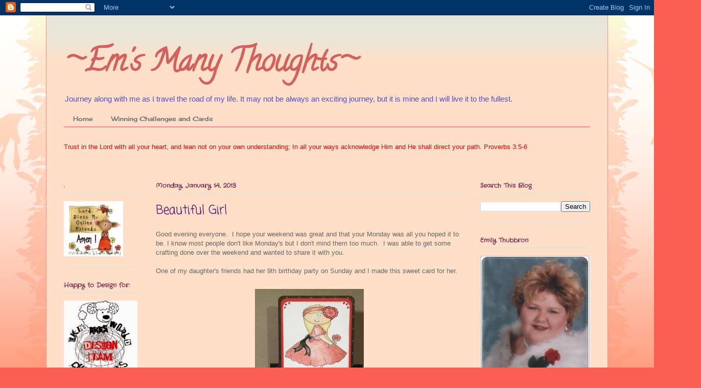

--- FILE ---
content_type: text/html; charset=UTF-8
request_url: https://emsmanythoughts.blogspot.com/2013/01/beautiful-girl.html
body_size: 40002
content:
<!DOCTYPE html>
<html class='v2' dir='ltr' lang='en'>
<head>
<link href='https://www.blogger.com/static/v1/widgets/335934321-css_bundle_v2.css' rel='stylesheet' type='text/css'/>
<meta content='width=1100' name='viewport'/>
<meta content='text/html; charset=UTF-8' http-equiv='Content-Type'/>
<meta content='blogger' name='generator'/>
<link href='https://emsmanythoughts.blogspot.com/favicon.ico' rel='icon' type='image/x-icon'/>
<link href='http://emsmanythoughts.blogspot.com/2013/01/beautiful-girl.html' rel='canonical'/>
<link rel="alternate" type="application/atom+xml" title="~Em&#39;s Many Thoughts~ - Atom" href="https://emsmanythoughts.blogspot.com/feeds/posts/default" />
<link rel="alternate" type="application/rss+xml" title="~Em&#39;s Many Thoughts~ - RSS" href="https://emsmanythoughts.blogspot.com/feeds/posts/default?alt=rss" />
<link rel="service.post" type="application/atom+xml" title="~Em&#39;s Many Thoughts~ - Atom" href="https://www.blogger.com/feeds/10410732255255237/posts/default" />

<link rel="alternate" type="application/atom+xml" title="~Em&#39;s Many Thoughts~ - Atom" href="https://emsmanythoughts.blogspot.com/feeds/1171331299662745686/comments/default" />
<!--Can't find substitution for tag [blog.ieCssRetrofitLinks]-->
<link href='https://blogger.googleusercontent.com/img/b/R29vZ2xl/AVvXsEgfKFLNevq9HW_OaOqvAsanDM_bmTZbkT-yP3FQr3EidqPQOdrUvgxobVqWh0N-ThBSes-ySC0TeEt0WbORRnqp9dKzeVpFk1bubBUpIllXHp9jkYTHGzf7Yeyt7dJNeEFLMcxgE09h8AU/s320/Vintage+001.jpg' rel='image_src'/>
<meta content='http://emsmanythoughts.blogspot.com/2013/01/beautiful-girl.html' property='og:url'/>
<meta content='Beautiful Girl' property='og:title'/>
<meta content='Good evening everyone.  I hope your weekend was great and that your Monday was all you hoped it to be. I know most people don&#39;t like Monday&#39;...' property='og:description'/>
<meta content='https://blogger.googleusercontent.com/img/b/R29vZ2xl/AVvXsEgfKFLNevq9HW_OaOqvAsanDM_bmTZbkT-yP3FQr3EidqPQOdrUvgxobVqWh0N-ThBSes-ySC0TeEt0WbORRnqp9dKzeVpFk1bubBUpIllXHp9jkYTHGzf7Yeyt7dJNeEFLMcxgE09h8AU/w1200-h630-p-k-no-nu/Vintage+001.jpg' property='og:image'/>
<title>~Em's Many Thoughts~: Beautiful Girl</title>
<style type='text/css'>@font-face{font-family:'Calligraffitti';font-style:normal;font-weight:400;font-display:swap;src:url(//fonts.gstatic.com/s/calligraffitti/v20/46k2lbT3XjDVqJw3DCmCFjE0vkFeOZdjppN_.woff2)format('woff2');unicode-range:U+0000-00FF,U+0131,U+0152-0153,U+02BB-02BC,U+02C6,U+02DA,U+02DC,U+0304,U+0308,U+0329,U+2000-206F,U+20AC,U+2122,U+2191,U+2193,U+2212,U+2215,U+FEFF,U+FFFD;}@font-face{font-family:'Cherry Cream Soda';font-style:normal;font-weight:400;font-display:swap;src:url(//fonts.gstatic.com/s/cherrycreamsoda/v21/UMBIrOxBrW6w2FFyi9paG0fdVdRciQd9A98ZD47H.woff2)format('woff2');unicode-range:U+0000-00FF,U+0131,U+0152-0153,U+02BB-02BC,U+02C6,U+02DA,U+02DC,U+0304,U+0308,U+0329,U+2000-206F,U+20AC,U+2122,U+2191,U+2193,U+2212,U+2215,U+FEFF,U+FFFD;}@font-face{font-family:'Coming Soon';font-style:normal;font-weight:400;font-display:swap;src:url(//fonts.gstatic.com/s/comingsoon/v20/qWcuB6mzpYL7AJ2VfdQR1t-VWDnRsDkg.woff2)format('woff2');unicode-range:U+0000-00FF,U+0131,U+0152-0153,U+02BB-02BC,U+02C6,U+02DA,U+02DC,U+0304,U+0308,U+0329,U+2000-206F,U+20AC,U+2122,U+2191,U+2193,U+2212,U+2215,U+FEFF,U+FFFD;}@font-face{font-family:'Crafty Girls';font-style:normal;font-weight:400;font-display:swap;src:url(//fonts.gstatic.com/s/craftygirls/v16/va9B4kXI39VaDdlPJo8N_NveRhf6Xl7Glw.woff2)format('woff2');unicode-range:U+0000-00FF,U+0131,U+0152-0153,U+02BB-02BC,U+02C6,U+02DA,U+02DC,U+0304,U+0308,U+0329,U+2000-206F,U+20AC,U+2122,U+2191,U+2193,U+2212,U+2215,U+FEFF,U+FFFD;}</style>
<style id='page-skin-1' type='text/css'><!--
/*
-----------------------------------------------
Blogger Template Style
Name:     Ethereal
Designer: Jason Morrow
URL:      jasonmorrow.etsy.com
----------------------------------------------- */
/* Content
----------------------------------------------- */
body {
font: normal normal 13px Verdana, Geneva, sans-serif;
color: #666666;
background: #fb5e53 url(//www.blogblog.com/1kt/ethereal/birds-2toned-bg.png) repeat-x scroll top center;
}
html body .content-outer {
min-width: 0;
max-width: 100%;
width: 100%;
}
a:link {
text-decoration: none;
color: #024a52;
}
a:visited {
text-decoration: none;
color: #4d469c;
}
a:hover {
text-decoration: underline;
color: #024a52;
}
.main-inner {
padding-top: 15px;
}
.body-fauxcolumn-outer {
background: transparent none repeat-x scroll top center;
}
.content-fauxcolumns .fauxcolumn-inner {
background: #ffdfc7 url(//www.blogblog.com/1kt/ethereal/bird-2toned-blue-fade.png) repeat-x scroll top left;
border-left: 1px solid #ff8b8b;
border-right: 1px solid #ff8b8b;
}
/* Flexible Background
----------------------------------------------- */
.content-fauxcolumn-outer .fauxborder-left {
width: 100%;
padding-left: 300px;
margin-left: -300px;
background-color: transparent;
background-image: url(//themes.googleusercontent.com/image?id=0BwVBOzw_-hbMNjViMzQ0ZDEtMWU1NS00ZTBkLWFjY2EtZjM5YmU4OTA2MjBm);
background-repeat: no-repeat;
background-position: left top;
}
.content-fauxcolumn-outer .fauxborder-right {
margin-right: -299px;
width: 299px;
background-color: transparent;
background-image: url(//themes.googleusercontent.com/image?id=0BwVBOzw_-hbMNjViMzQ0ZDEtMWU1NS00ZTBkLWFjY2EtZjM5YmU4OTA2MjBm);
background-repeat: no-repeat;
background-position: right top;
}
/* Columns
----------------------------------------------- */
.content-inner {
padding: 0;
}
/* Header
----------------------------------------------- */
.header-inner {
padding: 27px 0 3px;
}
.header-inner .section {
margin: 0 35px;
}
.Header h1 {
font: normal bold 60px Calligraffitti;
color: #d45f5f;
}
.Header h1 a {
color: #d45f5f;
}
.Header .description {
font-size: 115%;
color: #4f4fc9;
}
.header-inner .Header .titlewrapper,
.header-inner .Header .descriptionwrapper {
padding-left: 0;
padding-right: 0;
margin-bottom: 0;
}
/* Tabs
----------------------------------------------- */
.tabs-outer {
position: relative;
background: transparent;
}
.tabs-cap-top, .tabs-cap-bottom {
position: absolute;
width: 100%;
}
.tabs-cap-bottom {
bottom: 0;
}
.tabs-inner {
padding: 0;
}
.tabs-inner .section {
margin: 0 35px;
}
*+html body .tabs-inner .widget li {
padding: 1px;
}
.PageList {
border-bottom: 1px solid #fb5e53;
}
.tabs-inner .widget li.selected a,
.tabs-inner .widget li a:hover {
position: relative;
-moz-border-radius-topleft: 5px;
-moz-border-radius-topright: 5px;
-webkit-border-top-left-radius: 5px;
-webkit-border-top-right-radius: 5px;
-goog-ms-border-top-left-radius: 5px;
-goog-ms-border-top-right-radius: 5px;
border-top-left-radius: 5px;
border-top-right-radius: 5px;
background: #ffa183 none ;
color: #ffffff;
}
.tabs-inner .widget li a {
display: inline-block;
margin: 0;
margin-right: 1px;
padding: .65em 1.5em;
font: normal normal 12px Cherry Cream Soda;
color: #666666;
background-color: #ffdfc7;
-moz-border-radius-topleft: 5px;
-moz-border-radius-topright: 5px;
-webkit-border-top-left-radius: 5px;
-webkit-border-top-right-radius: 5px;
-goog-ms-border-top-left-radius: 5px;
-goog-ms-border-top-right-radius: 5px;
border-top-left-radius: 5px;
border-top-right-radius: 5px;
}
/* Headings
----------------------------------------------- */
h2 {
font: normal bold 12px Crafty Girls;
color: #741944;
}
/* Widgets
----------------------------------------------- */
.main-inner .column-left-inner {
padding: 0 0 0 20px;
}
.main-inner .column-left-inner .section {
margin-right: 0;
}
.main-inner .column-right-inner {
padding: 0 20px 0 0;
}
.main-inner .column-right-inner .section {
margin-left: 0;
}
.main-inner .section {
padding: 0;
}
.main-inner .widget {
padding: 0 0 15px;
margin: 20px 0;
border-bottom: 1px solid #dbdbdb;
}
.main-inner .widget h2 {
margin: 0;
padding: .6em 0 .5em;
}
.footer-inner .widget h2 {
padding: 0 0 .4em;
}
.main-inner .widget h2 + div, .footer-inner .widget h2 + div {
padding-top: 15px;
}
.main-inner .widget .widget-content {
margin: 0;
padding: 15px 0 0;
}
.main-inner .widget ul, .main-inner .widget #ArchiveList ul.flat {
margin: -15px -15px -15px;
padding: 0;
list-style: none;
}
.main-inner .sidebar .widget h2 {
border-bottom: 1px solid #dbdbdb;
}
.main-inner .widget #ArchiveList {
margin: -15px 0 0;
}
.main-inner .widget ul li, .main-inner .widget #ArchiveList ul.flat li {
padding: .5em 15px;
text-indent: 0;
}
.main-inner .widget #ArchiveList ul li {
padding-top: .25em;
padding-bottom: .25em;
}
.main-inner .widget ul li:first-child, .main-inner .widget #ArchiveList ul.flat li:first-child {
border-top: none;
}
.main-inner .widget ul li:last-child, .main-inner .widget #ArchiveList ul.flat li:last-child {
border-bottom: none;
}
.main-inner .widget .post-body ul {
padding: 0 2.5em;
margin: .5em 0;
list-style: disc;
}
.main-inner .widget .post-body ul li {
padding: 0.25em 0;
margin-bottom: .25em;
color: #666666;
border: none;
}
.footer-inner .widget ul {
padding: 0;
list-style: none;
}
.widget .zippy {
color: #cccccc;
}
/* Posts
----------------------------------------------- */
.main.section {
margin: 0 20px;
}
body .main-inner .Blog {
padding: 0;
background-color: transparent;
border: none;
}
.main-inner .widget h2.date-header {
border-bottom: 1px solid #dbdbdb;
}
.date-outer {
position: relative;
margin: 15px 0 20px;
}
.date-outer:first-child {
margin-top: 0;
}
.date-posts {
clear: both;
}
.post-outer, .inline-ad {
border-bottom: 1px solid #dbdbdb;
padding: 30px 0;
}
.post-outer {
padding-bottom: 10px;
}
.post-outer:first-child {
padding-top: 0;
border-top: none;
}
.post-outer:last-child, .inline-ad:last-child {
border-bottom: none;
}
.post-body img {
padding: 8px;
}
h3.post-title, h4 {
font: normal normal 24px Coming Soon;
color: #470368;
}
h3.post-title a {
font: normal normal 24px Coming Soon;
color: #470368;
text-decoration: none;
}
h3.post-title a:hover {
color: #024a52;
text-decoration: underline;
}
.post-header {
margin: 0 0 1.5em;
}
.post-body {
line-height: 1.4;
}
.post-footer {
margin: 1.5em 0 0;
}
#blog-pager {
padding: 15px;
}
.blog-feeds, .post-feeds {
margin: 1em 0;
text-align: center;
}
.post-outer .comments {
margin-top: 2em;
}
/* Comments
----------------------------------------------- */
.comments .comments-content .icon.blog-author {
background-repeat: no-repeat;
background-image: url([data-uri]);
}
.comments .comments-content .loadmore a {
background: #ffdfc7 url(//www.blogblog.com/1kt/ethereal/bird-2toned-blue-fade.png) repeat-x scroll top left;
}
.comments .comments-content .loadmore a {
border-top: 1px solid #dbdbdb;
border-bottom: 1px solid #dbdbdb;
}
.comments .comment-thread.inline-thread {
background: #ffdfc7 url(//www.blogblog.com/1kt/ethereal/bird-2toned-blue-fade.png) repeat-x scroll top left;
}
.comments .continue {
border-top: 2px solid #dbdbdb;
}
/* Footer
----------------------------------------------- */
.footer-inner {
padding: 30px 0;
overflow: hidden;
}
/* Mobile
----------------------------------------------- */
body.mobile  {
background-size: auto
}
.mobile .body-fauxcolumn-outer {
background: ;
}
.mobile .content-fauxcolumns .fauxcolumn-inner {
opacity: 0.75;
}
.mobile .content-fauxcolumn-outer .fauxborder-right {
margin-right: 0;
}
.mobile-link-button {
background-color: #ffa183;
}
.mobile-link-button a:link, .mobile-link-button a:visited {
color: #ffffff;
}
.mobile-index-contents {
color: #444444;
}
.mobile .body-fauxcolumn-outer {
background-size: 100% auto;
}
.mobile .mobile-date-outer {
border-bottom: transparent;
}
.mobile .PageList {
border-bottom: none;
}
.mobile .tabs-inner .section {
margin: 0;
}
.mobile .tabs-inner .PageList .widget-content {
background: #ffa183 none;
color: #ffffff;
}
.mobile .tabs-inner .PageList .widget-content .pagelist-arrow {
border-left: 1px solid #ffffff;
}
.mobile .footer-inner {
overflow: visible;
}
body.mobile .AdSense {
margin: 0 -10px;
}

--></style>
<style id='template-skin-1' type='text/css'><!--
body {
min-width: 1100px;
}
.content-outer, .content-fauxcolumn-outer, .region-inner {
min-width: 1100px;
max-width: 1100px;
_width: 1100px;
}
.main-inner .columns {
padding-left: 180px;
padding-right: 250px;
}
.main-inner .fauxcolumn-center-outer {
left: 180px;
right: 250px;
/* IE6 does not respect left and right together */
_width: expression(this.parentNode.offsetWidth -
parseInt("180px") -
parseInt("250px") + 'px');
}
.main-inner .fauxcolumn-left-outer {
width: 180px;
}
.main-inner .fauxcolumn-right-outer {
width: 250px;
}
.main-inner .column-left-outer {
width: 180px;
right: 100%;
margin-left: -180px;
}
.main-inner .column-right-outer {
width: 250px;
margin-right: -250px;
}
#layout {
min-width: 0;
}
#layout .content-outer {
min-width: 0;
width: 800px;
}
#layout .region-inner {
min-width: 0;
width: auto;
}
body#layout div.add_widget {
padding: 8px;
}
body#layout div.add_widget a {
margin-left: 32px;
}
--></style>
<link href='https://www.blogger.com/dyn-css/authorization.css?targetBlogID=10410732255255237&amp;zx=8911c7f1-442e-4146-9472-5dc5d0f66629' media='none' onload='if(media!=&#39;all&#39;)media=&#39;all&#39;' rel='stylesheet'/><noscript><link href='https://www.blogger.com/dyn-css/authorization.css?targetBlogID=10410732255255237&amp;zx=8911c7f1-442e-4146-9472-5dc5d0f66629' rel='stylesheet'/></noscript>
<meta name='google-adsense-platform-account' content='ca-host-pub-1556223355139109'/>
<meta name='google-adsense-platform-domain' content='blogspot.com'/>

</head>
<body class='loading variant-hummingBirds2'>
<div class='navbar section' id='navbar' name='Navbar'><div class='widget Navbar' data-version='1' id='Navbar1'><script type="text/javascript">
    function setAttributeOnload(object, attribute, val) {
      if(window.addEventListener) {
        window.addEventListener('load',
          function(){ object[attribute] = val; }, false);
      } else {
        window.attachEvent('onload', function(){ object[attribute] = val; });
      }
    }
  </script>
<div id="navbar-iframe-container"></div>
<script type="text/javascript" src="https://apis.google.com/js/platform.js"></script>
<script type="text/javascript">
      gapi.load("gapi.iframes:gapi.iframes.style.bubble", function() {
        if (gapi.iframes && gapi.iframes.getContext) {
          gapi.iframes.getContext().openChild({
              url: 'https://www.blogger.com/navbar/10410732255255237?po\x3d1171331299662745686\x26origin\x3dhttps://emsmanythoughts.blogspot.com',
              where: document.getElementById("navbar-iframe-container"),
              id: "navbar-iframe"
          });
        }
      });
    </script><script type="text/javascript">
(function() {
var script = document.createElement('script');
script.type = 'text/javascript';
script.src = '//pagead2.googlesyndication.com/pagead/js/google_top_exp.js';
var head = document.getElementsByTagName('head')[0];
if (head) {
head.appendChild(script);
}})();
</script>
</div></div>
<div class='body-fauxcolumns'>
<div class='fauxcolumn-outer body-fauxcolumn-outer'>
<div class='cap-top'>
<div class='cap-left'></div>
<div class='cap-right'></div>
</div>
<div class='fauxborder-left'>
<div class='fauxborder-right'></div>
<div class='fauxcolumn-inner'>
</div>
</div>
<div class='cap-bottom'>
<div class='cap-left'></div>
<div class='cap-right'></div>
</div>
</div>
</div>
<div class='content'>
<div class='content-fauxcolumns'>
<div class='fauxcolumn-outer content-fauxcolumn-outer'>
<div class='cap-top'>
<div class='cap-left'></div>
<div class='cap-right'></div>
</div>
<div class='fauxborder-left'>
<div class='fauxborder-right'></div>
<div class='fauxcolumn-inner'>
</div>
</div>
<div class='cap-bottom'>
<div class='cap-left'></div>
<div class='cap-right'></div>
</div>
</div>
</div>
<div class='content-outer'>
<div class='content-cap-top cap-top'>
<div class='cap-left'></div>
<div class='cap-right'></div>
</div>
<div class='fauxborder-left content-fauxborder-left'>
<div class='fauxborder-right content-fauxborder-right'></div>
<div class='content-inner'>
<header>
<div class='header-outer'>
<div class='header-cap-top cap-top'>
<div class='cap-left'></div>
<div class='cap-right'></div>
</div>
<div class='fauxborder-left header-fauxborder-left'>
<div class='fauxborder-right header-fauxborder-right'></div>
<div class='region-inner header-inner'>
<div class='header section' id='header' name='Header'><div class='widget Header' data-version='1' id='Header1'>
<div id='header-inner'>
<div class='titlewrapper'>
<h1 class='title'>
<a href='https://emsmanythoughts.blogspot.com/'>
~Em's Many Thoughts~
</a>
</h1>
</div>
<div class='descriptionwrapper'>
<p class='description'><span>Journey along with me as I travel the road of my life.  It may not be always an exciting journey, but it is mine and I will live it to the fullest.</span></p>
</div>
</div>
</div></div>
</div>
</div>
<div class='header-cap-bottom cap-bottom'>
<div class='cap-left'></div>
<div class='cap-right'></div>
</div>
</div>
</header>
<div class='tabs-outer'>
<div class='tabs-cap-top cap-top'>
<div class='cap-left'></div>
<div class='cap-right'></div>
</div>
<div class='fauxborder-left tabs-fauxborder-left'>
<div class='fauxborder-right tabs-fauxborder-right'></div>
<div class='region-inner tabs-inner'>
<div class='tabs section' id='crosscol' name='Cross-Column'><div class='widget PageList' data-version='1' id='PageList1'>
<h2>Pages</h2>
<div class='widget-content'>
<ul>
<li>
<a href='https://emsmanythoughts.blogspot.com/'>Home</a>
</li>
<li>
<a href='https://emsmanythoughts.blogspot.com/p/my-crafting-resume.html'>Winning Challenges and Cards</a>
</li>
</ul>
<div class='clear'></div>
</div>
</div><div class='widget Text' data-version='1' id='Text6'>
<h2 class='title'>2014 Life Verse</h2>
<div class='widget-content'>
<span style="color:#ff0000;">Trust in the Lord with all your heart, and lean not on your own understanding; In all your ways acknowledge Him and He shall direct your path.             Proverbs 3:5-6</span><br /><br /><br />
</div>
<div class='clear'></div>
</div></div>
<div class='tabs no-items section' id='crosscol-overflow' name='Cross-Column 2'></div>
</div>
</div>
<div class='tabs-cap-bottom cap-bottom'>
<div class='cap-left'></div>
<div class='cap-right'></div>
</div>
</div>
<div class='main-outer'>
<div class='main-cap-top cap-top'>
<div class='cap-left'></div>
<div class='cap-right'></div>
</div>
<div class='fauxborder-left main-fauxborder-left'>
<div class='fauxborder-right main-fauxborder-right'></div>
<div class='region-inner main-inner'>
<div class='columns fauxcolumns'>
<div class='fauxcolumn-outer fauxcolumn-center-outer'>
<div class='cap-top'>
<div class='cap-left'></div>
<div class='cap-right'></div>
</div>
<div class='fauxborder-left'>
<div class='fauxborder-right'></div>
<div class='fauxcolumn-inner'>
</div>
</div>
<div class='cap-bottom'>
<div class='cap-left'></div>
<div class='cap-right'></div>
</div>
</div>
<div class='fauxcolumn-outer fauxcolumn-left-outer'>
<div class='cap-top'>
<div class='cap-left'></div>
<div class='cap-right'></div>
</div>
<div class='fauxborder-left'>
<div class='fauxborder-right'></div>
<div class='fauxcolumn-inner'>
</div>
</div>
<div class='cap-bottom'>
<div class='cap-left'></div>
<div class='cap-right'></div>
</div>
</div>
<div class='fauxcolumn-outer fauxcolumn-right-outer'>
<div class='cap-top'>
<div class='cap-left'></div>
<div class='cap-right'></div>
</div>
<div class='fauxborder-left'>
<div class='fauxborder-right'></div>
<div class='fauxcolumn-inner'>
</div>
</div>
<div class='cap-bottom'>
<div class='cap-left'></div>
<div class='cap-right'></div>
</div>
</div>
<!-- corrects IE6 width calculation -->
<div class='columns-inner'>
<div class='column-center-outer'>
<div class='column-center-inner'>
<div class='main section' id='main' name='Main'><div class='widget Blog' data-version='1' id='Blog1'>
<div class='blog-posts hfeed'>

          <div class="date-outer">
        
<h2 class='date-header'><span>Monday, January 14, 2013</span></h2>

          <div class="date-posts">
        
<div class='post-outer'>
<div class='post hentry uncustomized-post-template' itemprop='blogPost' itemscope='itemscope' itemtype='http://schema.org/BlogPosting'>
<meta content='https://blogger.googleusercontent.com/img/b/R29vZ2xl/AVvXsEgfKFLNevq9HW_OaOqvAsanDM_bmTZbkT-yP3FQr3EidqPQOdrUvgxobVqWh0N-ThBSes-ySC0TeEt0WbORRnqp9dKzeVpFk1bubBUpIllXHp9jkYTHGzf7Yeyt7dJNeEFLMcxgE09h8AU/s320/Vintage+001.jpg' itemprop='image_url'/>
<meta content='10410732255255237' itemprop='blogId'/>
<meta content='1171331299662745686' itemprop='postId'/>
<a name='1171331299662745686'></a>
<h3 class='post-title entry-title' itemprop='name'>
Beautiful Girl
</h3>
<div class='post-header'>
<div class='post-header-line-1'></div>
</div>
<div class='post-body entry-content' id='post-body-1171331299662745686' itemprop='description articleBody'>
Good evening everyone. &nbsp;I hope your weekend was great and that your Monday was all you hoped it to be. I know most people don't like Monday's but I don't mind them too much. &nbsp;I was able to get some crafting done over the weekend and wanted to share it with you.<br />
<br />
One of my daughter's friends had her 9th birthday party on Sunday and I made this sweet card for her.<br />
<br />
<div class="separator" style="clear: both; text-align: center;">
<a href="https://blogger.googleusercontent.com/img/b/R29vZ2xl/AVvXsEgfKFLNevq9HW_OaOqvAsanDM_bmTZbkT-yP3FQr3EidqPQOdrUvgxobVqWh0N-ThBSes-ySC0TeEt0WbORRnqp9dKzeVpFk1bubBUpIllXHp9jkYTHGzf7Yeyt7dJNeEFLMcxgE09h8AU/s1600/Vintage+001.jpg" imageanchor="1" style="margin-left: 1em; margin-right: 1em;"><img border="0" height="320" src="https://blogger.googleusercontent.com/img/b/R29vZ2xl/AVvXsEgfKFLNevq9HW_OaOqvAsanDM_bmTZbkT-yP3FQr3EidqPQOdrUvgxobVqWh0N-ThBSes-ySC0TeEt0WbORRnqp9dKzeVpFk1bubBUpIllXHp9jkYTHGzf7Yeyt7dJNeEFLMcxgE09h8AU/s320/Vintage+001.jpg" width="213" /></a></div>
&nbsp;The image is called Rose Girl and can be found&nbsp;<a href="http://deariedollsdigis.blog.com/" target="_blank">HERE</a>. &nbsp;I love the digis on this site. &nbsp;They are all free and there are some cute ones. &nbsp;I colored her with colored pencils and OMS. &nbsp;I added some glitter glue pen to the rose in her hand, the rose on her headband and the bands of her shoes. &nbsp;Here is a close up of the image.<br />
<div class="separator" style="clear: both; text-align: center;">
<a href="https://blogger.googleusercontent.com/img/b/R29vZ2xl/AVvXsEh1rjmVyQcteBupuiPChSGU8TP2ouqPal0ozsAZnfRHK-GSAiV0odUeo6GQGsL5ynC1NnwF1-WO9kgZN-CtUvd4gRsVIvwZcfN9mDOC8SSKWmB3qMzoDUJMJ_EZ-KULHrhcTiwA6-dbigI/s1600/Vintage+002.jpg" imageanchor="1" style="margin-left: 1em; margin-right: 1em;"><img border="0" height="320" src="https://blogger.googleusercontent.com/img/b/R29vZ2xl/AVvXsEh1rjmVyQcteBupuiPChSGU8TP2ouqPal0ozsAZnfRHK-GSAiV0odUeo6GQGsL5ynC1NnwF1-WO9kgZN-CtUvd4gRsVIvwZcfN9mDOC8SSKWmB3qMzoDUJMJ_EZ-KULHrhcTiwA6-dbigI/s320/Vintage+002.jpg" width="213" /></a></div>
<div class="separator" style="clear: both; text-align: left;">
I made this card into an easel card so that Mia could display her card in her bedroom if she wanted. &nbsp;I used SU Basic Black cardstock for the base. &nbsp;The pattern papers are all from DCWV, except for the dark pink print which is American Crafts. &nbsp;I rounded all the edges and inked with Memento Rhubarb Stalk. &nbsp;I added a piece of gathered white sheer ribbon from my stash, three small pink flowers from Studio G and Pink and black rhinestones to the corners and they are from Queen and Co. &nbsp;The pink ribbon on the inside of the card is from AC Moore. &nbsp;</div>
<div class="separator" style="clear: both; text-align: left;">
<br /></div>
<div class="separator" style="clear: both; text-align: left;">
I didn't want to ruin the look of the card so the message is written on a piece of white cardstock and adhered to the inside back of the card.</div>
<div class="separator" style="clear: both; text-align: left;">
<br /></div>
<div class="separator" style="clear: both; text-align: left;">
I am entering this card into the&nbsp;<a href="http://pennyschallenges.blogspot.com/" target="_blank">Penny's Paper Crafty Challenge</a>&nbsp;for this week. &nbsp;It's anything goes, and I do think this qualifies. &nbsp;It is also going to enter the&nbsp;<a href="http://www.craftdoormagazine.com/" target="_blank">Through the Craftroom Door</a>&nbsp;weekly challenge.</div>
<div class="separator" style="clear: both; text-align: left;">
<br /></div>
<div class="separator" style="clear: both; text-align: left;">
Thanks for stopping in today and I hope you all have a blessed night. &nbsp;God bless you all.</div>
<br />
<div style='clear: both;'></div>
</div>
<div class='post-footer'>
<div class='post-footer-line post-footer-line-1'>
<span class='post-author vcard'>
Posted by
<span class='fn' itemprop='author' itemscope='itemscope' itemtype='http://schema.org/Person'>
<meta content='https://www.blogger.com/profile/07217375308422737398' itemprop='url'/>
<a class='g-profile' href='https://www.blogger.com/profile/07217375308422737398' rel='author' title='author profile'>
<span itemprop='name'>Emily Thubbron</span>
</a>
</span>
</span>
<span class='post-timestamp'>
at
<meta content='http://emsmanythoughts.blogspot.com/2013/01/beautiful-girl.html' itemprop='url'/>
<a class='timestamp-link' href='https://emsmanythoughts.blogspot.com/2013/01/beautiful-girl.html' rel='bookmark' title='permanent link'><abbr class='published' itemprop='datePublished' title='2013-01-14T21:07:00-05:00'>9:07&#8239;PM</abbr></a>
</span>
<span class='post-comment-link'>
</span>
<span class='post-icons'>
<span class='item-control blog-admin pid-300457517'>
<a href='https://www.blogger.com/post-edit.g?blogID=10410732255255237&postID=1171331299662745686&from=pencil' title='Edit Post'>
<img alt='' class='icon-action' height='18' src='https://resources.blogblog.com/img/icon18_edit_allbkg.gif' width='18'/>
</a>
</span>
</span>
<div class='post-share-buttons goog-inline-block'>
<a class='goog-inline-block share-button sb-email' href='https://www.blogger.com/share-post.g?blogID=10410732255255237&postID=1171331299662745686&target=email' target='_blank' title='Email This'><span class='share-button-link-text'>Email This</span></a><a class='goog-inline-block share-button sb-blog' href='https://www.blogger.com/share-post.g?blogID=10410732255255237&postID=1171331299662745686&target=blog' onclick='window.open(this.href, "_blank", "height=270,width=475"); return false;' target='_blank' title='BlogThis!'><span class='share-button-link-text'>BlogThis!</span></a><a class='goog-inline-block share-button sb-twitter' href='https://www.blogger.com/share-post.g?blogID=10410732255255237&postID=1171331299662745686&target=twitter' target='_blank' title='Share to X'><span class='share-button-link-text'>Share to X</span></a><a class='goog-inline-block share-button sb-facebook' href='https://www.blogger.com/share-post.g?blogID=10410732255255237&postID=1171331299662745686&target=facebook' onclick='window.open(this.href, "_blank", "height=430,width=640"); return false;' target='_blank' title='Share to Facebook'><span class='share-button-link-text'>Share to Facebook</span></a><a class='goog-inline-block share-button sb-pinterest' href='https://www.blogger.com/share-post.g?blogID=10410732255255237&postID=1171331299662745686&target=pinterest' target='_blank' title='Share to Pinterest'><span class='share-button-link-text'>Share to Pinterest</span></a>
</div>
</div>
<div class='post-footer-line post-footer-line-2'>
<span class='post-labels'>
</span>
</div>
<div class='post-footer-line post-footer-line-3'>
<span class='post-location'>
</span>
</div>
</div>
</div>
<div class='comments' id='comments'>
<a name='comments'></a>
<h4>No comments:</h4>
<div id='Blog1_comments-block-wrapper'>
<dl class='avatar-comment-indent' id='comments-block'>
</dl>
</div>
<p class='comment-footer'>
<div class='comment-form'>
<a name='comment-form'></a>
<h4 id='comment-post-message'>Post a Comment</h4>
<p>Thank you so much for leaving a comment on my blog.  I truly appreciate it.  God bless you.</p>
<a href='https://www.blogger.com/comment/frame/10410732255255237?po=1171331299662745686&hl=en&saa=85391&origin=https://emsmanythoughts.blogspot.com' id='comment-editor-src'></a>
<iframe allowtransparency='true' class='blogger-iframe-colorize blogger-comment-from-post' frameborder='0' height='410px' id='comment-editor' name='comment-editor' src='' width='100%'></iframe>
<script src='https://www.blogger.com/static/v1/jsbin/2830521187-comment_from_post_iframe.js' type='text/javascript'></script>
<script type='text/javascript'>
      BLOG_CMT_createIframe('https://www.blogger.com/rpc_relay.html');
    </script>
</div>
</p>
</div>
</div>

        </div></div>
      
</div>
<div class='blog-pager' id='blog-pager'>
<span id='blog-pager-newer-link'>
<a class='blog-pager-newer-link' href='https://emsmanythoughts.blogspot.com/2013/01/roses-for-rose.html' id='Blog1_blog-pager-newer-link' title='Newer Post'>Newer Post</a>
</span>
<span id='blog-pager-older-link'>
<a class='blog-pager-older-link' href='https://emsmanythoughts.blogspot.com/2013/01/designed-2-delight-progressive-challenge.html' id='Blog1_blog-pager-older-link' title='Older Post'>Older Post</a>
</span>
<a class='home-link' href='https://emsmanythoughts.blogspot.com/'>Home</a>
</div>
<div class='clear'></div>
<div class='post-feeds'>
<div class='feed-links'>
Subscribe to:
<a class='feed-link' href='https://emsmanythoughts.blogspot.com/feeds/1171331299662745686/comments/default' target='_blank' type='application/atom+xml'>Post Comments (Atom)</a>
</div>
</div>
</div></div>
</div>
</div>
<div class='column-left-outer'>
<div class='column-left-inner'>
<aside>
<div class='sidebar section' id='sidebar-left-1'><div class='widget Image' data-version='1' id='Image41'>
<h2>.</h2>
<div class='widget-content'>
<img alt='.' height='108' id='Image41_img' src='https://blogger.googleusercontent.com/img/b/R29vZ2xl/AVvXsEhS1AZTbWYG5lTSy4WkwPdfQsSmyYMJeo_H7BWcHuqPxh8HGgsya7tQsVXD6eGjlsdAYJLfZZeUeEuDOU4XIIrmJR5KAS-7kRYBr77jmWr-A-JjJ0AtxppS3CIpyoaVWyGhZvZrE0ZPhco/s190/Godbless.jpg' width='116'/>
<br/>
</div>
<div class='clear'></div>
</div><div class='widget Image' data-version='1' id='Image79'>
<h2>Happy to Design for:</h2>
<div class='widget-content'>
<img alt='Happy to Design for:' height='152' id='Image79_img' src='https://blogger.googleusercontent.com/img/b/R29vZ2xl/AVvXsEih7Zcyi2sJKovX-uqkeA1F3T7LileKnFBn81L9EEYBz70wupTu-v2e2ZSOBbY46X5oWvlKizbNHY_EkVKr4W3kLp6sGRIDYpMNAOUDY4W0z6uQA4dE20tnV9Y9PQRETLDfdFPVhcixhgQ/s1600/DESIGN+TEAM+BADGE.jpg' width='144'/>
<br/>
</div>
<div class='clear'></div>
</div><div class='widget Image' data-version='1' id='Image44'>
<h2>I am proud to design for:</h2>
<div class='widget-content'>
<a href='http://pennyschallenges.blogspot.com/'>
<img alt='I am proud to design for:' height='91' id='Image44_img' src='https://blogger.googleusercontent.com/img/b/R29vZ2xl/AVvXsEiIrLcoGC6cNnax-kNuO89hcGEsEJGkOGRl5wZyc6CcKsJqr0qefEEYS7eF4NlqheVrheBeMuCBUjJxgTQbTK5kwF-9FCusV7IiaTD8EmyNsu3gnBzspoP2AyllHFtvEVo9H6c8oaMjXkY/s1600/Pennys+Challenge+Blog+Badge.jpg' width='144'/>
</a>
<br/>
</div>
<div class='clear'></div>
</div><div class='widget Image' data-version='1' id='Image73'>
<h2>Proud to design for:</h2>
<div class='widget-content'>
<a href='http://tuesdaythrowdown.blogspot.com.au/'>
<img alt='Proud to design for:' height='119' id='Image73_img' src='https://blogger.googleusercontent.com/img/b/R29vZ2xl/AVvXsEggNNHBLrgRbMa6knXSTFK9x-Gy3xvBVblOSp8BX5LvI7iy_wjo4nN2W2fNISknqB86u-SpL9o-F7daFUtOV7hcqDSYfS2lARCXaTZ3S6IleqNUiUU90TEYH1PyHVW1oJGyqsHVMZCbngw/s1600/TT+Badge.jpg' width='144'/>
</a>
<br/>
</div>
<div class='clear'></div>
</div><div class='widget Image' data-version='1' id='Image74'>
<h2>Proud Design Team Member</h2>
<div class='widget-content'>
<a href='http://mfpspeedytv.ning.com/'>
<img alt='Proud Design Team Member' height='144' id='Image74_img' src='https://blogger.googleusercontent.com/img/b/R29vZ2xl/AVvXsEgqnTJXKs3XYv5IbrT8-gbZvyQtOjLwpC8xVcXivR6omeRGMm_UXoU7Hsno2-3nV20fxas9C_6du8MZWnnJqtZYXZceGDxIigpVFz_ASTc5m7zoEmBVVDoRcRA18VaQrW834iw6AEYvpjU/s144/YahooGroupAd.jpg' width='144'/>
</a>
<br/>
<span class='caption'>Simple Salutations and Sketch with a Twist</span>
</div>
<div class='clear'></div>
</div><div class='widget Image' data-version='1' id='Image62'>
<h2>Proud Design Team Member for</h2>
<div class='widget-content'>
<a href='http://digistamps4joy-sa.blogspot.com/'>
<img alt='Proud Design Team Member for' height='144' id='Image62_img' src='https://blogger.googleusercontent.com/img/b/R29vZ2xl/AVvXsEhEMiHN7S2zZeAzNRg8XTDHawyuKayg_4yZQLk9f4GmHrb6hIVHxVChQs2lhEOEvDJglvKjrgJZBg2pDuyTTBQSIaAEQ-FgN1j-EP5kat0A1yJMnNhT1pS8M0PdgeQzIX3TJyA7iBa68Gw/s1600/digistamp_dt_badge.jpg' width='144'/>
</a>
<br/>
</div>
<div class='clear'></div>
</div><div class='widget Image' data-version='1' id='Image53'>
<h2>Design Team  2014</h2>
<div class='widget-content'>
<a href='http://kennykskraftykrew.blogspot.com/'>
<img alt='Design Team  2014' height='144' id='Image53_img' src='https://blogger.googleusercontent.com/img/b/R29vZ2xl/AVvXsEgMhTWRqNZhhr_SSlV0Vk8QsEIOgFSRAWMDQJay5KUoPTo2sXcouGrQ4IHHBU4dtZAskUC9F0sGmratBU8UjvjPd4l005Cibe_c-rGFqr857U9mKjUoEijWOkfyqFcJg6JmfxkqdyBDDbE/s144/554537_10151862546668339_1526097135_n.jpg' width='144'/>
</a>
<br/>
</div>
<div class='clear'></div>
</div><div class='widget Image' data-version='1' id='Image51'>
<h2>Design Team Member</h2>
<div class='widget-content'>
<a href='http://open-mindedcraftingfun.blogspot.com/'>
<img alt='Design Team Member' height='112' id='Image51_img' src='https://blogger.googleusercontent.com/img/b/R29vZ2xl/AVvXsEjvdxcA6O5GOLcaY2-vgpC4YtkQ5gfNpZmcrHWfmXOIwxOJAeF4bzvQMR3gbpFmvuRaeyWflsxfar9sb46kuS1bqO3AnEoJH3w_j_5JAsemKaeCNbWqxmxqIpKDq_RlJPT7OBPSxLUDXhk/s1600/OMDT-Title_zps549807b5.png' width='116'/>
</a>
<br/>
</div>
<div class='clear'></div>
</div><div class='widget Image' data-version='1' id='Image42'>
<h2>Happy to Design for</h2>
<div class='widget-content'>
<a href='http://crafterscafeblogchallenge.blogspot.com/'>
<img alt='Happy to Design for' height='127' id='Image42_img' src='https://blogger.googleusercontent.com/img/b/R29vZ2xl/AVvXsEh3kpmKce9dpsMLYveJKPD52cFSWKohRl7UyZEz3CrUdKYwyWid65x-5VlLoWt_d3H7RB9wvqmRHWw6i40iG_HpoHaKA0DaZ4J4TuZTjY83v6TvLrsksqqDAbXSSf_AyV54iBrDoDwpQ4A/s190/DT-badge+%25283%2529+-+2.jpg' width='144'/>
</a>
<br/>
</div>
<div class='clear'></div>
</div><div class='widget Image' data-version='1' id='Image37'>
<h2>Design Team Member</h2>
<div class='widget-content'>
<a href='http://qkrstampede.blogspot.co.uk/'>
<img alt='Design Team Member' height='104' id='Image37_img' src='https://blogger.googleusercontent.com/img/b/R29vZ2xl/AVvXsEi7GVeYGYG22IvAOrVCF6yzs5aKSTyxYrPBPBE-_Dtce78eneQgDtmKmNBDzqXaMtvxTy5AetFIo9NIbOdke7llTP5KQz2b7wr9zYoYVS5Rk2T_An517W7clvM1Ph7mqtX3gS27eLehD3k/s190/DT+badge.jpg' width='144'/>
</a>
<br/>
</div>
<div class='clear'></div>
</div><div class='widget Image' data-version='1' id='Image45'>
<h2>Happy Design Team Member for</h2>
<div class='widget-content'>
<a href='http://melonheadzfriends.blogspot.com/'>
<img alt='Happy Design Team Member for' height='121' id='Image45_img' src='https://blogger.googleusercontent.com/img/b/R29vZ2xl/AVvXsEjt5b7oT5M4sZr_OMFAAagEQiwYt-LIm6mTP0sS6mmgxNcS1wMHZ5unDXe5QizzwGXpJEbrMIhqprY7Ohq4aGs34aCRs4ghbhSToRHrxb4nhR5PRvP24G6cTDMnFQRuUZ51XFpqbsGmm_I/s190/18644.jpg' width='144'/>
</a>
<br/>
</div>
<div class='clear'></div>
</div><div class='widget Image' data-version='1' id='Image39'>
<div class='widget-content'>
<a href='http://outlawzchallenges.ning.com/'>
<img alt='' height='171' id='Image39_img' src='https://blogger.googleusercontent.com/img/b/R29vZ2xl/AVvXsEjkCHBP7iGs39ESFEdpcfcxiOFWl6v2DBwgMoPq0UtaBSrVapoFMtx1P7QC5xHZBxaeMI4kYMUCUTJCSw0NWRk8yYJddIq5psJl1Jyu5btTuvfnr5q2tBTIylm268rHIkyvyyOCaGs2oes/s190/DTbadgenoflash.jpg' width='171'/>
</a>
<br/>
</div>
<div class='clear'></div>
</div><div class='widget Image' data-version='1' id='Image31'>
<h2>Previous Design Team 3/13-9/13</h2>
<div class='widget-content'>
<img alt='Previous Design Team 3/13-9/13' height='133' id='Image31_img' src='https://blogger.googleusercontent.com/img/b/R29vZ2xl/AVvXsEi47ZEGS1VKKUZJcFs01Tlux4VaK6F_QgkikiiO-foL0nWlShbKitGOpnZtd-sdHhi7GfTIgEoI5MRFX1LSh5BhCJjxVe9frYFQLrC4x4YQOXDeKDleP5qMdFTWm0t2pXfvCgUO0kb-bHA/s170/Design+Team+Member+%25281%2529.jpg' width='170'/>
<br/>
</div>
<div class='clear'></div>
</div><div class='widget Image' data-version='1' id='Image30'>
<h2>Previous Design Team Member  2012-2013</h2>
<div class='widget-content'>
<img alt='Previous Design Team Member  2012-2013' height='170' id='Image30_img' src='https://blogger.googleusercontent.com/img/b/R29vZ2xl/AVvXsEgjxD7EIR06zNDrUj5gmJnbsABgwnX7yT2AEK042yLUjNutW4jo1CPK1IFFU22PG7BNCIMnaz9RVtIZ2zkeHTzOld-OS8cLCXHeGw7qaMoisQj_RlcfK40h2l7NFG1sTZs43qsamS8mZeo/s170/qkddesignteambutton.jpg' width='170'/>
<br/>
</div>
<div class='clear'></div>
</div><div class='widget Image' data-version='1' id='Image17'>
<h2>Previous Design Team</h2>
<div class='widget-content'>
<img alt='Previous Design Team' height='149' id='Image17_img' src='https://blogger.googleusercontent.com/img/b/R29vZ2xl/AVvXsEiBRQYrHKaWVZNcOAX54EpRYzd1MFvz5ZWKJ4S-3dqk_nUaCwkHbxtwg2KmhSzRUbeLJRhKOUuN8STTejw6YqLZqNuVc2RAYWjvKwk5KrJvWooMWMmhIbtqbL7TqZSxL5wBBkoIsB0pSnI/s170/smaller+Digi+Darla+DT+badge.jpg' width='170'/>
<br/>
</div>
<div class='clear'></div>
</div><div class='widget Image' data-version='1' id='Image58'>
<h2>Spotlight Winner Red Carpet Studio</h2>
<div class='widget-content'>
<img alt='Spotlight Winner Red Carpet Studio' height='144' id='Image58_img' src='https://blogger.googleusercontent.com/img/b/R29vZ2xl/AVvXsEg5Kb72lelbQzp-CJJSv1q575wgyAMZwz5n_gKFVCD4pmn-bmRPsD8X2rhjBhrhqY1KkEPIfPI38tPxgr77L1z_Q9nz_67SXEzJXnnBxeWuWxkEJ1N1TBqvp8TsnCl_5WR-g2hcOYj-u8w/s1600/spotlight.png' width='144'/>
<br/>
<span class='caption'>Grown Ups Challenge</span>
</div>
<div class='clear'></div>
</div><div class='widget Image' data-version='1' id='Image78'>
<h2>Challenge #118</h2>
<div class='widget-content'>
<a href='http://christmaschallenges.blogspot.com/'>
<img alt='Challenge #118' height='82' id='Image78_img' src='https://blogger.googleusercontent.com/img/b/R29vZ2xl/AVvXsEg6YA0u7odw-yEI9E3R3fhsxKY8oMNS6ue_sO96fGeFeUNMTXd3E95OAkltWkPBM1kBXEz2T1GiQPDlscejmF_LmWyBvLuSGQYolPZ4xQvMd-HhyS8-0EMsNph6tcvSOhyzmodHLIc76zA/s1600/I+won.jpg' width='144'/>
</a>
<br/>
</div>
<div class='clear'></div>
</div><div class='widget Image' data-version='1' id='Image77'>
<h2>Top 3 February Challenge</h2>
<div class='widget-content'>
<a href='http://ladybugcrafts.blogspot.com/'>
<img alt='Top 3 February Challenge' height='127' id='Image77_img' src='https://blogger.googleusercontent.com/img/b/R29vZ2xl/AVvXsEgsHihOJxs_3myyfBSacwZor9RIitO13rSqjzxnezLP5YwH1e-cOWO9Z7qEpFsf1pOYqp4wfBT4esQA1qREmv5AVDCfb_0auXhuNdynUl0ixAOPpaT1KAAVroTc99E8zAI3w5uEQbfCRaI/s1600/Ladybug+Top+3+badge+small.jpg' width='144'/>
</a>
<br/>
</div>
<div class='clear'></div>
</div><div class='widget Image' data-version='1' id='Image75'>
<h2>Challenge #13  Pretty Hair</h2>
<div class='widget-content'>
<a href='http://pileitonchallenge.blogspot.com/'>
<img alt='Challenge #13  Pretty Hair' height='135' id='Image75_img' src='https://blogger.googleusercontent.com/img/b/R29vZ2xl/AVvXsEhI-0n7Pc7i9FImlMON3DKdtOBAue_H4-HxOESFaIP0_QI_vINIv4gIZesSv6oKE1qoMQo_OPP2MWNBFI40AYVJ3M5TEQ240kwZJPyALPnUqgnYoPXS0u0KnXBaQsd-j6Ug1T6w_ouZTFM/s1600/top3scoops-b.gif' width='144'/>
</a>
<br/>
</div>
<div class='clear'></div>
</div><div class='widget Image' data-version='1' id='Image72'>
<h2>Challenge #164</h2>
<div class='widget-content'>
<img alt='Challenge #164' height='65' id='Image72_img' src='https://blogger.googleusercontent.com/img/b/R29vZ2xl/AVvXsEipGxyajPXRtHL335jna1F3SD8EhwqFdIH4XX7fo0bU6ZxoL-dJFeuZIzmVuJTYw0XX0FrjAwPAhS_EcIg17oH9547p0pi2fNo3MeAWW_P7LG5h7fblmahScfdPGLhvaSwS_efBemjHPr4/s1600/VIP+badge.jpg' width='144'/>
<br/>
</div>
<div class='clear'></div>
</div><div class='widget Image' data-version='1' id='Image71'>
<h2>Challenge #247  2/20/2014</h2>
<div class='widget-content'>
<img alt='Challenge #247  2/20/2014' height='86' id='Image71_img' src='https://blogger.googleusercontent.com/img/b/R29vZ2xl/AVvXsEjhZevt5JzOoEL41xrVIB8RKFH1m_aRde78yf1MDSwEGgStHXSWEWSYZrGA3EVdcakhiQO26Kdy7wa6gmxf-ScbnXBFXC3z1tfT0RVUZq4c6TcqkmeGJLQP0q27scQpAhr1X243jiwix2M/s1600/Top3%252C+3.jpg' width='144'/>
<br/>
</div>
<div class='clear'></div>
</div><div class='widget Image' data-version='1' id='Image70'>
<h2>Love You to Pieces Winner  2/2014</h2>
<div class='widget-content'>
<img alt='Love You to Pieces Winner  2/2014' height='144' id='Image70_img' src='https://blogger.googleusercontent.com/img/b/R29vZ2xl/AVvXsEg_p2fh7gv3Pvi8XG3xE7XKV51kmdGKRAQsEJBrO9gyoRIzYXXZan81S77AG9L5cxD5Wh-iiCECyIMXIMUTgMtPWqLoS25jKYjk01VHZ6GaPsPkhc3XYigkl2xFMrh9LUbxKIyhzr7SJbc/s1600/MD-challenge-winner-badge_thumb%255B1%255D.gif' width='144'/>
<br/>
</div>
<div class='clear'></div>
</div><div class='widget Image' data-version='1' id='Image69'>
<h2>Not Just Black and White Winner  2/2014</h2>
<div class='widget-content'>
<img alt='Not Just Black and White Winner  2/2014' height='144' id='Image69_img' src='https://blogger.googleusercontent.com/img/b/R29vZ2xl/AVvXsEiCeuGZrmXDRtBqrxXB9Yz6Riw8_WbwQELWA_1O0jBd4Bj9eBipi3OHHpmY_ytb3UUqFMDatfyfwdXLrW20VJWc3buDtblwW0c2FDihl6TcMRsZQ3ubcLjVez9nEbl6xxLTihE2FrWbgE8/s1600/MD-challenge-winner-badge_thumb%255B1%255D+%25281%2529.gif' width='144'/>
<br/>
</div>
<div class='clear'></div>
</div><div class='widget Image' data-version='1' id='Image68'>
<h2>Challenge #102  2/2014</h2>
<div class='widget-content'>
<img alt='Challenge #102  2/2014' height='63' id='Image68_img' src='https://blogger.googleusercontent.com/img/b/R29vZ2xl/AVvXsEjsAdgJeb6WDY9MVKMAbKrmRSvQwflpwEJ8cdUL0UZYwiDzaIQOJ2rvf5pA-EbtOh6AAjiX8C1-k4O-bfqIU8lwZSEdm7_9rZizRN1dBfbfLX1c7CE31q8SDhA71NfkPRKcSWl4oYYoDVI/s1600/LTC+Blog+Top+5+Badge.jpg' width='144'/>
<br/>
</div>
<div class='clear'></div>
</div><div class='widget Image' data-version='1' id='Image64'>
<h2>Winter Blues Winner</h2>
<div class='widget-content'>
<img alt='Winter Blues Winner' height='137' id='Image64_img' src='https://blogger.googleusercontent.com/img/b/R29vZ2xl/AVvXsEia68z5nXm1qQEmnVk3cxu9IU8YUMJJd3Ibk-3PUKZZZt9F_fVVwYSX7XCDckqur28Kp-_N2l7K7YZcjqBqw3puhW-gHCM3vSG2IvU3wys0sDSDOO7omX7pje7XmNNhcjwOwj1dNgS7By4/s1600/FD+prizebuttonBL.jpeg' width='144'/>
<br/>
<span class='caption'>February 2014</span>
</div>
<div class='clear'></div>
</div><div class='widget Image' data-version='1' id='Image67'>
<h2>Challenge #181  2/414</h2>
<div class='widget-content'>
<img alt='Challenge #181  2/414' height='119' id='Image67_img' src='https://blogger.googleusercontent.com/img/b/R29vZ2xl/AVvXsEgr035eAYHdMzHDqz0uWjwBvGGbV0R7KbMthTgKYUXp11Oiwa2e7sh6itOtAR91fvRlJ99xg57v9BUszGpBfqUn_aTeZ9WM8eESZE8yNtaTVmqWljkCBluQuEUqyVciaQT1mSZPNItP7X0/s1600/tt_top3_badge.jpg' width='140'/>
<br/>
</div>
<div class='clear'></div>
</div><div class='widget Image' data-version='1' id='Image63'>
<h2>Challenge #68 2/4/2014</h2>
<div class='widget-content'>
<img alt='Challenge #68 2/4/2014' height='108' id='Image63_img' src='https://blogger.googleusercontent.com/img/b/R29vZ2xl/AVvXsEhdDdlafdb-537tDRtax3IPro4jLNGOri6LzSduc371QMt_jI_h_PzEoCNotJwBjI6cfLZ8lD_woc00VUyRzLyy-Xwd7owr1eJNSZXeaVjhpKR4Obk381Aw4a-QHkl5Adrdy5Fe2IpBspE/s1600/twisted+tree+%25282%2529.jpg' width='144'/>
<br/>
</div>
<div class='clear'></div>
</div><div class='widget Image' data-version='1' id='Image66'>
<h2>Color Challenge #8  1/30/14</h2>
<div class='widget-content'>
<img alt='Color Challenge #8  1/30/14' height='144' id='Image66_img' src='https://blogger.googleusercontent.com/img/b/R29vZ2xl/AVvXsEisIpdFHbe3T-xUgDuhYzyRVRXgRn3zBPUY05GII2eGc4yS-u2E9OjWOOwv895YWHK1X5mnEcFBKXcW38_jy4BTYrY8Br0iiDziOzxZ2N96G9WozAaMjarQFHR6rVmZbXhuTPlA1IOarag/s1600/MFPSpeedyTVCHALLENGEWINNERcopy.jpg' width='144'/>
<br/>
</div>
<div class='clear'></div>
</div><div class='widget Image' data-version='1' id='Image65'>
<h2>Sketch #81 Winner  1/14/14</h2>
<div class='widget-content'>
<img alt='Sketch #81 Winner  1/14/14' height='144' id='Image65_img' src='https://blogger.googleusercontent.com/img/b/R29vZ2xl/AVvXsEi9Bd_nEl0TeOJQ1xR64QW0PP_fqdcstx96yuAw_vcPxbKsvnI12ijBOKEVScjmPqH_24KLiDYVSmGrcdSWExVceDXFtYrE-8o3Qz6YntqmOJFi1JQYm88fmbXwOdd0XZjcYWmdyBqpZgw/s1600/MFPSpeedyTVCHALLENGEWINNERcopy.jpg' width='144'/>
<br/>
</div>
<div class='clear'></div>
</div><div class='widget Image' data-version='1' id='Image61'>
<h2>Simple Salutations #82</h2>
<div class='widget-content'>
<img alt='Simple Salutations #82' height='144' id='Image61_img' src='https://blogger.googleusercontent.com/img/b/R29vZ2xl/AVvXsEhMMHa_8n049qa11PNC2yRk6DEJfugDDWyLJSGFWUgNqNoVgKKaEJ6kA71cTPQT3kJ4avsmrr_N06LQjx5xeEX5tb8IwZh_cH2J-BOQ0q9oPe-I1CO5b2CfmS3ZfaU3h3VH7n0v-U3ratA/s1600/SpeedyTVChallengeWinnercopy.jpg' width='144'/>
<br/>
</div>
<div class='clear'></div>
</div><div class='widget Image' data-version='1' id='Image60'>
<h2>Weekly Top 10</h2>
<div class='widget-content'>
<img alt='Weekly Top 10' height='123' id='Image60_img' src='https://blogger.googleusercontent.com/img/b/R29vZ2xl/AVvXsEgR0YaMOGLOV6BH2u9ZAIZhGzY7h7NMn4-UKAGuJLLOaST36NTf-g3UaXquyqANhACR7pB6TM4-6FQL7T7ezrLYDdG-Np-hQ6vJq1CUV3qukgc2mK8FBGpe5uiBUfOEk5uT2wsIKKXOR9g/s1600/Weekly+Pick+Badge.jpg' width='144'/>
<br/>
<span class='caption'>Mother's Day Lily Card</span>
</div>
<div class='clear'></div>
</div><div class='widget Image' data-version='1' id='Image59'>
<h2>Challenge #161 Winner</h2>
<div class='widget-content'>
<a href='http://pennyschallenges.blogspot.co.uk/'>
<img alt='Challenge #161 Winner' height='91' id='Image59_img' src='https://blogger.googleusercontent.com/img/b/R29vZ2xl/AVvXsEhc3Y8qDG5s6R0TJJKbKQuqKV_S_bk-w1O8iQc4TRNMtiC_ajBnR1odLQpZyFwezKMQQo0kqFgL5wuZi9S9-6SWACX3XdQcypVKzBMF3zlO7tMmBG4NyoCq0o1tT__YiwTb9difjrmJfrw/s1600/Pennys+Challenge+Blog+Badge.jpg' width='144'/>
</a>
<br/>
<span class='caption'>Jan 22, 2014</span>
</div>
<div class='clear'></div>
</div><div class='widget HTML' data-version='1' id='HTML18'>
<h2 class='title'>Party Time Tuesdays Top 3</h2>
<div class='widget-content'>
<a href="http://s436.photobucket.com/user/fitlike08/media/VIP-badge.gif.html" target="_blank"><img src="https://lh3.googleusercontent.com/blogger_img_proxy/AEn0k_ulya_ERzTBujw4oNZwETi0vxJF-WHR5fI0avVFiP7Khr2Sn3sEEFXW9Zoc16xanBHdPc3jeWYz3Clb7UGjqPcxqv9wjAwgzwooHvsEjIlE2_TrYyUKCfQmR-Z8I9UR2ko2qA=s0-d" border="0" alt=" photo VIP-badge.gif"></a>
</div>
<div class='clear'></div>
</div><div class='widget HTML' data-version='1' id='HTML14'>
<h2 class='title'>Top 3 Winner   #38</h2>
<div class='widget-content'>
<center><a href="http://atlanticheartschallenge.blogspot.ca/" target="_blank"><img src="https://lh3.googleusercontent.com/blogger_img_proxy/AEn0k_vHdEBcKkD2xafysfrOnT-E9P5kGq3kpqNbLZT5Ir992bpBcmonIfVKUf4d4HoZCvNMUX01llkd_xjanUDP_M-KEJ9RMtw4qxT2NteNXSzTOxJ8SIqE2fWeGYwq35_emlIQ7Jb4yw6s1p0gU1knPJwzFbCRy7ngpfMkfJU=s0-d" width="150" border="0" alt="Photobucket"></a></center>
;
</div>
<div class='clear'></div>
</div><div class='widget Image' data-version='1' id='Image57'>
<h2>Bullseye Challenge Winner</h2>
<div class='widget-content'>
<img alt='Bullseye Challenge Winner' height='144' id='Image57_img' src='https://blogger.googleusercontent.com/img/b/R29vZ2xl/AVvXsEhRcJW6goRwxemIoHVy5yQ6ug5fKddwfklolE8tqHmTx1-z2Zgmlf3VANiQU3qQm3Cn9J2nJBWHuCSxfrgvAzxHS2EkqhqAqZbIdIxQ5ChAobatMf4wDxi2IhFTE-MQlD5NxaKqXObazPY/s1600/MD-challenge-winner-badge_thumb%255B1%255D.gif' width='144'/>
<br/>
<span class='caption'>Challenge #192</span>
</div>
<div class='clear'></div>
</div><div class='widget Image' data-version='1' id='Image56'>
<h2>Challenge #106   1/5/14</h2>
<div class='widget-content'>
<img alt='Challenge #106   1/5/14' height='144' id='Image56_img' src='https://lh3.googleusercontent.com/blogger_img_proxy/[base64]s0-d' width='144'/>
<br/>
</div>
<div class='clear'></div>
</div><div class='widget Image' data-version='1' id='Image55'>
<h2>Top 3 Challenge 229  Inspired by Music or Movie</h2>
<div class='widget-content'>
<img alt='Top 3 Challenge 229  Inspired by Music or Movie' height='66' id='Image55_img' src='https://blogger.googleusercontent.com/img/b/R29vZ2xl/AVvXsEh_LekF4AjBEzSO1vx0mePjQvvFZR6g8NKt9s0QM1DpKYTSbmIueqpla6bdh8PfQK9v15JNlq9tmi1Hq4eJAoNDbF-fnp6qADTdIofQBKAp4-UMk2SWsC3jdjIxanLEkl7uNH-Bw2r_GI0/s1600/mttc+top3.jpg' width='144'/>
<br/>
<span class='caption'>1-4-14</span>
</div>
<div class='clear'></div>
</div><div class='widget Image' data-version='1' id='Image52'>
<h2>Challenge #3</h2>
<div class='widget-content'>
<a href='http://ikesworldchallengeblog.blogspot.co.uk/'>
<img alt='Challenge #3' height='122' id='Image52_img' src='https://blogger.googleusercontent.com/img/b/R29vZ2xl/AVvXsEj81E_0KHrI4YQoCK1HxIy7MzmcPNKWj92oTkejysRb7UyC1otD5BL7KVtnAmvds0Ecfr7sJNXR2_Oh3K7WljElsMbSYg3gai2bSFNlbkEBVSTclo9I0dba31B7Qj5YX0HfSq2ltKSSWMM/s1600/Ike%2527sworld+Challenge+TOP+3+Badge.jpg' width='116'/>
</a>
<br/>
</div>
<div class='clear'></div>
</div><div class='widget Image' data-version='1' id='Image50'>
<h2>Zombie and Classic Creeps Challenge</h2>
<div class='widget-content'>
<a href='http://www.haunteddesignhouse.blogspot.com/'>
<img alt='Zombie and Classic Creeps Challenge' height='140' id='Image50_img' src='https://blogger.googleusercontent.com/img/b/R29vZ2xl/AVvXsEj8bkFEkW0OTblvG-rh8YiX-5DFVMk-BX1iNkCoascJ3SV0capsDSmTyGg-Xn27w01cUd9DdsK1r1GaUZ5wag-4Z0tAS02YUa2LXiYJniIcyM6LklbRXhKxQw2hoJrOtUHNcC3ouiFoJIo/s1600/HDHGTtwins-holographic-portrait.jpg' width='116'/>
</a>
<br/>
</div>
<div class='clear'></div>
</div><div class='widget Image' data-version='1' id='Image43'>
<h2>10/30--11/5</h2>
<div class='widget-content'>
<a href='http://wickedwednesdayatc.blogspot.co.uk/'>
<img alt='10/30--11/5' height='116' id='Image43_img' src='https://blogger.googleusercontent.com/img/b/R29vZ2xl/AVvXsEgu7FwoIJoMI43R75T7RQwpVOr7sAtLnnn6A86HIdHCIvbo22tBRGwH6r2JcPegh0FV-P54RhBD-HKUOT8ldT503luGcI814CccFal-0DiHfLsnuyyyDegC2hyFbw0EoERKBMXn5TgVt7w/s1600/WW+badge+Top+3.jpg' width='116'/>
</a>
<br/>
</div>
<div class='clear'></div>
</div><div class='widget Image' data-version='1' id='Image36'>
<h2>Sketch #42 Winner</h2>
<div class='widget-content'>
<img alt='Sketch #42 Winner' height='150' id='Image36_img' src='https://blogger.googleusercontent.com/img/b/R29vZ2xl/AVvXsEhPBQ4cxdklM2CtN5xexhrzS43KI7yr0YsOzvairlvPoux6tNWMeuwbL3LkkaX5hDoHxVg1SVkG-kiggYYO0P6H_uVTIcjKYkV59ZipJKjuz-T1-WROUT7E1k2bydrM7K1QfW0qoGRjSGo/s190/SALS+Winners.jpg' width='150'/>
<br/>
</div>
<div class='clear'></div>
</div><div class='widget HTML' data-version='1' id='HTML13'>
<h2 class='title'>Top 3 Winner</h2>
<div class='widget-content'>
<center><a href="http://shoppingourstash.blogspot.com/" target="_blank"><img border="0" alt="I Made Top 3" src="https://lh3.googleusercontent.com/blogger_img_proxy/AEn0k_sjKxvZV_0ThrIn0xmxspnZ3ssC7M7qDinQjK8HyxDLx2PMNE7OgpjQISmT1au_KN4VrcZsPwaWqVJTKFy4dApYYSjkv_zxThv8_VnHGtf8qLd_COrF_kKLG7KtOHK4ASWQidV5DU94Dy2MG7YIlV9rIiB5=s0-d"></a></center>
</div>
<div class='clear'></div>
</div><div class='widget Image' data-version='1' id='Image49'>
<div class='widget-content'>
<img alt='' height='190' id='Image49_img' src='https://blogger.googleusercontent.com/img/b/R29vZ2xl/AVvXsEhY1kSivJlljCzV-Tuyxus5pJvJrqu3eN1-15YMKhgi9kWTHkhBW0fJ1iWglEFSfYowZhyTabNnGRYXrxy-bQohD2Nku_KENwhBYZzNyuUZUSn1gSw1d21Q4bceC6X08ZZpE8fV7PETGb4/s190/Picture+020.jpg' width='148'/>
<br/>
<span class='caption'>Top 3 Winner Challenge #20 Avenue 613</span>
</div>
<div class='clear'></div>
</div><div class='widget Image' data-version='1' id='Image27'>
<div class='widget-content'>
<img alt='' height='190' id='Image27_img' src='https://blogger.googleusercontent.com/img/b/R29vZ2xl/AVvXsEiANDTzHb0hLZYHB0KZ9F4SytdAJNGmGbmfsIk_H1cFU4Ms5713oRA_G0GyeVlp0ARBx6NDsb3UeYEb7uOaDTaHl3QFCnqNE8ibr0IgK7yVeYLZbFVzdHTI81kcPkj09WpqriRaJSvLcG8/s190/TTTTop3.png' width='190'/>
<br/>
<span class='caption'>Winner of Stars, Stripes and Sparkle Challenge</span>
</div>
<div class='clear'></div>
</div><div class='widget Image' data-version='1' id='Image48'>
<h2>Show Us Your Insides Challenge</h2>
<div class='widget-content'>
<a href='http://mytimetocraftchallenge.blogspot.com/'>
<img alt='Show Us Your Insides Challenge' height='87' id='Image48_img' src='https://blogger.googleusercontent.com/img/b/R29vZ2xl/AVvXsEgFq0nK8R5MhKDoxIGId0PQVwOd53tyGrd8cuLXi-dMimyGq6ejYHIJzY1zOIhlqYpHX2mgtliWoKY5sUmOGv5PS5N_7iD0uHSfsm24U3w2y_GQ7QYYTwb3TcNFR9Gj3hiNJe52wO_O_x8/s190/mttc+top3.jpg' width='190'/>
</a>
<br/>
</div>
<div class='clear'></div>
</div><div class='widget Image' data-version='1' id='Image47'>
<h2>Challenge #145</h2>
<div class='widget-content'>
<img alt='Challenge #145' height='119' id='Image47_img' src='https://blogger.googleusercontent.com/img/b/R29vZ2xl/AVvXsEjri9vO3fbHwl8BM6j3VBI7VtloQgh-o-d-1daeOsjjGYj_xcALt1eMBejeoDhLRPysMqOvEvWg34cCCU7W7Wjnmkm1oTgc5Uk3gIAp7PxhjkcCtrBx-zphyphenhyphenV0Q8sm00kjjSJqCb0su_1A/s190/tt_winner_badge.jpg' width='140'/>
<br/>
</div>
<div class='clear'></div>
</div><div class='widget Image' data-version='1' id='Image46'>
<h2>Challenge #167 Winner</h2>
<div class='widget-content'>
<img alt='Challenge #167 Winner' height='87' id='Image46_img' src='https://blogger.googleusercontent.com/img/b/R29vZ2xl/AVvXsEhn-c0JDng_FLqsXT_5ufidor884-lDV1AhiewqZDAZCGoXD5rNhLABpyREx70BZ5fQcOEqwVENQ-IT2lawANHNphh31jyrwF2kmp0uG_PDcIJ1HNuViS-o-LWLEXZ0XB2PZskYS9XebRs/s190/f%2527n%2527f+banner+challenge+winner.jpg' width='190'/>
<br/>
</div>
<div class='clear'></div>
</div><div class='widget Image' data-version='1' id='Image38'>
<h2>Top 3 Winner  Challenge #79</h2>
<div class='widget-content'>
<a href='http://melonheadzfriends.blogspot.com/'>
<img alt='Top 3 Winner  Challenge #79' height='190' id='Image38_img' src='https://blogger.googleusercontent.com/img/b/R29vZ2xl/AVvXsEiztmM57CgwmrCiThMSguTgjEu8E33HAH9WnLh1_n0VUSEuv3AXH7hpz0BRjYUd3IUQMueop1f1-DXyEv6MEhjwEi7x7NLTvB_8d-Em2EyeJEYIECfKgEVL5zLk-oN7R96VmJhiC4LeFW0/s190/top3button.png' width='172'/>
</a>
<br/>
</div>
<div class='clear'></div>
</div><div class='widget Image' data-version='1' id='Image40'>
<h2>Challenge #141 Winner</h2>
<div class='widget-content'>
<a href='http://tuesdaythrowdown.blogspot.com.au/'>
<img alt='Challenge #141 Winner' height='119' id='Image40_img' src='https://blogger.googleusercontent.com/img/b/R29vZ2xl/AVvXsEgyg_unyK_UqL9FT-FIT5qKvnDdaH2ndpMnjoGNt6UbW0ztHytOXEWMuzqkRG2DNQHUSbqjwTb60LlXN0Egj9iDvYIwy253s5VRuvTp23uhyphenhyphenB97fqr3Howmzpqw7I6zG01eupm-OoiFJ-g/s190/tt_winner_badge.jpg' width='140'/>
</a>
<br/>
</div>
<div class='clear'></div>
</div><div class='widget Image' data-version='1' id='Image34'>
<h2>Runner Up Winner for March</h2>
<div class='widget-content'>
<img alt='Runner Up Winner for March' height='170' id='Image34_img' src='https://blogger.googleusercontent.com/img/b/R29vZ2xl/AVvXsEjcS9JXVYGfGdF-zes0NHeTepVr5IRgkQswzRFWHc5nJJt6tIAve2xqkTq7fEgAgXsa3mVkUw-McjbtpTi7bnrtG6taVu9zGwEo3mykXuBEqkawq7ebsdmbJqKzczxl31-nwbNXfDTSKTk/s170/BESTCardAWARDSMALL_zps2cedf06d.jpg' width='170'/>
<br/>
</div>
<div class='clear'></div>
</div><div class='widget Image' data-version='1' id='Image35'>
<div class='widget-content'>
<img alt='' height='170' id='Image35_img' src='https://blogger.googleusercontent.com/img/b/R29vZ2xl/AVvXsEjSPGJFIFD2Ppy1Ts7_NrWcQIVEwwZ1xOxAYxRwCi7zBfBxH3_X20aqHNl1TIQlva-RcmddIwBgx2fV884WaSPINbn59XvpA-rkY0cPEu1_HbqHFvAkJFMfcJYksjw9C9C536GEeA8JoTY/s170/Winner2.jpg' width='170'/>
<br/>
</div>
<div class='clear'></div>
</div><div class='widget Image' data-version='1' id='Image33'>
<h2>Challenge Sparkle and Shine</h2>
<div class='widget-content'>
<img alt='Challenge Sparkle and Shine' height='170' id='Image33_img' src='https://blogger.googleusercontent.com/img/b/R29vZ2xl/AVvXsEhfXWDSgXqoA4jcPlkv80sR1OpPNNmo8BwXcluNGZ_z9xisDosgpqVrGxKNUi9fLe9jrhwPD23NcExx7cwLSxFtSKEvFFHbH-tcJNabBrdktC1hmKpU9tl8SVnkfz8xwdC1vntxFTJBjkI/s170/wonchallenge.jpg' width='170'/>
<br/>
</div>
<div class='clear'></div>
</div><div class='widget Image' data-version='1' id='Image32'>
<h2>Winner Going Green Challenge</h2>
<div class='widget-content'>
<img alt='Winner Going Green Challenge' height='170' id='Image32_img' src='https://blogger.googleusercontent.com/img/b/R29vZ2xl/AVvXsEgi7ygBYe7HVKb5b4R7E3sOVwSF-Gw8GYnXb0IMsa1LtIaQkUdEzp-uGBo2towEVZSDDhUZIYKp_fuGh7csZlgin4GzzmeDMLGx0O9tYE8R_juwC6NGQCC1Szp9pRkMxKyKGllOl9czJXU/s170/top3button.png' width='154'/>
<br/>
</div>
<div class='clear'></div>
</div><div class='widget Image' data-version='1' id='Image29'>
<h2>Challenge #49</h2>
<div class='widget-content'>
<img alt='Challenge #49' height='112' id='Image29_img' src='https://blogger.googleusercontent.com/img/b/R29vZ2xl/AVvXsEjMDc1XQPxkp__1u9zNX2fo3jGoTQy4Iu7wHnxfEHUApYVHbn6ZOGNSJlnDD8nUa9IbdvyQoSLc6cbn4FRQ5cAESMvt8P8dBf4Rm4EZdBcyzs7AWmoP709EHZOSi7hH3FyX1i0IbgU8KbE/s170/top4.jpg' width='150'/>
<br/>
</div>
<div class='clear'></div>
</div><div class='widget Image' data-version='1' id='Image28'>
<h2>Challenge #29</h2>
<div class='widget-content'>
<img alt='Challenge #29' height='121' id='Image28_img' src='https://blogger.googleusercontent.com/img/b/R29vZ2xl/AVvXsEg-IXjY8SilRQz-gv-0CAQLQ3VJV70yCiQ9ba9m4pxWEIrRei4oalmemN2fnQyykCr4nMnSKOPBR9rGSXMaecoYBQVPm2mEGWWnoEkodUXXl2_rTb4qgu41r5Tu7cmYypcQjs7lVigRoKs/s170/QKRTop5_zpsd5a83bb6.jpg' width='170'/>
<br/>
</div>
<div class='clear'></div>
</div><div class='widget Image' data-version='1' id='Image25'>
<h2>Winner of Create A Tag Challenge</h2>
<div class='widget-content'>
<img alt='Winner of Create A Tag Challenge' height='130' id='Image25_img' src='https://blogger.googleusercontent.com/img/b/R29vZ2xl/AVvXsEhP1J3EGKZ8AhcYV3C9BWuj47wCmLwSaFwJwldgl9XSE5ztiC5grFPngBIKiMvPIeeHJHmFAK5fgv3HQ7plZmDVnP9am2DsBQrKdqQtJn85i5G8Do6ZbbtO61EiZgXUVAeo_P5uUzasdhw/s170/JSL-Sat-ChWinner.jpg' width='160'/>
<br/>
</div>
<div class='clear'></div>
</div><div class='widget Image' data-version='1' id='Image24'>
<h2>Top 5 at QKR Stampede for Challenge #28</h2>
<div class='widget-content'>
<img alt='Top 5 at QKR Stampede for Challenge #28' height='121' id='Image24_img' src='https://blogger.googleusercontent.com/img/b/R29vZ2xl/AVvXsEjwGgN1g71T17v97BS8KO0E6yhMQYbCM00YyfSNlSlA-YdUTrdQ3s7NeBMpjLSeaiXz_r9rU2VS9rMXo-lkRrkqz0xBPIUcanK1FPz8KN9sNxxjyFEniAQ21ZmJWaoOLVF3xTK2gX7fEnI/s170/QKRTop5_zpsd5a83bb6.jpg' width='170'/>
<br/>
</div>
<div class='clear'></div>
</div><div class='widget HTML' data-version='1' id='HTML23'>
<h2 class='title'>Challenge #37</h2>
<div class='widget-content'>
<center><a href="http://qkrstampede.blogspot.com" target="_blank"><img alt="QKR" src="https://lh3.googleusercontent.com/blogger_img_proxy/AEn0k_trlNfOJUK0X7r8vOgi6zzQjmy0kZysYqC5Yo9kVWz4nIRe_-xAAIYyErqjXNHHDiYtKfwr4VIVXZpHL2OECLo8lj3vFR4QFjk3Kpt0ATHPCboX7NOvypfoOsyGrRnQEyXn=s0-d"></a></center>
</div>
<div class='clear'></div>
</div><div class='widget HTML' data-version='1' id='HTML21'>
<h2 class='title'>3/1/13</h2>
<div class='widget-content'>
<center>
<a href="www.mypapercrafting.com/"><br />
<a border="0" href="http://www.mypapercrafting.com" target="_blank"><img src="https://lh3.googleusercontent.com/blogger_img_proxy/AEn0k_teECVbPEWdDFbusFnCtxPek1O6F5fiVMNT3r665czskEzDsXZih95mi-f7MPa99xlTWSQAKV480ArDZfg3zaNbMHSpwxq47G6WUWDwY8HPfFtrx72LDGdiWMAD1Vp34KXlC4RTibkyJd7qUGklFsbeQBKj=s0-d"></a><br />
</a></center>
</div>
<div class='clear'></div>
</div><div class='widget HTML' data-version='1' id='HTML19'>
<h2 class='title'>Challenge #31 Winner</h2>
<div class='widget-content'>
<center><a href="https://doodlepantry.com" target="_blank"><img src="https://doodlepantry.com/images/badges/dp-birdielogo.jpg"/><br /> </a></center>
</div>
<div class='clear'></div>
</div><div class='widget Image' data-version='1' id='Image23'>
<h2>Challenge #147 Top 3</h2>
<div class='widget-content'>
<img alt='Challenge #147 Top 3' height='170' id='Image23_img' src='https://blogger.googleusercontent.com/img/b/R29vZ2xl/AVvXsEjbLflWQZWT0fEU1JtQJTO_f8Fr56h6Ay3MxK6xW4EgMjR6freNlY0iqvH_ZhEQLGPHPW5_ddDnYV-qlM_Ve9mH7t_aCiJLkj7yOEyLhneVfQwysLzLyYgtXlgl_DgYUxRp_Y0GGenMTw8/s170/fairykingdomtoppick2.jpg' width='168'/>
<br/>
</div>
<div class='clear'></div>
</div><div class='widget Image' data-version='1' id='Image22'>
<h2>Challenge #63 Winner</h2>
<div class='widget-content'>
<img alt='Challenge #63 Winner' height='165' id='Image22_img' src='https://blogger.googleusercontent.com/img/b/R29vZ2xl/AVvXsEiDbCM-HevlvRXDS3LXOBnsaTXBq0QHV75OBGwuQmrEFQFEFxkzhoA93AP9QPtUhKKwb6UBBqPVLNV-JcuA85YAkwlXhTMrHrU7Expn7gxLzDC0gDb5AMK9h4T2MsHtIoolD57IP7Gq7s8/s170/Button2.jpg' width='170'/>
<br/>
</div>
<div class='clear'></div>
</div><div class='widget Image' data-version='1' id='Image21'>
<h2>2/22/13</h2>
<div class='widget-content'>
<img alt='2/22/13' height='130' id='Image21_img' src='https://blogger.googleusercontent.com/img/b/R29vZ2xl/AVvXsEhb472MJTGhHCmOQLTWYgkyysw7kqsQqVuH9wEYGXGzfabPYYrn6TFnv2YbcHVqAYU7UBtis3ly4pQ6F9jTOlWp9Daq10qOBdvdjG-MrnzoB0TBcUpc73O-on9yXR0CUMse4zQoZTJp_5k/s170/JSL-Sat-ChTOP-3.jpg' width='160'/>
<br/>
</div>
<div class='clear'></div>
</div><div class='widget Image' data-version='1' id='Image20'>
<h2>Winner of Love Challenge</h2>
<div class='widget-content'>
<img alt='Winner of Love Challenge' height='170' id='Image20_img' src='https://blogger.googleusercontent.com/img/b/R29vZ2xl/AVvXsEhiGqU74S1spog5KnGxPQecMJRdOTqo5uycNOHWrVM-b0Ld6vLFB-87wbjZ3oWdwtMzR1WGuGSBYLBPMk4YcfN1iIZ5yxCtpw0mrcPHLXtxhG4opWfPsXcaOX0jknJkQ8vEboMBZV8ZxPQ/s170/PikePlaygroundWinner.jpg' width='170'/>
<br/>
</div>
<div class='clear'></div>
</div><div class='widget Image' data-version='1' id='Image19'>
<h2>2/19/13</h2>
<div class='widget-content'>
<img alt='2/19/13' height='158' id='Image19_img' src='https://blogger.googleusercontent.com/img/b/R29vZ2xl/AVvXsEgJeCWLp6Zl0tj8n8HryrmDrFm9ekqp2C9wrAm8uQ_eBQnqS7ZC1U2Tep1jRQan_kjQ-GG0xqYyFQNHJxugdP4ZMTPj5rGOttbAflZOAxFVcQtdpLL1MiXK4EHrGivHGokPh-i9AK15LEs/s170/DS4J+winner+badge.jpg' width='170'/>
<br/>
</div>
<div class='clear'></div>
</div><div class='widget Image' data-version='1' id='Image18'>
<h2>Challenge #84</h2>
<div class='widget-content'>
<img alt='Challenge #84' height='170' id='Image18_img' src='https://blogger.googleusercontent.com/img/b/R29vZ2xl/AVvXsEiY2P5DJYz0l6TyCYFh7e2fsuL6RoDWL7C0zibrgN-iIU9l1zXMWayAFseMC3Q-rzbpfsSBBkqSQymFrgC6CcVxkQPYiDODayFh8Y_mQD29HpJ8HnOz5uZpscAFX4llxkPHdVVuGQVNttw/s170/ccm+Badge+TOP+5.jpg' width='129'/>
<br/>
</div>
<div class='clear'></div>
</div><div class='widget HTML' data-version='1' id='HTML25'>
<h2 class='title'>Challenge #111 Winner</h2>
<div class='widget-content'>
<a href="http://s436.photobucket.com/user/fitlike05/media/I-won-party-badge.gif.html" target="_blank"><img src="https://lh3.googleusercontent.com/blogger_img_proxy/AEn0k_tvAFqku82JcnQg1O9zXPPCe8jR7exNICInKvwOWVeIrZu1HfoAVe6o94MKFguRlKN8rmlmeI0WI7VNzpdp6oZp2z8f7w1NHj33CadGd2ZaTveQjlcEBttv1HsljZMJUm8LRruj2Jz8WUmF=s0-d" border="0" alt=" photo I-won-party-badge.gif"></a>
</div>
<div class='clear'></div>
</div><div class='widget HTML' data-version='1' id='HTML16'>
<h2 class='title'>Challenge Winner</h2>
<div class='widget-content'>
<center><a href="http://qkrstampede.blogspot.com" target="_blank"><img alt="QKR" src="https://lh3.googleusercontent.com/blogger_img_proxy/AEn0k_trlNfOJUK0X7r8vOgi6zzQjmy0kZysYqC5Yo9kVWz4nIRe_-xAAIYyErqjXNHHDiYtKfwr4VIVXZpHL2OECLo8lj3vFR4QFjk3Kpt0ATHPCboX7NOvypfoOsyGrRnQEyXn=s0-d"></a></center>
</div>
<div class='clear'></div>
</div><div class='widget Image' data-version='1' id='Image15'>
<h2>Top 3 Winner</h2>
<div class='widget-content'>
<img alt='Top 3 Winner' height='152' id='Image15_img' src='https://blogger.googleusercontent.com/img/b/R29vZ2xl/AVvXsEhqZ7lFh8PvcNCuMkuwNrO7F2-YMeKJb0NO_JCm0F_88BiR9BKjLhFbp0tddf9qF_gNhMMWpWFN-jmTDD8YVhrn4-2aEpRQKLhElNb1aP65OGvq5WJxPl3Lekl7SUZNiEFhx13qj8r96q4/s170/C4E_top3.jpg' width='150'/>
<br/>
</div>
<div class='clear'></div>
</div><div class='widget HTML' data-version='1' id='HTML15'>
<h2 class='title'>Top 3 Winner, January</h2>
<div class='widget-content'>
<a href="http://beccysplace.blogspot.com" target="_blank"> <img border="0" alt="BeccysPlace" src="https://lh3.googleusercontent.com/blogger_img_proxy/AEn0k_uuPSEOW6oQyrvVzHNEpXC5dUAu2TXljTCmfbqy7yBBR-198PIrdLrL8dxvA676ElqbcpJn6KzS_tNv4Cp-o5YWD9SJ6cqbZLJIpde3MblQjnxDzy-UkkfzLkOznk0Vu9egLSC4oNl588qZVER_Yg=s0-d"> </a>
</div>
<div class='clear'></div>
</div><div class='widget Image' data-version='1' id='Image14'>
<h2>Top 3 Winner</h2>
<div class='widget-content'>
<img alt='Top 3 Winner' height='170' id='Image14_img' src='https://blogger.googleusercontent.com/img/b/R29vZ2xl/AVvXsEhtrgzrr4PbojoKN-DlDn1gvd89KyqLctCkCK1eNviL9Wj6L1eBMDUwrvzxBeWtEUzmlVSdS00dfOLsEnMKXjm1WQDAy7LBzr7_rjr_GgBLjmXZNM-11J6LztIvcyGUsUp8DrwenmG5TEA/s170/tsb-plain-1.jpg' width='170'/>
<br/>
</div>
<div class='clear'></div>
</div><div class='widget Image' data-version='1' id='Image12'>
<h2>Blog Hop Winner</h2>
<div class='widget-content'>
<img alt='Blog Hop Winner' height='170' id='Image12_img' src='https://blogger.googleusercontent.com/img/b/R29vZ2xl/AVvXsEhNzX080z5uQxC9Rk9_OvMAfmnIItRS9gouqGekj1aDfv3X1PFfgUSrZNLfaPUMcQnV5apspWSc0iQfEejd531G2qEvr7b8rQHkPL-giC4Zcdwlkplyo304owDeVh9SbIJQB5TGpBNJD00/s170/IWon.png' width='170'/>
<br/>
</div>
<div class='clear'></div>
</div><div class='widget HTML' data-version='1' id='HTML8'>
<h2 class='title'>September Site Wide Winner</h2>
<div class='widget-content'>
<p><a href="http://api.ning.com:80/files/T0HWjnSDWx973xiKnlNClSPlQmnaIfHAWrvK3926L6My*cvZCvvGnjupOWnyCoSiWPImPprIExssrqBVf49Xqkd9eWGwMaq3/randomwinnerBadge.jpg" target="_self"><img src="https://lh3.googleusercontent.com/blogger_img_proxy/[base64]s0-d" width="150" class="align-full"></a></p>
</div>
<div class='clear'></div>
</div><div class='widget Image' data-version='1' id='Image13'>
<h2>Top 3</h2>
<div class='widget-content'>
<img alt='Top 3' height='170' id='Image13_img' src='https://blogger.googleusercontent.com/img/b/R29vZ2xl/AVvXsEj__Gxp7QCMbPMZXestgenTht3pyzm7tNLBOnTI8HLFJCPYfQk_DLi_8Ny95x_Ymp4p6NgCdPfzPnJghEV08xyk2FBS3cF0iCAj_ZCpnVU1eyOoxmSZygFsrwjXeWfA9EyH1_0mG-Zmjys/s170/Top3.png' width='170'/>
<br/>
</div>
<div class='clear'></div>
</div><div class='widget HTML' data-version='1' id='HTML11'>
<div class='widget-content'>
<center><a href="http://qkrstampede.blogspot.com" target="_blank"><img alt="QKR" src="https://lh3.googleusercontent.com/blogger_img_proxy/AEn0k_tjqFUsGb_D-R03sExAe_VirrJDVkD4ZcFX3GuljH_cH9HiU7cWXEOnVhP8yTz2LrX0wQDf777xJNbwDEYeWJdZg0qOIXovNObPzC-rhKMtx_Tz9a2F1VS239uPxbRZDQ=s0-d"></a></center>
</div>
<div class='clear'></div>
</div><div class='widget Image' data-version='1' id='Image9'>
<div class='widget-content'>
<img alt='' height='220' id='Image9_img' src='https://blogger.googleusercontent.com/img/b/R29vZ2xl/AVvXsEg-VrBTYjfbQAdl2j7akxlkbMnZ8BII8AEaiRsArYDUlG2fHpxZWsu_XuIbi_cPVH51-hOY5MOv2RqIO2-Dm2CsGqahGFTIxkBiJlidWsbcJ0TlV26iazUP8E9EcyRobQ55dCyKyzROSEk/s220/IWon.png' width='220'/>
<br/>
</div>
<div class='clear'></div>
</div><div class='widget Image' data-version='1' id='Image6'>
<div class='widget-content'>
<img alt='' height='170' id='Image6_img' src='https://blogger.googleusercontent.com/img/b/R29vZ2xl/AVvXsEgbTayTFKiubgy4IlvVhjdCFsTtig3WRApeoXB8mqfNVO72f9yiMg4slLB0xeoGIB9WaIiDP6KOwLZe4vz-oPEAP0bbh5LhyrejirqW15z4HXIfqfEj-Z7Xmfwpo68VRAfpt8CgXfWfU4I/s170/Stampin+Boutique.jpg' width='170'/>
<br/>
<span class='caption'>Top 3</span>
</div>
<div class='clear'></div>
</div><div class='widget Image' data-version='1' id='Image8'>
<h2>Challenge Winner for July</h2>
<div class='widget-content'>
<img alt='Challenge Winner for July' height='122' id='Image8_img' src='https://blogger.googleusercontent.com/img/b/R29vZ2xl/AVvXsEgzqZ9e1A8SPn4b9kUVIrxTQbeC9ATKyzE0Hp_eGZJ-TFsR-ArkwnbHIsxACSBY0Vq3gUMTAuM1-FgufwBRRsozjkimvsJnEIx1QOEAGRfvNecSSoKx_YKf3yko5ewicdcVwxor3v4SWwY/s170/randomwinnerBadge.jpg' width='150'/>
<br/>
</div>
<div class='clear'></div>
</div><div class='widget Image' data-version='1' id='Image11'>
<h2>November 5th</h2>
<div class='widget-content'>
<img alt='November 5th' height='138' id='Image11_img' src='https://blogger.googleusercontent.com/img/b/R29vZ2xl/AVvXsEjrPTeVC4BteniNwOw-o81FUmruORJfbeduz9g3z07kXw4cTefx2qRIrXhc6ED9Q3NkRfwhVfhRukPQBGuZb2-vipjESgGe789yM7VHMEvTrPdI3t_8k8ar3fLuRLbmBGX08e4Yw9CJQZU/s170/Picture+out.jpg' width='170'/>
<br/>
</div>
<div class='clear'></div>
</div><div class='widget HTML' data-version='1' id='HTML22'>
<div class='widget-content'>
<center>
<a href="www.mypapercrafting.com/"><br />
<a border="0" href="http://www.mypapercrafting.com" target="_blank"><img src="https://lh3.googleusercontent.com/blogger_img_proxy/AEn0k_vdj6vIMaGUR78HQLbcnlVLHbB9nOQzPbpZngIolzENNyX6GyEXbNLyPtQXHRGY36me4vmmA6UA3n31HjHhPRXMeuQBCJXBZyyx1rCpZUN_X0I7KbVB2Pfwg1xXl28ZsH0_qBS32gnd5ZtMZbE-QSw_HPrTS4JxPg=s0-d"></a><br />
</a></center>
</div>
<div class='clear'></div>
</div><div class='widget HTML' data-version='1' id='HTML1'>
<div class='widget-content'>
<a href="http://www.splitcoaststampers.com/forums/general-stamping-talk-f17/"><img src="https://lh3.googleusercontent.com/blogger_img_proxy/AEn0k_sF_G6vb7jUwSi0ueFBBHfo4r_z8qkiqXBJttK2WWgemhdVSaMk73Jci49y0DugjzF_V_Hq2Zfd5lipUC2vOlc3bSZwgExg2g9XSO5ToWKpcJf1sh2CI01VY6Mfbqx8x1zIbee6pRbl8BKhJgzfo_RmzLT4-I_9fw=s0-d"></a>
</div>
<div class='clear'></div>
</div><div class='widget HTML' data-version='1' id='HTML10'>
<div class='widget-content'>
<center><a href="http://qkrstampede.blogspot.com" target="_blank"><img alt="QKR" src="https://lh3.googleusercontent.com/blogger_img_proxy/AEn0k_tjqFUsGb_D-R03sExAe_VirrJDVkD4ZcFX3GuljH_cH9HiU7cWXEOnVhP8yTz2LrX0wQDf777xJNbwDEYeWJdZg0qOIXovNObPzC-rhKMtx_Tz9a2F1VS239uPxbRZDQ=s0-d"></a></center>
</div>
<div class='clear'></div>
</div><div class='widget Text' data-version='1' id='Text1'>
<h2 class='title'>Psalm 37:4-5</h2>
<div class='widget-content'>
<span style="color:#33cc00;">Delight yourself in the Lord and He will give you the desires of your heart. Commit your ways unto Him and He shall bring it to pass</span><br/>
</div>
<div class='clear'></div>
</div><div class='widget Text' data-version='1' id='Text4'>
<h2 class='title'>Galatians 5:22-23</h2>
<div class='widget-content'>
<span style="color:#ffffff;">But the fruit of the Spirit is love, joy, peace, patience, kindness, goodness, faithfulness, gentleness, self-control; against such things there is no law.</span><br/><br/>
</div>
<div class='clear'></div>
</div><div class='widget Image' data-version='1' id='Image3'>
<h2>Beauty</h2>
<div class='widget-content'>
<img alt='Beauty' height='155' id='Image3_img' src='https://blogger.googleusercontent.com/img/b/R29vZ2xl/AVvXsEhMRK-bOaq0AwLajzSI2nG0ecO8IZfJuvz5mtHEWxg3NL2B9IBt_koakIq7VD5Mku_DGo9ykX5JTt8uMJHzkDu7lbLM-rXsbKN9ospteWlFyFKIGFgI-twGGcQ06wn2xjSX8CDHt8PahQ0/s350/060.JPG' width='116'/>
<br/>
</div>
<div class='clear'></div>
</div></div>
</aside>
</div>
</div>
<div class='column-right-outer'>
<div class='column-right-inner'>
<aside>
<div class='sidebar section' id='sidebar-right-1'><div class='widget BlogSearch' data-version='1' id='BlogSearch1'>
<h2 class='title'>Search This Blog</h2>
<div class='widget-content'>
<div id='BlogSearch1_form'>
<form action='https://emsmanythoughts.blogspot.com/search' class='gsc-search-box' target='_top'>
<table cellpadding='0' cellspacing='0' class='gsc-search-box'>
<tbody>
<tr>
<td class='gsc-input'>
<input autocomplete='off' class='gsc-input' name='q' size='10' title='search' type='text' value=''/>
</td>
<td class='gsc-search-button'>
<input class='gsc-search-button' title='search' type='submit' value='Search'/>
</td>
</tr>
</tbody>
</table>
</form>
</div>
</div>
<div class='clear'></div>
</div><div class='widget Image' data-version='1' id='Image54'>
<h2>Emily Thubbron</h2>
<div class='widget-content'>
<img alt='Emily Thubbron' height='273' id='Image54_img' src='https://blogger.googleusercontent.com/img/b/R29vZ2xl/AVvXsEgCG9YPgVxwZ8OjoNxx4rdY95zN2JRbd8SQANSMbeK2ieJGAtMn5S7mM-NwzTh9HIQivzBdOkeTjyexQC7wp-8HtX-gTeyQ1FcpX59xwj3MCdEQkdl13bkjtt5Vw9lZWM9-P_pbvX80Ip4/s1600/Me.jpg' width='216'/>
<br/>
</div>
<div class='clear'></div>
</div><div class='widget Profile' data-version='1' id='Profile1'>
<h2>About Me</h2>
<div class='widget-content'>
<dl class='profile-datablock'>
<dt class='profile-data'>
<a class='profile-name-link g-profile' href='https://www.blogger.com/profile/07217375308422737398' rel='author' style='background-image: url(//www.blogger.com/img/logo-16.png);'>
Emily Thubbron
</a>
</dt>
<dd class='profile-data'>Chester, VA, United States</dd>
<dd class='profile-textblock'>Hi! I am a 47 year young woman who is addicted to crafting.  I absolutely love it.  I have a beautiful 16 year old daughter who is the best thing ever.  I live with my boyfriend of 3 1/2 years and we have two beautiful cats, Clyde, who is a polydactyl Hemingway and Rascal, who is a tuxedo Maine Coon.  So if you ever find cat hair in one of my projects its Rascal's fault. :)</dd>
</dl>
<a class='profile-link' href='https://www.blogger.com/profile/07217375308422737398' rel='author'>View my complete profile</a>
<div class='clear'></div>
</div>
</div><div class='widget Translate' data-version='1' id='Translate1'>
<h2 class='title'>Translate</h2>
<div id='google_translate_element'></div>
<script>
    function googleTranslateElementInit() {
      new google.translate.TranslateElement({
        pageLanguage: 'en',
        autoDisplay: 'true',
        layout: google.translate.TranslateElement.InlineLayout.SIMPLE
      }, 'google_translate_element');
    }
  </script>
<script src='//translate.google.com/translate_a/element.js?cb=googleTranslateElementInit'></script>
<div class='clear'></div>
</div><div class='widget BlogArchive' data-version='1' id='BlogArchive1'>
<h2>Blog Archive</h2>
<div class='widget-content'>
<div id='ArchiveList'>
<div id='BlogArchive1_ArchiveList'>
<ul class='hierarchy'>
<li class='archivedate collapsed'>
<a class='toggle' href='javascript:void(0)'>
<span class='zippy'>

        &#9658;&#160;
      
</span>
</a>
<a class='post-count-link' href='https://emsmanythoughts.blogspot.com/2015/'>
2015
</a>
<span class='post-count' dir='ltr'>(9)</span>
<ul class='hierarchy'>
<li class='archivedate collapsed'>
<a class='toggle' href='javascript:void(0)'>
<span class='zippy'>

        &#9658;&#160;
      
</span>
</a>
<a class='post-count-link' href='https://emsmanythoughts.blogspot.com/2015/03/'>
March
</a>
<span class='post-count' dir='ltr'>(1)</span>
</li>
</ul>
<ul class='hierarchy'>
<li class='archivedate collapsed'>
<a class='toggle' href='javascript:void(0)'>
<span class='zippy'>

        &#9658;&#160;
      
</span>
</a>
<a class='post-count-link' href='https://emsmanythoughts.blogspot.com/2015/02/'>
February
</a>
<span class='post-count' dir='ltr'>(4)</span>
</li>
</ul>
<ul class='hierarchy'>
<li class='archivedate collapsed'>
<a class='toggle' href='javascript:void(0)'>
<span class='zippy'>

        &#9658;&#160;
      
</span>
</a>
<a class='post-count-link' href='https://emsmanythoughts.blogspot.com/2015/01/'>
January
</a>
<span class='post-count' dir='ltr'>(4)</span>
</li>
</ul>
</li>
</ul>
<ul class='hierarchy'>
<li class='archivedate collapsed'>
<a class='toggle' href='javascript:void(0)'>
<span class='zippy'>

        &#9658;&#160;
      
</span>
</a>
<a class='post-count-link' href='https://emsmanythoughts.blogspot.com/2014/'>
2014
</a>
<span class='post-count' dir='ltr'>(360)</span>
<ul class='hierarchy'>
<li class='archivedate collapsed'>
<a class='toggle' href='javascript:void(0)'>
<span class='zippy'>

        &#9658;&#160;
      
</span>
</a>
<a class='post-count-link' href='https://emsmanythoughts.blogspot.com/2014/12/'>
December
</a>
<span class='post-count' dir='ltr'>(1)</span>
</li>
</ul>
<ul class='hierarchy'>
<li class='archivedate collapsed'>
<a class='toggle' href='javascript:void(0)'>
<span class='zippy'>

        &#9658;&#160;
      
</span>
</a>
<a class='post-count-link' href='https://emsmanythoughts.blogspot.com/2014/10/'>
October
</a>
<span class='post-count' dir='ltr'>(1)</span>
</li>
</ul>
<ul class='hierarchy'>
<li class='archivedate collapsed'>
<a class='toggle' href='javascript:void(0)'>
<span class='zippy'>

        &#9658;&#160;
      
</span>
</a>
<a class='post-count-link' href='https://emsmanythoughts.blogspot.com/2014/09/'>
September
</a>
<span class='post-count' dir='ltr'>(28)</span>
</li>
</ul>
<ul class='hierarchy'>
<li class='archivedate collapsed'>
<a class='toggle' href='javascript:void(0)'>
<span class='zippy'>

        &#9658;&#160;
      
</span>
</a>
<a class='post-count-link' href='https://emsmanythoughts.blogspot.com/2014/08/'>
August
</a>
<span class='post-count' dir='ltr'>(38)</span>
</li>
</ul>
<ul class='hierarchy'>
<li class='archivedate collapsed'>
<a class='toggle' href='javascript:void(0)'>
<span class='zippy'>

        &#9658;&#160;
      
</span>
</a>
<a class='post-count-link' href='https://emsmanythoughts.blogspot.com/2014/07/'>
July
</a>
<span class='post-count' dir='ltr'>(38)</span>
</li>
</ul>
<ul class='hierarchy'>
<li class='archivedate collapsed'>
<a class='toggle' href='javascript:void(0)'>
<span class='zippy'>

        &#9658;&#160;
      
</span>
</a>
<a class='post-count-link' href='https://emsmanythoughts.blogspot.com/2014/06/'>
June
</a>
<span class='post-count' dir='ltr'>(45)</span>
</li>
</ul>
<ul class='hierarchy'>
<li class='archivedate collapsed'>
<a class='toggle' href='javascript:void(0)'>
<span class='zippy'>

        &#9658;&#160;
      
</span>
</a>
<a class='post-count-link' href='https://emsmanythoughts.blogspot.com/2014/05/'>
May
</a>
<span class='post-count' dir='ltr'>(31)</span>
</li>
</ul>
<ul class='hierarchy'>
<li class='archivedate collapsed'>
<a class='toggle' href='javascript:void(0)'>
<span class='zippy'>

        &#9658;&#160;
      
</span>
</a>
<a class='post-count-link' href='https://emsmanythoughts.blogspot.com/2014/04/'>
April
</a>
<span class='post-count' dir='ltr'>(48)</span>
</li>
</ul>
<ul class='hierarchy'>
<li class='archivedate collapsed'>
<a class='toggle' href='javascript:void(0)'>
<span class='zippy'>

        &#9658;&#160;
      
</span>
</a>
<a class='post-count-link' href='https://emsmanythoughts.blogspot.com/2014/03/'>
March
</a>
<span class='post-count' dir='ltr'>(19)</span>
</li>
</ul>
<ul class='hierarchy'>
<li class='archivedate collapsed'>
<a class='toggle' href='javascript:void(0)'>
<span class='zippy'>

        &#9658;&#160;
      
</span>
</a>
<a class='post-count-link' href='https://emsmanythoughts.blogspot.com/2014/02/'>
February
</a>
<span class='post-count' dir='ltr'>(52)</span>
</li>
</ul>
<ul class='hierarchy'>
<li class='archivedate collapsed'>
<a class='toggle' href='javascript:void(0)'>
<span class='zippy'>

        &#9658;&#160;
      
</span>
</a>
<a class='post-count-link' href='https://emsmanythoughts.blogspot.com/2014/01/'>
January
</a>
<span class='post-count' dir='ltr'>(59)</span>
</li>
</ul>
</li>
</ul>
<ul class='hierarchy'>
<li class='archivedate expanded'>
<a class='toggle' href='javascript:void(0)'>
<span class='zippy toggle-open'>

        &#9660;&#160;
      
</span>
</a>
<a class='post-count-link' href='https://emsmanythoughts.blogspot.com/2013/'>
2013
</a>
<span class='post-count' dir='ltr'>(464)</span>
<ul class='hierarchy'>
<li class='archivedate collapsed'>
<a class='toggle' href='javascript:void(0)'>
<span class='zippy'>

        &#9658;&#160;
      
</span>
</a>
<a class='post-count-link' href='https://emsmanythoughts.blogspot.com/2013/12/'>
December
</a>
<span class='post-count' dir='ltr'>(30)</span>
</li>
</ul>
<ul class='hierarchy'>
<li class='archivedate collapsed'>
<a class='toggle' href='javascript:void(0)'>
<span class='zippy'>

        &#9658;&#160;
      
</span>
</a>
<a class='post-count-link' href='https://emsmanythoughts.blogspot.com/2013/11/'>
November
</a>
<span class='post-count' dir='ltr'>(28)</span>
</li>
</ul>
<ul class='hierarchy'>
<li class='archivedate collapsed'>
<a class='toggle' href='javascript:void(0)'>
<span class='zippy'>

        &#9658;&#160;
      
</span>
</a>
<a class='post-count-link' href='https://emsmanythoughts.blogspot.com/2013/10/'>
October
</a>
<span class='post-count' dir='ltr'>(43)</span>
</li>
</ul>
<ul class='hierarchy'>
<li class='archivedate collapsed'>
<a class='toggle' href='javascript:void(0)'>
<span class='zippy'>

        &#9658;&#160;
      
</span>
</a>
<a class='post-count-link' href='https://emsmanythoughts.blogspot.com/2013/09/'>
September
</a>
<span class='post-count' dir='ltr'>(20)</span>
</li>
</ul>
<ul class='hierarchy'>
<li class='archivedate collapsed'>
<a class='toggle' href='javascript:void(0)'>
<span class='zippy'>

        &#9658;&#160;
      
</span>
</a>
<a class='post-count-link' href='https://emsmanythoughts.blogspot.com/2013/08/'>
August
</a>
<span class='post-count' dir='ltr'>(23)</span>
</li>
</ul>
<ul class='hierarchy'>
<li class='archivedate collapsed'>
<a class='toggle' href='javascript:void(0)'>
<span class='zippy'>

        &#9658;&#160;
      
</span>
</a>
<a class='post-count-link' href='https://emsmanythoughts.blogspot.com/2013/07/'>
July
</a>
<span class='post-count' dir='ltr'>(29)</span>
</li>
</ul>
<ul class='hierarchy'>
<li class='archivedate collapsed'>
<a class='toggle' href='javascript:void(0)'>
<span class='zippy'>

        &#9658;&#160;
      
</span>
</a>
<a class='post-count-link' href='https://emsmanythoughts.blogspot.com/2013/06/'>
June
</a>
<span class='post-count' dir='ltr'>(28)</span>
</li>
</ul>
<ul class='hierarchy'>
<li class='archivedate collapsed'>
<a class='toggle' href='javascript:void(0)'>
<span class='zippy'>

        &#9658;&#160;
      
</span>
</a>
<a class='post-count-link' href='https://emsmanythoughts.blogspot.com/2013/05/'>
May
</a>
<span class='post-count' dir='ltr'>(28)</span>
</li>
</ul>
<ul class='hierarchy'>
<li class='archivedate collapsed'>
<a class='toggle' href='javascript:void(0)'>
<span class='zippy'>

        &#9658;&#160;
      
</span>
</a>
<a class='post-count-link' href='https://emsmanythoughts.blogspot.com/2013/04/'>
April
</a>
<span class='post-count' dir='ltr'>(65)</span>
</li>
</ul>
<ul class='hierarchy'>
<li class='archivedate collapsed'>
<a class='toggle' href='javascript:void(0)'>
<span class='zippy'>

        &#9658;&#160;
      
</span>
</a>
<a class='post-count-link' href='https://emsmanythoughts.blogspot.com/2013/03/'>
March
</a>
<span class='post-count' dir='ltr'>(60)</span>
</li>
</ul>
<ul class='hierarchy'>
<li class='archivedate collapsed'>
<a class='toggle' href='javascript:void(0)'>
<span class='zippy'>

        &#9658;&#160;
      
</span>
</a>
<a class='post-count-link' href='https://emsmanythoughts.blogspot.com/2013/02/'>
February
</a>
<span class='post-count' dir='ltr'>(66)</span>
</li>
</ul>
<ul class='hierarchy'>
<li class='archivedate expanded'>
<a class='toggle' href='javascript:void(0)'>
<span class='zippy toggle-open'>

        &#9660;&#160;
      
</span>
</a>
<a class='post-count-link' href='https://emsmanythoughts.blogspot.com/2013/01/'>
January
</a>
<span class='post-count' dir='ltr'>(44)</span>
<ul class='posts'>
<li><a href='https://emsmanythoughts.blogspot.com/2013/01/feeling-sketchy-44.html'>Feeling Sketchy #44</a></li>
<li><a href='https://emsmanythoughts.blogspot.com/2013/01/mojo-monday-278.html'>Mojo Monday #278</a></li>
<li><a href='https://emsmanythoughts.blogspot.com/2013/01/you-are-so-very-special-mermaid.html'>You are so very special Mermaid</a></li>
<li><a href='https://emsmanythoughts.blogspot.com/2013/01/white-card.html'>White Card</a></li>
<li><a href='https://emsmanythoughts.blogspot.com/2013/01/sunflower.html'>Sunflower</a></li>
<li><a href='https://emsmanythoughts.blogspot.com/2013/01/beary-cute.html'>Beary Cute</a></li>
<li><a href='https://emsmanythoughts.blogspot.com/2013/01/first-card-as-digi-darla-design-team.html'>First Card as a Digi Darla Design Team Member</a></li>
<li><a href='https://emsmanythoughts.blogspot.com/2013/01/a-little-thank-you.html'>A Little Thank You</a></li>
<li><a href='https://emsmanythoughts.blogspot.com/2013/01/tic-tac-toe.html'>TIC TAC TOE</a></li>
<li><a href='https://emsmanythoughts.blogspot.com/2013/01/vintage-valentine.html'>Vintage Valentine</a></li>
<li><a href='https://emsmanythoughts.blogspot.com/2013/01/rock-on.html'>Rock On</a></li>
<li><a href='https://emsmanythoughts.blogspot.com/2013/01/a-girlie-card.html'>A Girlie Card</a></li>
<li><a href='https://emsmanythoughts.blogspot.com/2013/01/great-news.html'>Great News</a></li>
<li><a href='https://emsmanythoughts.blogspot.com/2013/01/embossing.html'>Embossing</a></li>
<li><a href='https://emsmanythoughts.blogspot.com/2013/01/tame-dragon.html'>Tame the Dragon</a></li>
<li><a href='https://emsmanythoughts.blogspot.com/2013/01/just-married.html'>Just Married</a></li>
<li><a href='https://emsmanythoughts.blogspot.com/2013/01/butterfly-girl.html'>Butterfly Girl</a></li>
<li><a href='https://emsmanythoughts.blogspot.com/2013/01/gypsy-girl.html'>Gypsy Girl</a></li>
<li><a href='https://emsmanythoughts.blogspot.com/2013/01/berry-sweet.html'>Berry Sweet</a></li>
<li><a href='https://emsmanythoughts.blogspot.com/2013/01/have-very-mice-day.html'>Have a Very Mice Day</a></li>
<li><a href='https://emsmanythoughts.blogspot.com/2013/01/jonah-22.html'>Jonah 2:2</a></li>
<li><a href='https://emsmanythoughts.blogspot.com/2013/01/faith.html'>Faith</a></li>
<li><a href='https://emsmanythoughts.blogspot.com/2013/01/round-card.html'>Round Card</a></li>
<li><a href='https://emsmanythoughts.blogspot.com/2013/01/mojo-monday-277.html'>Mojo Monday #277</a></li>
<li><a href='https://emsmanythoughts.blogspot.com/2013/01/i-forgot.html'>I Forgot</a></li>
<li><a href='https://emsmanythoughts.blogspot.com/2013/01/hoppy-birthday.html'>Hoppy Birthday</a></li>
<li><a href='https://emsmanythoughts.blogspot.com/2013/01/so-thankful.html'>So Thankful</a></li>
<li><a href='https://emsmanythoughts.blogspot.com/2013/01/birthday-wishes.html'>Birthday Wishes</a></li>
<li><a href='https://emsmanythoughts.blogspot.com/2013/01/some-new-challenge-blogs.html'>Some New Challenge Blogs</a></li>
<li><a href='https://emsmanythoughts.blogspot.com/2013/01/let-it-snow.html'>Let it Snow</a></li>
<li><a href='https://emsmanythoughts.blogspot.com/2013/01/happy-day.html'>Happy Day</a></li>
<li><a href='https://emsmanythoughts.blogspot.com/2013/01/in-my-thoughts.html'>In My Thoughts</a></li>
<li><a href='https://emsmanythoughts.blogspot.com/2013/01/blissful-day.html'>Blissful Day</a></li>
<li><a href='https://emsmanythoughts.blogspot.com/2013/01/pennys-paper-crafty-110.html'>Penny&#39;s Paper Crafty #110</a></li>
<li><a href='https://emsmanythoughts.blogspot.com/2013/01/mojo-monday-276.html'>Mojo Monday #276</a></li>
<li><a href='https://emsmanythoughts.blogspot.com/2013/01/digi-darla-challenge-45.html'>Digi Darla Challenge #45</a></li>
<li><a href='https://emsmanythoughts.blogspot.com/2013/01/created-with-love-challenge.html'>Created with Love Challenge</a></li>
<li><a href='https://emsmanythoughts.blogspot.com/2013/01/saturday-sketch.html'>Saturday Sketch</a></li>
<li><a href='https://emsmanythoughts.blogspot.com/2013/01/roses-for-rose.html'>Roses for a Rose</a></li>
<li><a href='https://emsmanythoughts.blogspot.com/2013/01/beautiful-girl.html'>Beautiful Girl</a></li>
<li><a href='https://emsmanythoughts.blogspot.com/2013/01/designed-2-delight-progressive-challenge.html'>Designed 2 Delight Progressive Challenge</a></li>
<li><a href='https://emsmanythoughts.blogspot.com/2013/01/digi-darla-challenge.html'>Sweet Angel</a></li>
<li><a href='https://emsmanythoughts.blogspot.com/2013/01/some-new-work.html'>Some New Work</a></li>
<li><a href='https://emsmanythoughts.blogspot.com/2013/01/happy-new-year.html'>Happy New Year</a></li>
</ul>
</li>
</ul>
</li>
</ul>
<ul class='hierarchy'>
<li class='archivedate collapsed'>
<a class='toggle' href='javascript:void(0)'>
<span class='zippy'>

        &#9658;&#160;
      
</span>
</a>
<a class='post-count-link' href='https://emsmanythoughts.blogspot.com/2012/'>
2012
</a>
<span class='post-count' dir='ltr'>(194)</span>
<ul class='hierarchy'>
<li class='archivedate collapsed'>
<a class='toggle' href='javascript:void(0)'>
<span class='zippy'>

        &#9658;&#160;
      
</span>
</a>
<a class='post-count-link' href='https://emsmanythoughts.blogspot.com/2012/12/'>
December
</a>
<span class='post-count' dir='ltr'>(3)</span>
</li>
</ul>
<ul class='hierarchy'>
<li class='archivedate collapsed'>
<a class='toggle' href='javascript:void(0)'>
<span class='zippy'>

        &#9658;&#160;
      
</span>
</a>
<a class='post-count-link' href='https://emsmanythoughts.blogspot.com/2012/11/'>
November
</a>
<span class='post-count' dir='ltr'>(15)</span>
</li>
</ul>
<ul class='hierarchy'>
<li class='archivedate collapsed'>
<a class='toggle' href='javascript:void(0)'>
<span class='zippy'>

        &#9658;&#160;
      
</span>
</a>
<a class='post-count-link' href='https://emsmanythoughts.blogspot.com/2012/10/'>
October
</a>
<span class='post-count' dir='ltr'>(36)</span>
</li>
</ul>
<ul class='hierarchy'>
<li class='archivedate collapsed'>
<a class='toggle' href='javascript:void(0)'>
<span class='zippy'>

        &#9658;&#160;
      
</span>
</a>
<a class='post-count-link' href='https://emsmanythoughts.blogspot.com/2012/09/'>
September
</a>
<span class='post-count' dir='ltr'>(44)</span>
</li>
</ul>
<ul class='hierarchy'>
<li class='archivedate collapsed'>
<a class='toggle' href='javascript:void(0)'>
<span class='zippy'>

        &#9658;&#160;
      
</span>
</a>
<a class='post-count-link' href='https://emsmanythoughts.blogspot.com/2012/08/'>
August
</a>
<span class='post-count' dir='ltr'>(29)</span>
</li>
</ul>
<ul class='hierarchy'>
<li class='archivedate collapsed'>
<a class='toggle' href='javascript:void(0)'>
<span class='zippy'>

        &#9658;&#160;
      
</span>
</a>
<a class='post-count-link' href='https://emsmanythoughts.blogspot.com/2012/07/'>
July
</a>
<span class='post-count' dir='ltr'>(31)</span>
</li>
</ul>
<ul class='hierarchy'>
<li class='archivedate collapsed'>
<a class='toggle' href='javascript:void(0)'>
<span class='zippy'>

        &#9658;&#160;
      
</span>
</a>
<a class='post-count-link' href='https://emsmanythoughts.blogspot.com/2012/06/'>
June
</a>
<span class='post-count' dir='ltr'>(14)</span>
</li>
</ul>
<ul class='hierarchy'>
<li class='archivedate collapsed'>
<a class='toggle' href='javascript:void(0)'>
<span class='zippy'>

        &#9658;&#160;
      
</span>
</a>
<a class='post-count-link' href='https://emsmanythoughts.blogspot.com/2012/05/'>
May
</a>
<span class='post-count' dir='ltr'>(10)</span>
</li>
</ul>
<ul class='hierarchy'>
<li class='archivedate collapsed'>
<a class='toggle' href='javascript:void(0)'>
<span class='zippy'>

        &#9658;&#160;
      
</span>
</a>
<a class='post-count-link' href='https://emsmanythoughts.blogspot.com/2012/04/'>
April
</a>
<span class='post-count' dir='ltr'>(4)</span>
</li>
</ul>
<ul class='hierarchy'>
<li class='archivedate collapsed'>
<a class='toggle' href='javascript:void(0)'>
<span class='zippy'>

        &#9658;&#160;
      
</span>
</a>
<a class='post-count-link' href='https://emsmanythoughts.blogspot.com/2012/03/'>
March
</a>
<span class='post-count' dir='ltr'>(5)</span>
</li>
</ul>
<ul class='hierarchy'>
<li class='archivedate collapsed'>
<a class='toggle' href='javascript:void(0)'>
<span class='zippy'>

        &#9658;&#160;
      
</span>
</a>
<a class='post-count-link' href='https://emsmanythoughts.blogspot.com/2012/02/'>
February
</a>
<span class='post-count' dir='ltr'>(1)</span>
</li>
</ul>
<ul class='hierarchy'>
<li class='archivedate collapsed'>
<a class='toggle' href='javascript:void(0)'>
<span class='zippy'>

        &#9658;&#160;
      
</span>
</a>
<a class='post-count-link' href='https://emsmanythoughts.blogspot.com/2012/01/'>
January
</a>
<span class='post-count' dir='ltr'>(2)</span>
</li>
</ul>
</li>
</ul>
<ul class='hierarchy'>
<li class='archivedate collapsed'>
<a class='toggle' href='javascript:void(0)'>
<span class='zippy'>

        &#9658;&#160;
      
</span>
</a>
<a class='post-count-link' href='https://emsmanythoughts.blogspot.com/2011/'>
2011
</a>
<span class='post-count' dir='ltr'>(20)</span>
<ul class='hierarchy'>
<li class='archivedate collapsed'>
<a class='toggle' href='javascript:void(0)'>
<span class='zippy'>

        &#9658;&#160;
      
</span>
</a>
<a class='post-count-link' href='https://emsmanythoughts.blogspot.com/2011/12/'>
December
</a>
<span class='post-count' dir='ltr'>(2)</span>
</li>
</ul>
<ul class='hierarchy'>
<li class='archivedate collapsed'>
<a class='toggle' href='javascript:void(0)'>
<span class='zippy'>

        &#9658;&#160;
      
</span>
</a>
<a class='post-count-link' href='https://emsmanythoughts.blogspot.com/2011/11/'>
November
</a>
<span class='post-count' dir='ltr'>(2)</span>
</li>
</ul>
<ul class='hierarchy'>
<li class='archivedate collapsed'>
<a class='toggle' href='javascript:void(0)'>
<span class='zippy'>

        &#9658;&#160;
      
</span>
</a>
<a class='post-count-link' href='https://emsmanythoughts.blogspot.com/2011/10/'>
October
</a>
<span class='post-count' dir='ltr'>(8)</span>
</li>
</ul>
<ul class='hierarchy'>
<li class='archivedate collapsed'>
<a class='toggle' href='javascript:void(0)'>
<span class='zippy'>

        &#9658;&#160;
      
</span>
</a>
<a class='post-count-link' href='https://emsmanythoughts.blogspot.com/2011/09/'>
September
</a>
<span class='post-count' dir='ltr'>(8)</span>
</li>
</ul>
</li>
</ul>
</div>
</div>
<div class='clear'></div>
</div>
</div><div class='widget Followers' data-version='1' id='Followers1'>
<h2 class='title'>Followers</h2>
<div class='widget-content'>
<div id='Followers1-wrapper'>
<div style='margin-right:2px;'>
<div><script type="text/javascript" src="https://apis.google.com/js/platform.js"></script>
<div id="followers-iframe-container"></div>
<script type="text/javascript">
    window.followersIframe = null;
    function followersIframeOpen(url) {
      gapi.load("gapi.iframes", function() {
        if (gapi.iframes && gapi.iframes.getContext) {
          window.followersIframe = gapi.iframes.getContext().openChild({
            url: url,
            where: document.getElementById("followers-iframe-container"),
            messageHandlersFilter: gapi.iframes.CROSS_ORIGIN_IFRAMES_FILTER,
            messageHandlers: {
              '_ready': function(obj) {
                window.followersIframe.getIframeEl().height = obj.height;
              },
              'reset': function() {
                window.followersIframe.close();
                followersIframeOpen("https://www.blogger.com/followers/frame/10410732255255237?colors\x3dCgt0cmFuc3BhcmVudBILdHJhbnNwYXJlbnQaByM2NjY2NjYiByMwMjRhNTIqByNmZmRmYzcyByM3NDE5NDQ6ByM2NjY2NjZCByMwMjRhNTJKByNjY2NjY2NSByMwMjRhNTJaC3RyYW5zcGFyZW50\x26pageSize\x3d21\x26hl\x3den\x26origin\x3dhttps://emsmanythoughts.blogspot.com");
              },
              'open': function(url) {
                window.followersIframe.close();
                followersIframeOpen(url);
              }
            }
          });
        }
      });
    }
    followersIframeOpen("https://www.blogger.com/followers/frame/10410732255255237?colors\x3dCgt0cmFuc3BhcmVudBILdHJhbnNwYXJlbnQaByM2NjY2NjYiByMwMjRhNTIqByNmZmRmYzcyByM3NDE5NDQ6ByM2NjY2NjZCByMwMjRhNTJKByNjY2NjY2NSByMwMjRhNTJaC3RyYW5zcGFyZW50\x26pageSize\x3d21\x26hl\x3den\x26origin\x3dhttps://emsmanythoughts.blogspot.com");
  </script></div>
</div>
</div>
<div class='clear'></div>
</div>
</div><div class='widget Image' data-version='1' id='Image81'>
<h2>.</h2>
<div class='widget-content'>
<img alt='.' height='91' id='Image81_img' src='https://blogger.googleusercontent.com/img/b/R29vZ2xl/AVvXsEhs_xUA3RckbGaq1aiTpI8IW-a_5oTLCoon808ruO8o5OvcQ_LXv4vhbOtITpDaKx8ciZMwcq_qulEfAkG3E2NH8EadHjJ_DNZzG008BhkIhVp-vc0rTN-Pz2Rse3SODPvqf6DusEmEHeo/s1600/Sidebar+Logo.jpg' width='216'/>
<br/>
</div>
<div class='clear'></div>
</div><div class='widget HTML' data-version='1' id='HTML26'>
<h2 class='title'>Sherry Baldy Images</h2>
<div class='widget-content'>
<br /><a href="http://bestieschallenge.blogspot.com"><img src="https://lh3.googleusercontent.com/blogger_img_proxy/AEn0k_uovPNHGLoKO66MBaG6Ls5GquTJ-XAEFAPNbJPgqE92fs49F7_0ee0bT5B8ENwz6VLKvqUh8caENLOv-mnOqlShGHxbFhyR2FF-I_2neZDi2nKjkeWGedt-nYusB1dd_26WnRbL2S1NGXL2BN3h3ELpHkbtIKt28w7xlw=s0-d" border="0" width="180"></a><br />
</div>
<div class='clear'></div>
</div><div class='widget Image' data-version='1' id='Image26'>
<div class='widget-content'>
<img alt='' height='140' id='Image26_img' src='https://blogger.googleusercontent.com/img/b/R29vZ2xl/AVvXsEgBZymZlbrLh-_fIlHZh29Jn8r4zkD-amlXtkhG9ET87teGlApcLeQkGp-FLsr9aNLwDmi-rTStnS2lhH-yJgNzrrcPtyjUqGZ3uII43-7Syjt4Bi3a-MehQmpMjuubQFH6G0qNQp3E8Y4/s220/CHALLENGES.png' width='220'/>
<br/>
</div>
<div class='clear'></div>
</div><div class='widget HTML' data-version='1' id='HTML17'>
<div class='widget-content'>
<a href="http://sentimentalsundays.blogspot.com/"><img src="https://lh3.googleusercontent.com/blogger_img_proxy/AEn0k_uhMgmpeO4nNVPqHVLQz0CiXdw8-1PpsX2OhtV7kHWUDuiNTzyCSfjhHF1Tn4UpYY_2uZGHkx1Iv3kt5SAxGQ3Oljb86B5AW96PyQAu97ZsOw64HVoX5r66athqkm_g8f1voRf1n8e2Ku7jD4x9A3o=s0-d"></a>
</div>
<div class='clear'></div>
</div><div class='widget HTML' data-version='1' id='HTML12'>
<div class='widget-content'>

<a href="http://fromtheheartstamps.com/shop"><img border="0" width="200" height="210" src="https://lh3.googleusercontent.com/blogger_img_proxy/AEn0k_sEwAYatkzyoza7Ez6r9wK_arSluYXaNGpE_yr5CeRwk8XYpbWftZmk1FD-R7aDUwRTNYQPkjB0WBthuY6V0jTzj_2Iy32DV3klRPRkMShjm4xf9J9_BJzjv_QMZHjxsb8TPJcnE5wKAUko5QGi=s0-d"></a> 
</div>
<div class='clear'></div>
</div><div class='widget HTML' data-version='1' id='HTML7'>
<div class='widget-content'>
<center><br /> <a href="http://www.smearedandsmudged.ning.com" target="new"><img src="https://lh3.googleusercontent.com/blogger_img_proxy/AEn0k_so3Th1quthhDJptzorxwfo9E_TPe0o0CuJ__EZNRmYyaJKI5kiFhTQ6T5htGpP1dTAOFoGAgsnM5fX7JSiRr3DnqstX4Qi-XOHxNN8pNx0HHTl8KYjpq-aqJzp41lTvwKotBVAlTwAZuVepSKVSeas0QR8hsDvwGZwhlPL=s0-d" border="0" alt=" photo 12DaysofCreepmas2013_zpsf5a82bb7.jpg"></a></center><br />
</div>
<div class='clear'></div>
</div><div class='widget Image' data-version='1' id='Image16'>
<div class='widget-content'>
<img alt='' height='150' id='Image16_img' src='https://blogger.googleusercontent.com/img/b/R29vZ2xl/AVvXsEi7Wq5Y6skCaMTBvMrq2z2yV9Lkp0ZLqfg01pZgF49RsnDmSxrzDErK-3ZMQ_at_sg4oWzOcyTQR7Ur1d_KnrB7Pm8dXdqPoGjLzvUCasTNfFxAHizoZlxJQrC5t2GOum1YjlXVJz9ZIeE/s220/ABC+challenge+badge+2013.jpg' width='150'/>
<br/>
</div>
<div class='clear'></div>
</div><div class='widget Image' data-version='1' id='Image10'>
<div class='widget-content'>
<img alt='' height='180' id='Image10_img' src='https://blogger.googleusercontent.com/img/b/R29vZ2xl/AVvXsEjrCw6A1hg1gynjugOu0w1estZsyjLPr8TWpW_NSZeNh4YLBK3aezY_7fO6iH73r7cAf3OFsDdh4nOcAwBjoRS7Z2kKdTGBMeIXorz5LX4auZ2pd_mLj4rWVWyJFT7lBiYDNSal39NiCHE/s220/blogbadge.jpg' width='180'/>
<br/>
</div>
<div class='clear'></div>
</div><div class='widget HTML' data-version='1' id='HTML6'>
<div class='widget-content'>
<a href="http://beccysplace.blogspot.com" target="_blank"> <img border="0" alt="BeccysPlace" src="https://lh3.googleusercontent.com/blogger_img_proxy/AEn0k_uuPSEOW6oQyrvVzHNEpXC5dUAu2TXljTCmfbqy7yBBR-198PIrdLrL8dxvA676ElqbcpJn6KzS_tNv4Cp-o5YWD9SJ6cqbZLJIpde3MblQjnxDzy-UkkfzLkOznk0Vu9egLSC4oNl588qZVER_Yg=s0-d"> </a>
</div>
<div class='clear'></div>
</div><div class='widget HTML' data-version='1' id='HTML2'>
<div class='widget-content'>
<a href="http://www.freedigitalstamps.blogspot.com" target="_blank"><img src="https://lh3.googleusercontent.com/blogger_img_proxy/AEn0k_uKAW0Cni0RrnCR8KTamn07ZxGSxwtINFHIczTZURA4mwSF9xId5oHyBWE0l5iqvJNRHwhYp4_hdpn509mmBIYDPIA3YGEdhNT-N5XEip9gNnzfeDQtFMVRFy8XeUhe0_sWoBfSa1BDQgwUn4OxzJapUI2yKFWTd0IiZFU=s0-d" border="0"></a>
</div>
<div class='clear'></div>
</div><div class='widget HTML' data-version='1' id='HTML9'>
<div class='widget-content'>
<center><a href="http://qkrstampede.blogspot.com" target="_blank"><img alt="QKR" src="https://lh3.googleusercontent.com/blogger_img_proxy/AEn0k_s0sozWlx0mP1uJc7V8CKzoCULbp7cRm5LebtG1em6Mf_P2d5u5alikF2YuzEHyOqjGaNLuJd_URCoQtclq28RORvdxpmIrxYpIvU9RO1DhgBfWzIO8vnQ9OiJAVkO2GXKsW28_7pn2IrE-W9k=s0-d"></a></center>
</div>
<div class='clear'></div>
</div><div class='widget HTML' data-version='1' id='HTML27'>
<h2 class='title'>I Survived</h2>
<div class='widget-content'>
<center><a href="http://www.smearedandsmudged.ning.com" target="new"><img src="https://lh3.googleusercontent.com/blogger_img_proxy/AEn0k_sHocgV_34Q2_ibh7eBiPCMTacCXjhtRsFfNUga84F_Ll9ELIy_IC6eQdm88qyKHAx1hOdj3tZlOA2tbkuJuBgGumECqjgW9T_yhnVLoELtrtQ-rStBsqm2Zu6Ys2GzpXrMycnPgmFiHcNfq46ePTIFq31LGYurmz-4o9LkQC8=s0-d" border="0" alt=" photo 31DaysSurvivorButton2_zpsb6ba3963.jpg"></a></center>
</div>
<div class='clear'></div>
</div><div class='widget HTML' data-version='1' id='HTML3'>
<h2 class='title'>Check out this great site</h2>
<div class='widget-content'>
<a href="http://www.vlvstamps.com"><img src="https://lh3.googleusercontent.com/blogger_img_proxy/AEn0k_u2D4twDkEUKtklJIfJOuNk5E7XhW3qjqgxh9eMKQvFxlKsMcPxgrz6c_Z5fj7LoHs38miOBNM8FqzHaCdd7X76vZDlA3tdlxZggCz2Me86RaoTw-FPtPChUu0NSw8S=s0-d"></a>
</div>
<div class='clear'></div>
</div><div class='widget HTML' data-version='1' id='HTML5'>
<div class='widget-content'>
<center>
<a href="http://forgottenscraps.blogspot.com/search/label/...%20News"><img src="https://lh3.googleusercontent.com/blogger_img_proxy/AEn0k_uIsgkQjx4pa7b0_jOnsU-OEtz5B_daTdEqfHW9xmlcSBgHmj-CzhEhXlmnIrTx9KwgjfRi87tqnB2LAo4bXoePboE8ZA_kmuyV1_wMvCxAqA=s0-d" title="ForgottenScraps News" alt="ForgottenScraps News" border="0"></a></center>
</div>
<div class='clear'></div>
</div><div class='widget HTML' data-version='1' id='HTML4'>
<div class='widget-content'>
<center><a title="Cardz TV" href="http://cardztv.blogspot.com/"; target="_blank"><img border="0" src="https://lh3.googleusercontent.com/blogger_img_proxy/AEn0k_vrry28QR0fT30Atgfjyhw7SLjcHvrhexarOJkjv53Enh_Am5ITBUpLUz0DG5Kt-yFLltUOA6gUYNSbpXfkI_kUeEx8KaEOnGyVjV186mrmgBB8LpHiUwfCmYLqXYBtz8wp0Jbb=s0-d" ;></a></center>
</div>
<div class='clear'></div>
</div><div class='widget Image' data-version='1' id='Image7'>
<div class='widget-content'>
<img alt='' height='170' id='Image7_img' src='https://blogger.googleusercontent.com/img/b/R29vZ2xl/AVvXsEiTV2hIsevPRh1TaoYpXTikbFxmcJWLrciBe3OZLg18Mqhv0ZaKqin22fZf_8Ya8GOhM2C4f6LhpiWcaZB8BpxayJ5pup5Xyhxkw9LV676pZFueEoGIdzdKYAQtqhTW1MXChSzH1o0zW2M/s220/Badge_for_Teapot_Tuesday.jpg' width='220'/>
<br/>
</div>
<div class='clear'></div>
</div><div class='widget BlogList' data-version='1' id='BlogList2'>
<h2 class='title'>Challenge Blogs I Follow</h2>
<div class='widget-content'>
<div class='blog-list-container' id='BlogList2_container'>
<ul id='BlogList2_blogs'>
<li style='display: block;'>
<div class='blog-icon'>
<img data-lateloadsrc='https://lh3.googleusercontent.com/blogger_img_proxy/AEn0k_vybucecipB2NqtVQJlE4Lz4pjWtrVI_hflrlN2Bu3Lcs4nEGeF1ZQHLKiu092yOWsBLVpFyG96ic3IVWma8C7y9mgqKbSRwRgYA5wTDm4=s16-w16-h16' height='16' width='16'/>
</div>
<div class='blog-content'>
<div class='blog-title'>
<a href='https://beccysplace.blogspot.com/' target='_blank'>
Beccy's Place</a>
</div>
<div class='item-content'>
</div>
</div>
<div style='clear: both;'></div>
</li>
<li style='display: block;'>
<div class='blog-icon'>
<img data-lateloadsrc='https://lh3.googleusercontent.com/blogger_img_proxy/AEn0k_v-2hXU7jMlD8FelIBE45fz-KfyFSpMWkJJCg736osxoi9pt0p5BbJ4fXkY7cEoJNPaGmmXUSZnTomGALfCVO3J9u6Az8WNPPJU76S2a8ida2KeEngBHw=s16-w16-h16' height='16' width='16'/>
</div>
<div class='blog-content'>
<div class='blog-title'>
<a href='http://freshlymadesketches.blogspot.com/' target='_blank'>
Freshly Made Sketches</a>
</div>
<div class='item-content'>
</div>
</div>
<div style='clear: both;'></div>
</li>
<li style='display: block;'>
<div class='blog-icon'>
<img data-lateloadsrc='https://lh3.googleusercontent.com/blogger_img_proxy/AEn0k_tD4udf1gzwLRLdFzpPVBniUYW-6ipk12ueajV1eK9_P_0SE_pRS0xjO9QWgqo1HwugcXbdwWrCdj9wXC-nvnNgAT-2dSSjhN9b7eWnxPdrmxaE82s=s16-w16-h16' height='16' width='16'/>
</div>
<div class='blog-content'>
<div class='blog-title'>
<a href='https://shoppingourstash.blogspot.com/' target='_blank'>
Shopping Our Stash Weekly Challenge Blog</a>
</div>
<div class='item-content'>
</div>
</div>
<div style='clear: both;'></div>
</li>
<li style='display: block;'>
<div class='blog-icon'>
<img data-lateloadsrc='https://lh3.googleusercontent.com/blogger_img_proxy/AEn0k_tl0XG18gmUnsxXctTxEb_haJMHb_jnBmm3ycOKBYpx9Ob_hg5a73u3i6kZsNkzfY8_fVL48aPjYk7yYlqa6R7XTys_yYR2hDCzSdVjPnYZ2j3GE5FFcHZ-7B3HCBU=s16-w16-h16' height='16' width='16'/>
</div>
<div class='blog-content'>
<div class='blog-title'>
<a href='https://crafterscafeblogchallenge.blogspot.com/' target='_blank'>
The Crafter's Cafe Challenge Blog</a>
</div>
<div class='item-content'>
</div>
</div>
<div style='clear: both;'></div>
</li>
<li style='display: block;'>
<div class='blog-icon'>
<img data-lateloadsrc='https://lh3.googleusercontent.com/blogger_img_proxy/AEn0k_t7MomgFA_Qj3cH_Pj9at7b4umhM_Zh_tw54xuIXTKuC16cTLu0eusjk0sHNA5oNooFdeSl0Y8wASDbOOgY3Tvz0MXNQMAw3qhTyEBRiBcjJ_Xrdk-2kw=s16-w16-h16' height='16' width='16'/>
</div>
<div class='blog-content'>
<div class='blog-title'>
<a href='http://fabnfunkychallenges.blogspot.com/' target='_blank'>
Fab 'n' Funky Challenges</a>
</div>
<div class='item-content'>
</div>
</div>
<div style='clear: both;'></div>
</li>
<li style='display: block;'>
<div class='blog-icon'>
<img data-lateloadsrc='https://lh3.googleusercontent.com/blogger_img_proxy/AEn0k_vlMMIa8GEA6pGr8fmW5qsDOn_s0uT9nR7LCw97yxm4XYemCxM-_cOrOqWWdyTP_JhtBcShpgSPRnYtEgUdwhKu8FfTkvJCPhcCw5SQTpg61t5X=s16-w16-h16' height='16' width='16'/>
</div>
<div class='blog-content'>
<div class='blog-title'>
<a href='http://wordartwednesday.blogspot.com/' target='_blank'>
Word Art Wednesday</a>
</div>
<div class='item-content'>
</div>
</div>
<div style='clear: both;'></div>
</li>
<li style='display: block;'>
<div class='blog-icon'>
<img data-lateloadsrc='https://lh3.googleusercontent.com/blogger_img_proxy/AEn0k_ujoxLlx1jEaYfD-QicKlHie9HpGJqhrimqYhq8DwBQjteo92IBw8Q-RaoT6Ctop-BbRRS6Y992w91o4E3u1qpvXshc7AX0TXIK8vWH4wsxuZFZng=s16-w16-h16' height='16' width='16'/>
</div>
<div class='blog-content'>
<div class='blog-title'>
<a href='http://pennyschallenges.blogspot.com/' target='_blank'>
Penny's Paper-Crafty Challenge Blog</a>
</div>
<div class='item-content'>
</div>
</div>
<div style='clear: both;'></div>
</li>
<li style='display: block;'>
<div class='blog-icon'>
<img data-lateloadsrc='https://lh3.googleusercontent.com/blogger_img_proxy/AEn0k_v82ze-aXbStR3v2qjZ0HaEf9pFxTXmR6P0XmDGc-RDgR-0wIMUNXunbMnnjcjFc19D9P6OoLMjx5l2412M2GZbvMneth-kOw-YeeKDs3VdVJOLeoyoEg9i=s16-w16-h16' height='16' width='16'/>
</div>
<div class='blog-content'>
<div class='blog-title'>
<a href='http://mytimetocraftchallenge.blogspot.com/' target='_blank'>
My Time To Craft!</a>
</div>
<div class='item-content'>
</div>
</div>
<div style='clear: both;'></div>
</li>
<li style='display: block;'>
<div class='blog-icon'>
<img data-lateloadsrc='https://lh3.googleusercontent.com/blogger_img_proxy/AEn0k_va3zpw2O-OUOiYlaKarD9Uf6KwPhi7DVN7kwC5jXZWUWmhFdRnsNxgHEYI2z84bmT-VwTNxuB_Vr4pTTZ8UYuYJyya2M8K6Rg4ELtLWK975H4=s16-w16-h16' height='16' width='16'/>
</div>
<div class='blog-content'>
<div class='blog-title'>
<a href='http://sketchsaturday.blogspot.com/' target='_blank'>
Sketch Saturday</a>
</div>
<div class='item-content'>
</div>
</div>
<div style='clear: both;'></div>
</li>
<li style='display: block;'>
<div class='blog-icon'>
<img data-lateloadsrc='https://lh3.googleusercontent.com/blogger_img_proxy/AEn0k_u53_AuyAaXEz3hkkr4IvHSQitwrdzwbD7wL0nQbktxbnxezzzgr1fKUV0BTAXi7Pzi9762_PYynmTmLY3-7CJmGLqpSRUzo5uwbPHaAtU=s16-w16-h16' height='16' width='16'/>
</div>
<div class='blog-content'>
<div class='blog-title'>
<a href='http://qkrstampede.blogspot.com/' target='_blank'>
QKR Stampede</a>
</div>
<div class='item-content'>
</div>
</div>
<div style='clear: both;'></div>
</li>
<li style='display: block;'>
<div class='blog-icon'>
<img data-lateloadsrc='https://lh3.googleusercontent.com/blogger_img_proxy/AEn0k_toFU0H4uqAHJqWFRzmwC25D3QEraepHqrSx4w-y5lxnGT-sWU_KED9oHm1Ylq2OoTn2_BOrJPJfML9XvvwKgZeI240LtbBDfVY4_hlJGZ2QY5tu3ngBos=s16-w16-h16' height='16' width='16'/>
</div>
<div class='blog-content'>
<div class='blog-title'>
<a href='https://imaginethatdigistamp.blogspot.com/' target='_blank'>
Imagine That.... digis by Kris&#8482;</a>
</div>
<div class='item-content'>
</div>
</div>
<div style='clear: both;'></div>
</li>
<li style='display: block;'>
<div class='blog-icon'>
<img data-lateloadsrc='https://lh3.googleusercontent.com/blogger_img_proxy/AEn0k_sE4wKMS1_JJbQNgulkpcbW_dtFFZ1INhCkv8P1Hz_tKp0_yLN7P_EXfncelbHrChJsG4exGZ3zaHvsz0V27m6z_Q8JWFoAooRGpLXBe8TFags_Zdo=s16-w16-h16' height='16' width='16'/>
</div>
<div class='blog-content'>
<div class='blog-title'>
<a href='https://cutecardthursday.blogspot.com/' target='_blank'>
Cute Card Thursday</a>
</div>
<div class='item-content'>
</div>
</div>
<div style='clear: both;'></div>
</li>
<li style='display: block;'>
<div class='blog-icon'>
<img data-lateloadsrc='https://lh3.googleusercontent.com/blogger_img_proxy/AEn0k_vh3BS-PHNGjDuaUi6X9D1TILPfKnLS8wJCv-_Fmd5HjPrwH6H12NWufURc3OT0mNigODMhU27tRHfn4P7eWEEB-48PTS6_8GkpyWamL9w6v7c=s16-w16-h16' height='16' width='16'/>
</div>
<div class='blog-content'>
<div class='blog-title'>
<a href='http://feeling-sketchy.blogspot.com/' target='_blank'>
Feeling Sketchy</a>
</div>
<div class='item-content'>
</div>
</div>
<div style='clear: both;'></div>
</li>
<li style='display: block;'>
<div class='blog-icon'>
<img data-lateloadsrc='https://lh3.googleusercontent.com/blogger_img_proxy/AEn0k_uADWlSaKcBfaGYZhnJ5vfaHkGU55bsWag31A5bY4BWPGIdV1iTJUIBblCuJEQqkZEovxklM43e-xrodm6aSRSr3BH8SDwOL3HMiVSx1J0rBJwygw=s16-w16-h16' height='16' width='16'/>
</div>
<div class='blog-content'>
<div class='blog-title'>
<a href='http://tuesdaythrowdown.blogspot.com/' target='_blank'>
Tuesday Throwdown</a>
</div>
<div class='item-content'>
</div>
</div>
<div style='clear: both;'></div>
</li>
<li style='display: block;'>
<div class='blog-icon'>
<img data-lateloadsrc='https://lh3.googleusercontent.com/blogger_img_proxy/AEn0k_v0DYn6GgCYBkGvG8A7zs_gbAFwRawhAEUDDTqTItaqZrDu4zq7FxW4KsEtzq-BXX0IZB3vhlOM8t6oxoLcCbCt5OgjQqb76VhYxKJFHu07HER6MBPTUggtqlKi9k7gMh28TTjvP9c=s16-w16-h16' height='16' width='16'/>
</div>
<div class='blog-content'>
<div class='blog-title'>
<a href='https://scrapbookstampsocietychallengeblog.blogspot.com/' target='_blank'>
Scrapbook Stamp Society Challenge Blog</a>
</div>
<div class='item-content'>
</div>
</div>
<div style='clear: both;'></div>
</li>
<li style='display: block;'>
<div class='blog-icon'>
<img data-lateloadsrc='https://lh3.googleusercontent.com/blogger_img_proxy/AEn0k_t-bjG_wDRdRk2l191G5ZEU150lrpTJg-_Krk0FOFPBchnJYSr2MLeAnkEaloVnQqLyAeAsSIPqlPHwCUtHRs6naVk2WN6v4LVn6F27gBWGyDljNb4h=s16-w16-h16' height='16' width='16'/>
</div>
<div class='blog-content'>
<div class='blog-title'>
<a href='https://digistamps4joy-sa.blogspot.com/' target='_blank'>
Digistamps4Joy South Africa</a>
</div>
<div class='item-content'>
</div>
</div>
<div style='clear: both;'></div>
</li>
<li style='display: block;'>
<div class='blog-icon'>
<img data-lateloadsrc='https://lh3.googleusercontent.com/blogger_img_proxy/AEn0k_vBAr01Irj_moXekTr-21Em6SwYyqyPnswPMYKhbn5OTWy5_hWxSHPnPzE-jkz7lQKRsqL22YCJaruXMr4XSPGBx0mlfK7olvRJlgo_3-yjJqU=s16-w16-h16' height='16' width='16'/>
</div>
<div class='blog-content'>
<div class='blog-title'>
<a href='http://adayfordaisies.blogspot.com/' target='_blank'>
A Day For Daisies</a>
</div>
<div class='item-content'>
</div>
</div>
<div style='clear: both;'></div>
</li>
<li style='display: block;'>
<div class='blog-icon'>
<img data-lateloadsrc='https://lh3.googleusercontent.com/blogger_img_proxy/AEn0k_uppctwcgktdBKoyPDHWEQKnfs-QVu819p49H_8ME0QbffH2SbjtIooGN6p5nFuvqISrnvysih4y1RLxS0BZJmHHhbyPtyELB9gnmAE_0So2keiOALUgzR0u05eZg=s16-w16-h16' height='16' width='16'/>
</div>
<div class='blog-content'>
<div class='blog-title'>
<a href='http://robynsfetishchallengeblog.blogspot.com/' target='_blank'>
IDIC</a>
</div>
<div class='item-content'>
</div>
</div>
<div style='clear: both;'></div>
</li>
<li style='display: block;'>
<div class='blog-icon'>
<img data-lateloadsrc='https://lh3.googleusercontent.com/blogger_img_proxy/AEn0k_tSSHZwLVmqstwXZ6AsBaq4iBHZKKNujBMG6SiUpw-AqSh-PG3i0FcerFd_umVEntIWw90l1cvAEBMetZ-I8weOH8SAj3P2fMEDTAFn9Qfgr_XQ=s16-w16-h16' height='16' width='16'/>
</div>
<div class='blog-content'>
<div class='blog-title'>
<a href='http://doodlepantryblog.blogspot.com/' target='_blank'>
Doodle Pantry Digital Doodles Blog</a>
</div>
<div class='item-content'>
</div>
</div>
<div style='clear: both;'></div>
</li>
<li style='display: block;'>
<div class='blog-icon'>
<img data-lateloadsrc='https://lh3.googleusercontent.com/blogger_img_proxy/AEn0k_sSrO1qe-k_SKTLv3ZwS15P136KXkHZfo9YO5_PX0iqG0Ghy8STtHtGlMJKFqtTr2nOnOIalvsLq1YwHPX8MQytUlFmxOC3EbhAcbwaUZE6T9t0cbA=s16-w16-h16' height='16' width='16'/>
</div>
<div class='blog-content'>
<div class='blog-title'>
<a href='http://melonheadzfriends.blogspot.com/' target='_blank'>
melonheadz friends</a>
</div>
<div class='item-content'>
</div>
</div>
<div style='clear: both;'></div>
</li>
<li style='display: block;'>
<div class='blog-icon'>
<img data-lateloadsrc='https://lh3.googleusercontent.com/blogger_img_proxy/AEn0k_ul9I1etOV7vKZBpnlpXXJ3gGmt_LKTMQgsQvZKurlIatGjhgBzJBGId8ft9SrQoO7jKYj_FCAo-19S7NlZbirKjL58VktLNVptKsuqZQThudwJgEfKWKQ=s16-w16-h16' height='16' width='16'/>
</div>
<div class='blog-content'>
<div class='blog-title'>
<a href='http://chocolatecoffeecards.blogspot.com/' target='_blank'>
Chocolate, Coffee & Cards Challenges</a>
</div>
<div class='item-content'>
</div>
</div>
<div style='clear: both;'></div>
</li>
<li style='display: block;'>
<div class='blog-icon'>
<img data-lateloadsrc='https://lh3.googleusercontent.com/blogger_img_proxy/AEn0k_usBGuqE7Jtw0ursqFvBJwN1QHYVemSAwzmsirytw_4ywVjIRFxvE5UEXfaUxeVCySvMcnYAhRWmF3LZZX-WJ0hzxG2qObSfxGenVDboxElXQc1Cg=s16-w16-h16' height='16' width='16'/>
</div>
<div class='blog-content'>
<div class='blog-title'>
<a href='http://kennykskraftykrew.blogspot.com/' target='_blank'>
KennyK's Krafty Krew.</a>
</div>
<div class='item-content'>
</div>
</div>
<div style='clear: both;'></div>
</li>
<li style='display: block;'>
<div class='blog-icon'>
<img data-lateloadsrc='https://lh3.googleusercontent.com/blogger_img_proxy/AEn0k_tcNzJDtqY340NB06326I76tpCsHARXmkluaT0S6GDCREm1Er8ouPzLQrlerXudfZ0ttaIU7tu63zM4ZlgqiBXJkyNMxh_EcGghbvlhgHc2cggX=s16-w16-h16' height='16' width='16'/>
</div>
<div class='blog-content'>
<div class='blog-title'>
<a href='http://papertakeweekly.blogspot.com/' target='_blank'>
Papertake Weekly Challenge</a>
</div>
<div class='item-content'>
</div>
</div>
<div style='clear: both;'></div>
</li>
<li style='display: block;'>
<div class='blog-icon'>
<img data-lateloadsrc='https://lh3.googleusercontent.com/blogger_img_proxy/AEn0k_vTpc4weww43DrTFbC7VY5-A_owB0XVwYYfYYod5bdLdmNPvrey3iUEZQKvTuHjKv6xiq1hOKsru1BUUfwg78YRwwCX8JU7c3l9Idf843P7EDL6recDo9c=s16-w16-h16' height='16' width='16'/>
</div>
<div class='blog-content'>
<div class='blog-title'>
<a href='http://fridaysketchchallenge.blogspot.com/' target='_blank'>
Friday Sketch Challenge</a>
</div>
<div class='item-content'>
</div>
</div>
<div style='clear: both;'></div>
</li>
<li style='display: block;'>
<div class='blog-icon'>
<img data-lateloadsrc='https://lh3.googleusercontent.com/blogger_img_proxy/AEn0k_v5DtSiJAZ0cVhSO3T6Op8V_i_IWiu4km581bwVYnFsJrvRbbrjqdDJBa5vc3v55778SbdFewPp7NYxRmgG2dWMl7pZTXKMMgPGTByLnQIMLm_5VayN=s16-w16-h16' height='16' width='16'/>
</div>
<div class='blog-content'>
<div class='blog-title'>
<a href='http://haunteddesignhouse.blogspot.com/' target='_blank'>
Haunted Design House</a>
</div>
<div class='item-content'>
</div>
</div>
<div style='clear: both;'></div>
</li>
<li style='display: block;'>
<div class='blog-icon'>
<img data-lateloadsrc='https://lh3.googleusercontent.com/blogger_img_proxy/AEn0k_vJoYHY2irTZ9PNeZLSmz5zBhxUC5EyH8ZoZUW7kiksl_KWprX0SHdgz-oSWOkoPJO7k4YzbyDZLpFXZf9hCtWTczJBFHVLafmRJTAfIJkl62il=s16-w16-h16' height='16' width='16'/>
</div>
<div class='blog-content'>
<div class='blog-title'>
<a href='http://crafts4eternity.blogspot.com/' target='_blank'>
crafts 4 eternity</a>
</div>
<div class='item-content'>
</div>
</div>
<div style='clear: both;'></div>
</li>
<li style='display: block;'>
<div class='blog-icon'>
<img data-lateloadsrc='https://lh3.googleusercontent.com/blogger_img_proxy/AEn0k_ttKQaYLeGybTIvHDXjDrPMkvJM8fsrM9XEE-4LbRAp17nDdUQsYH0yne0nCXeqtcgjnAgI8q_KXItpMi5sWG1LeTMPuvidPbwpAJyW3palJZ0C18c=s16-w16-h16' height='16' width='16'/>
</div>
<div class='blog-content'>
<div class='blog-title'>
<a href='http://justsomelinesblog.blogspot.com/' target='_blank'>
Just Some Lines</a>
</div>
<div class='item-content'>
</div>
</div>
<div style='clear: both;'></div>
</li>
<li style='display: block;'>
<div class='blog-icon'>
<img data-lateloadsrc='https://lh3.googleusercontent.com/blogger_img_proxy/AEn0k_vjqZD0i1hBPyrs_0AHi9Z5qM9p6mvsNyl7Ltj27r1kPXBT5kyRwBZ5PjTijsVem4f4vbC3Pbm4SPcpNt7XEMy1cKiACx4Drd2EQJFuGBK2J2QcBg0=s16-w16-h16' height='16' width='16'/>
</div>
<div class='blog-content'>
<div class='blog-title'>
<a href='http://sentimentalsundays.blogspot.com/' target='_blank'>
Sentimental Sundays</a>
</div>
<div class='item-content'>
</div>
</div>
<div style='clear: both;'></div>
</li>
<li style='display: block;'>
<div class='blog-icon'>
<img data-lateloadsrc='https://lh3.googleusercontent.com/blogger_img_proxy/AEn0k_vWyBYiEIZglIk-BKuQ-so5gJiKhgnvYqK93w-ZSGUbBqht5WlNlQFbSC8nb-urWpGbRawgTNg9Q-NYDryv0jW8KKfS3omtC0eYVY0dh2InMPpvtg=s16-w16-h16' height='16' width='16'/>
</div>
<div class='blog-content'>
<div class='blog-title'>
<a href='http://meljensdesignsdt.blogspot.com/' target='_blank'>
Meljens Design Team and Challenge Blog</a>
</div>
<div class='item-content'>
</div>
</div>
<div style='clear: both;'></div>
</li>
<li style='display: block;'>
<div class='blog-icon'>
<img data-lateloadsrc='https://lh3.googleusercontent.com/blogger_img_proxy/AEn0k_utxGdOb3X-EYW4VEw_PkXgAGWE1TtS2RuSokkyP7r7jusDreZwE_ghplcNshKXYerycYqwrRMaOwDZ37VrPgJt_RkU1ckqS0ewkaktRtgxGoQ=s16-w16-h16' height='16' width='16'/>
</div>
<div class='blog-content'>
<div class='blog-title'>
<a href='http://brokenboxstock.blogspot.com/' target='_blank'>
Broken Box Stock</a>
</div>
<div class='item-content'>
</div>
</div>
<div style='clear: both;'></div>
</li>
<li style='display: block;'>
<div class='blog-icon'>
<img data-lateloadsrc='https://lh3.googleusercontent.com/blogger_img_proxy/AEn0k_v9pa_PJTSwPJb62iGM1DiKrtwq6LPRdOrMEsqeZ6mS679sLEf9RkEGns1gDwt43qZ3jkhGjS4QUkZUAbsYtW2yi-XE9sHdLYAEDQjHfdtHgEZ8er2MM2Xf=s16-w16-h16' height='16' width='16'/>
</div>
<div class='blog-content'>
<div class='blog-title'>
<a href='http://lovetocreatechallenge.blogspot.com/' target='_blank'>
Love to Create Challenge Blog</a>
</div>
<div class='item-content'>
</div>
</div>
<div style='clear: both;'></div>
</li>
<li style='display: block;'>
<div class='blog-icon'>
<img data-lateloadsrc='https://lh3.googleusercontent.com/blogger_img_proxy/AEn0k_szydmWF9P9NDNodRYOOAZg4dMDP6dwxwQWa0Q4JomOvWPisyxKcMxCr7vWnMsuZKG4gQsjim4E5dAZxm0XdD_-HVSjHz6P2qWZ7fGv9nut0wey0SMEqZw=s16-w16-h16' height='16' width='16'/>
</div>
<div class='blog-content'>
<div class='blog-title'>
<a href='http://bearlymine-challenges.blogspot.com/' target='_blank'>
Bearly-Mine Challenges</a>
</div>
<div class='item-content'>
</div>
</div>
<div style='clear: both;'></div>
</li>
<li style='display: block;'>
<div class='blog-icon'>
<img data-lateloadsrc='https://lh3.googleusercontent.com/blogger_img_proxy/AEn0k_tYaN9ua1Uh9sbudg2Hqwbnupt_4PoVHE9telLeDZsdWhF7SWxh8vgFjsKJk0SCWu8WKtaXZSKuQ9Wa3B1Tp7ujffjygVycaGpMbgohZLuNsmH95lGq7w=s16-w16-h16' height='16' width='16'/>
</div>
<div class='blog-content'>
<div class='blog-title'>
<a href='http://milkcoffeechallenge.blogspot.com/' target='_blank'>
MilkCoffee Challenge</a>
</div>
<div class='item-content'>
</div>
</div>
<div style='clear: both;'></div>
</li>
<li style='display: block;'>
<div class='blog-icon'>
<img data-lateloadsrc='https://lh3.googleusercontent.com/blogger_img_proxy/AEn0k_uci8urc7oFMJk0iRVWXlO4lqzbfMa-U-gNu3FIR4MNqyptftOrwmKxk9aVaGSfNeqDKJj28wMCyU32Oh3A9Gf4Sh97a-TF5TMnLzRtez02Cs4dmEA5=s16-w16-h16' height='16' width='16'/>
</div>
<div class='blog-content'>
<div class='blog-title'>
<a href='http://seemsalittlesketchy.blogspot.com/' target='_blank'>
Seems A Little Sketchy</a>
</div>
<div class='item-content'>
</div>
</div>
<div style='clear: both;'></div>
</li>
<li style='display: block;'>
<div class='blog-icon'>
<img data-lateloadsrc='https://lh3.googleusercontent.com/blogger_img_proxy/AEn0k_usDmj2G5fAU7CsQ0oMvezHG3O26Pqb2eXxJ8xuTPgH-JbgLBjjCh1-9SmLEhIblojijc3EOZC5vH2rRLGNA7wzRc4KSUlHFnzO9W95zdGKkQ=s16-w16-h16' height='16' width='16'/>
</div>
<div class='blog-content'>
<div class='blog-title'>
<a href='http://cardmakinmamas.blogspot.com/' target='_blank'>
Card Makin Mamas</a>
</div>
<div class='item-content'>
</div>
</div>
<div style='clear: both;'></div>
</li>
<li style='display: block;'>
<div class='blog-icon'>
<img data-lateloadsrc='https://lh3.googleusercontent.com/blogger_img_proxy/AEn0k_uruMAqy7vondzUj4xgx62AmANn25Bm6nw0Gm2gmxv-_aP5myGfJ14TS4bqMpkmxZ38gveW-0Q61ELhTE3GDxtKBkyjEEHJOVDWYfCY77CvhCEWzGkVM6zqUL4R3g=s16-w16-h16' height='16' width='16'/>
</div>
<div class='blog-content'>
<div class='blog-title'>
<a href='http://createdwithlovechallenges.blogspot.com/' target='_blank'>
Created With Love Challenges</a>
</div>
<div class='item-content'>
</div>
</div>
<div style='clear: both;'></div>
</li>
<li style='display: block;'>
<div class='blog-icon'>
<img data-lateloadsrc='https://lh3.googleusercontent.com/blogger_img_proxy/AEn0k_s48-LoAnxDaKGEDQa4r1VdMfkb9UMmHlCGzfgTWMdK9FVgZqunpTeRnGLPpXboczZipnd3J4s_y0OyfpBGlRT7yECrXfGJTaRR4s17iNkUVKdsUMM=s16-w16-h16' height='16' width='16'/>
</div>
<div class='blog-content'>
<div class='blog-title'>
<a href='http://shellysimagesblog.blogspot.com/' target='_blank'>
Shelly's Images</a>
</div>
<div class='item-content'>
</div>
</div>
<div style='clear: both;'></div>
</li>
<li style='display: block;'>
<div class='blog-icon'>
<img data-lateloadsrc='https://lh3.googleusercontent.com/blogger_img_proxy/AEn0k_tOkz2c38HkN4w5Uk0_xH46c0r27WOIn2k8HYYltZirxtB5pKJIrbNQODn54J-TTVuMF4hdcW1f87FN2yXgUy9REBjy26Z5YuzhJtW5e-Ge=s16-w16-h16' height='16' width='16'/>
</div>
<div class='blog-content'>
<div class='blog-title'>
<a href='http://www.craftdoormagazine.com/' target='_blank'>
Through the Craftroom Door</a>
</div>
<div class='item-content'>
</div>
</div>
<div style='clear: both;'></div>
</li>
<li style='display: block;'>
<div class='blog-icon'>
<img data-lateloadsrc='https://lh3.googleusercontent.com/blogger_img_proxy/AEn0k_sHFFleRor1hspGcC26wpt1h0Hz_tVl3N0VfT1CWknDX7dku3xTO29szxqf_x_wri5Gs-kJcSi9N67mqCSYy6ax_rY_WXKVKuYFssDixaN97g=s16-w16-h16' height='16' width='16'/>
</div>
<div class='blog-content'>
<div class='blog-title'>
<a href='http://abcchallenges.blogspot.com/' target='_blank'>
'ABC' Challenges</a>
</div>
<div class='item-content'>
</div>
</div>
<div style='clear: both;'></div>
</li>
<li style='display: block;'>
<div class='blog-icon'>
<img data-lateloadsrc='https://lh3.googleusercontent.com/blogger_img_proxy/AEn0k_tUK5gKbQeUKwtRVmOD-lrjrlFwnFvhR4Cb8g2D9Pmuql8LC14zz_ei_Ns3jFkSh7eJpAyU3YvE-FUB9c9b4VvuY7OwyVI85zMcsnyQcrkm9p1-bswNHcNb=s16-w16-h16' height='16' width='16'/>
</div>
<div class='blog-content'>
<div class='blog-title'>
<a href='http://onestopcraftchallenge.blogspot.com/' target='_blank'>
One Stop Craft Challenge</a>
</div>
<div class='item-content'>
</div>
</div>
<div style='clear: both;'></div>
</li>
<li style='display: block;'>
<div class='blog-icon'>
<img data-lateloadsrc='https://lh3.googleusercontent.com/blogger_img_proxy/AEn0k_t9YGvK9CwC4UT34pjBco3ZXa-2f8ZtfFOeJacI4oZ5RDWyYzUo_0GISYl990WjLQVYUCqPHc2_LL0UBdx2vFxE1Qy7U7uXuohObOSDTZpXhw=s16-w16-h16' height='16' width='16'/>
</div>
<div class='blog-content'>
<div class='blog-title'>
<a href='http://tuesdayalchemy.blogspot.com/feeds/posts/default' target='_blank'>
Tuesday Alchemy</a>
</div>
<div class='item-content'>
</div>
</div>
<div style='clear: both;'></div>
</li>
<li style='display: block;'>
<div class='blog-icon'>
<img data-lateloadsrc='https://lh3.googleusercontent.com/blogger_img_proxy/AEn0k_t-BcvXaqqmkYJtEQ448vYbDhmA7n6OpwnUxfUkPa63Hsdm18c68v67lYZzCQIL7mXYQHNjEzSOwQDiIGJ88OLKlPT-VMV54R48S8v9rhAbbQ=s16-w16-h16' height='16' width='16'/>
</div>
<div class='blog-content'>
<div class='blog-title'>
<a href='http://outlawzchallenges.ning.com/' target='_blank'>
The Outlawz Challenges</a>
</div>
<div class='item-content'>
</div>
</div>
<div style='clear: both;'></div>
</li>
<li style='display: block;'>
<div class='blog-icon'>
<img data-lateloadsrc='https://lh3.googleusercontent.com/blogger_img_proxy/AEn0k_u0R94ZgbY8j4xZs1DRky0n0Cpn3jvb5_XdWbwkkPpYJfGbibJIayu-OaGuo95xFhvACCMrQg_jXOzMYJIV4XcblLfBxfnMfN-HkNiHbg=s16-w16-h16' height='16' width='16'/>
</div>
<div class='blog-content'>
<div class='blog-title'>
<a href='http://digidarlas.blogspot.com/feeds/posts/default' target='_blank'>
Digi Darla's Challenges</a>
</div>
<div class='item-content'>
</div>
</div>
<div style='clear: both;'></div>
</li>
</ul>
<div class='clear'></div>
</div>
</div>
</div><div class='widget Text' data-version='1' id='Text5'>
<h2 class='title'>Ephesians 2:4-5</h2>
<div class='widget-content'>
<span style="color:#33cc00;">But God, being rich in mercy, because of His great love with which He loved us, even when we were dead in our sin, made us alive together with Christ, by grace you have been saved.</span><br/>
</div>
<div class='clear'></div>
</div><div class='widget Text' data-version='1' id='Text3'>
<h2 class='title'>Isaiah 55:8-9, 11</h2>
<div class='widget-content'>
For my thoughts are not your thoughts, nor are your ways My ways, declares the Lord. For as the heavens are higher than the earth, so are My ways higher than your ways and My thoughts than yours.<br/><br/>So will My word be which goes forth from My mouth. It will not return to Me empty without accomplishing what I desire, and without succeeding in the matter for which I sent it.<br/><br/>
</div>
<div class='clear'></div>
</div><div class='widget Image' data-version='1' id='Image5'>
<div class='widget-content'>
<img alt='' height='128' id='Image5_img' src='https://blogger.googleusercontent.com/img/b/R29vZ2xl/AVvXsEifPUZSEyt9Ixw6Mdg8vvZYngNUTf92qV0R-ZIhp9iwRuj-MwF3eJLXQQ3UhoXe1-3BsbRkaX5nCuxfr9QBoqSOeXLvgC7uxwoG_Ic-oaraeMPn594-bCPqXVtpVX65-1SOYLBAyPmu7wo/s170/095.JPG' width='170'/>
<br/>
</div>
<div class='clear'></div>
</div><div class='widget Text' data-version='1' id='Text2'>
<h2 class='title'>Just a thought</h2>
<div class='widget-content'>
<span style="color:#ffffff;">If God answers your prayers, God is God and He is good. If He doesn't answer your prayers, God is still God and He is still good.<br/></span><br/>
</div>
<div class='clear'></div>
</div><div class='widget Image' data-version='1' id='Image2'>
<div class='widget-content'>
<img alt='' height='263' id='Image2_img' src='https://blogger.googleusercontent.com/img/b/R29vZ2xl/AVvXsEhjKvJ1ZbFEOb7BpiScB7XLYFsQB6ilnLx3auAOtYj0Qh0aRROAXdaQ-3uyYRisCea9k500IJsjEcA4A3ZdDHY_Uu67W3uMIk_95ZNveaNgjyWrm2d1gELMPNPOKRR1SxzzKEx1WjX5-74/s350/069.JPG' width='350'/>
<br/>
</div>
<div class='clear'></div>
</div><div class='widget BlogList' data-version='1' id='BlogList1'>
<h2 class='title'>My Blog List</h2>
<div class='widget-content'>
<div class='blog-list-container' id='BlogList1_container'>
<ul id='BlogList1_blogs'>
<li style='display: block;'>
<div class='blog-icon'>
<img data-lateloadsrc='https://lh3.googleusercontent.com/blogger_img_proxy/AEn0k_uochKnij1gOdez7Ym-jorWGJiQFBCHqMNiiFhEhxk1QhrAW4fVJ7USNlZFACrH6EbdWvxlTOvU1YFrGrmzBP9ba3NBwnA5svsHrb5YxCMhDA=s16-w16-h16' height='16' width='16'/>
</div>
<div class='blog-content'>
<div class='blog-title'>
<a href='https://www.splitcoaststampers.com/forums/' target='_blank'>
Splitcoaststampers</a>
</div>
<div class='item-content'>
<span class='item-title'>
<a href='https://www.splitcoaststampers.com/forums/showthread.php?t=650660' target='_blank'>
MMTPT913 - January 20, 2026 - A Garden of Comfort
</a>
</span>
<div class='item-time'>
11 hours ago
</div>
</div>
</div>
<div style='clear: both;'></div>
</li>
<li style='display: block;'>
<div class='blog-icon'>
<img data-lateloadsrc='https://lh3.googleusercontent.com/blogger_img_proxy/AEn0k_uBHRgRByaY2DDcsnbJf0GSpk4_rBovY9pTW6aUe1imMXKCEt06qfbDFcjphPC28nhM09CXiu_DZv1qYPJrnpU_U0KnciD-G3Ys=s16-w16-h16' height='16' width='16'/>
</div>
<div class='blog-content'>
<div class='blog-title'>
<a href='http://www.jadedblossom.com/' target='_blank'>
Jaded Blossom</a>
</div>
<div class='item-content'>
<span class='item-title'>
<a href='http://www.jadedblossom.com/2026/01/magical-wizard-set.html' target='_blank'>
Magical Wizard Set
</a>
</span>
<div class='item-time'>
15 hours ago
</div>
</div>
</div>
<div style='clear: both;'></div>
</li>
<li style='display: block;'>
<div class='blog-icon'>
<img data-lateloadsrc='https://lh3.googleusercontent.com/blogger_img_proxy/AEn0k_vpDUHWZ11FSGnRWPQWkJ4-UFLJY7l-wRD2oOy-zZD9BsZ5O-dWKnqRnYh0lkuWRcmNMxc73_LTqULb-BfZ5Qj0uRQGW0PlhPAJ=s16-w16-h16' height='16' width='16'/>
</div>
<div class='blog-content'>
<div class='blog-title'>
<a href='http://cardztv.blogspot.com/' target='_blank'>
CARDZ TV</a>
</div>
<div class='item-content'>
<span class='item-title'>
<a href='http://cardztv.blogspot.com/2025/11/six-cards-one-sheet-wonder-diagram.html' target='_blank'>
SIX CARDS - ONE SHEET WONDER DIAGRAM
</a>
</span>
<div class='item-time'>
1 month ago
</div>
</div>
</div>
<div style='clear: both;'></div>
</li>
<li style='display: block;'>
<div class='blog-icon'>
<img data-lateloadsrc='https://lh3.googleusercontent.com/blogger_img_proxy/AEn0k_sDlCTvJhkHMyRUrLCN5ByZsq36mJllkz3INa7VKim4XR9DCxOiriD8CQZeDLEOHPmDEVeq3xQNsgbyVgF5gvyaRU1_44DzZ-VWAuIB1Ug=s16-w16-h16' height='16' width='16'/>
</div>
<div class='blog-content'>
<div class='blog-title'>
<a href='http://annescards4u.blogspot.com/' target='_blank'>
Anne's "Cards 4 U"</a>
</div>
<div class='item-content'>
<span class='item-title'>
<a href='http://annescards4u.blogspot.com/2024/10/outlawz-oct-sketch.html' target='_blank'>
Outlawz Oct. Sketch ...
</a>
</span>
<div class='item-time'>
1 year ago
</div>
</div>
</div>
<div style='clear: both;'></div>
</li>
<li style='display: block;'>
<div class='blog-icon'>
<img data-lateloadsrc='https://lh3.googleusercontent.com/blogger_img_proxy/AEn0k_uEwg3JMYqiEYeYSDywGl0VEJqCiOkUaucdX0LO7jHQx6IFU-o-aizmSWsBpgmo7tghF5u0V2m_oxt38UoZ68NOJXycJRBZykRCiUh-_AUaALD_-qHpP6F031Q0ZFb3=s16-w16-h16' height='16' width='16'/>
</div>
<div class='blog-content'>
<div class='blog-title'>
<a href='http://createwithtlc-createwithtlc.blogspot.com/' target='_blank'>
Create with TLC</a>
</div>
<div class='item-content'>
<span class='item-title'>
<a href='http://createwithtlc-createwithtlc.blogspot.com/2019/12/new-year-vintage-printable.html' target='_blank'>
New Year Vintage Printable.....
</a>
</span>
<div class='item-time'>
2 years ago
</div>
</div>
</div>
<div style='clear: both;'></div>
</li>
<li style='display: block;'>
<div class='blog-icon'>
<img data-lateloadsrc='https://lh3.googleusercontent.com/blogger_img_proxy/AEn0k_t_YMVzECjIqh-KdC5k60QgTjGseFaJZsU-IuLzDgRyuZR9V-4dzAlt_qtSZxMB4u5OGsdN39KjGTq4RkhjIx4pHThfUf-pSVtjDCyHSGgpnOpXoZRkjkYc9EE=s16-w16-h16' height='16' width='16'/>
</div>
<div class='blog-content'>
<div class='blog-title'>
<a href='https://cherisheachpreciousday.blogspot.com/' target='_blank'>
Cherish Each Precious Day</a>
</div>
<div class='item-content'>
<span class='item-title'>
<a href='https://cherisheachpreciousday.blogspot.com/2021/06/all-about-boys.html' target='_blank'>
All About the Boys
</a>
</span>
<div class='item-time'>
4 years ago
</div>
</div>
</div>
<div style='clear: both;'></div>
</li>
<li style='display: block;'>
<div class='blog-icon'>
<img data-lateloadsrc='https://lh3.googleusercontent.com/blogger_img_proxy/AEn0k_uA0IawKYJ6YzkuTxyJEMaMbkld4n7HLQd_SO_HPVWouwaB2GrK7uidnER9z-aKqmd_nvtNVlrbxZOTBE5EY1ndC0eUuQ3gN7qvlNNPOZt9oyYOiybr0yJ3aso=s16-w16-h16' height='16' width='16'/>
</div>
<div class='blog-content'>
<div class='blog-title'>
<a href='https://preciouskittyscreations.blogspot.com/' target='_blank'>
Precious Kitty's Creations</a>
</div>
<div class='item-content'>
<span class='item-title'>
<a href='https://preciouskittyscreations.blogspot.com/2018/04/hi-everyone.html' target='_blank'>
Hi Everyone!!
</a>
</span>
<div class='item-time'>
7 years ago
</div>
</div>
</div>
<div style='clear: both;'></div>
</li>
<li style='display: block;'>
<div class='blog-icon'>
<img data-lateloadsrc='https://lh3.googleusercontent.com/blogger_img_proxy/AEn0k_v2i58lTM6fOIDXYBxUaVUWf2gRBHPUEXZGUnsh3vUCEBLW3VwzVTkwq1IOZpCAqOehx50ZEDqmBcBdlYfU63pYxFmiV6g=s16-w16-h16' height='16' width='16'/>
</div>
<div class='blog-content'>
<div class='blog-title'>
<a href='http://qkd.blogspot.com/' target='_blank'>
Queen Kat Designs</a>
</div>
<div class='item-content'>
<span class='item-title'>
<a href='http://qkd.blogspot.com/2014/05/thank-you-for-your-support-over-past-7.html' target='_blank'>
We Are Closed
</a>
</span>
<div class='item-time'>
11 years ago
</div>
</div>
</div>
<div style='clear: both;'></div>
</li>
<li style='display: block;'>
<div class='blog-icon'>
<img data-lateloadsrc='https://lh3.googleusercontent.com/blogger_img_proxy/AEn0k_t-BcvXaqqmkYJtEQ448vYbDhmA7n6OpwnUxfUkPa63Hsdm18c68v67lYZzCQIL7mXYQHNjEzSOwQDiIGJ88OLKlPT-VMV54R48S8v9rhAbbQ=s16-w16-h16' height='16' width='16'/>
</div>
<div class='blog-content'>
<div class='blog-title'>
<a href='http://outlawzchallenges.ning.com/' target='_blank'>
The Outlawz Challenges</a>
</div>
<div class='item-content'>
<span class='item-title'>
<!--Can't find substitution for tag [item.itemTitle]-->
</span>
<div class='item-time'>
<!--Can't find substitution for tag [item.timePeriodSinceLastUpdate]-->
</div>
</div>
</div>
<div style='clear: both;'></div>
</li>
</ul>
<div class='clear'></div>
</div>
</div>
</div><div class='widget Stats' data-version='1' id='Stats1'>
<h2>Total Pageviews</h2>
<div class='widget-content'>
<div id='Stats1_content' style='display: none;'>
<span class='counter-wrapper graph-counter-wrapper' id='Stats1_totalCount'>
</span>
<div class='clear'></div>
</div>
</div>
</div><div class='widget Image' data-version='1' id='Image4'>
<div class='widget-content'>
<img alt='' height='263' id='Image4_img' src='https://blogger.googleusercontent.com/img/b/R29vZ2xl/AVvXsEh46QNz7zlSt8n3cfLvLOY-3LR3wIwlrKYWy59ZwrONewVvZBv_f_UmTkUWk5pgDI-ZnC8-YQABQcbJY3jJJ8gSX7w5P7_AIvahWbNsSea1jiUeF5K-KvrqALKKQthyphenhyphenFa8l94mPSTkyBWc/s350/089.JPG' width='350'/>
<br/>
</div>
<div class='clear'></div>
</div><div class='widget HTML' data-version='1' id='HTML24'>
<h2 class='title'>31 Days of Halloween Blog Hop 2013</h2>
<div class='widget-content'>
<center>
<a href="http://moresmearedink.blogspot.com"><img src="https://lh3.googleusercontent.com/blogger_img_proxy/AEn0k_sw-F-aEXzUROoW-Zo-o08hDKxiyDxnrGTfAN4QpZY0LOxgSmOqM3b6v1ogcjWPFLu2s8xYihIxKMFCLKUrK4gnPriwT_4Me1B2QGb3UtksEe5pYd-phsm0dX9OlzjsRaWn1T4TXS277_fG1ZBwTnS6wZFCvOYOE6in76nF=s0-d" border="0" alt=" photo wickedbloggerbutton_zps81ef6f33.jpg"></a>
<p>
<b>31 Days of Halloween 2013 Wicked Blog Roll</b></p>
<p>
<a href="http://www.moresmearedink.blogspot.com" target="new">Terra</a></p>
<p>
<a href="http://lynsblogger.blogspot.co.uk/" target="new">Black Dragon</a></p>
<p>
<a href="http://kc-consultant.blogspot.com/" target="new">Kapree</a></p>
<p>
<a href="http://happycraftershell.blogspot.co.uk/" target="new">Shell</a></p>
<p>
<a href="http://dontbeaprude.wordpress.com/" target="new">Kristy</a></p>
<p>
<a href="http://lilyandthelotus.blogspot.com" target="new">Susan</a></p>
<p>
<a href="http://cromscubbyhole.blogspot.co.uk/" target="new">Helen</a></p>
<p>
<a href="http://www.Pandoras-CraftBox.com" target="new">Loren</a></p>
<p>
<a href="http://alisonsrandomthoughts.blogspot.com/" target="new">Alison</a></p>
<p>
<a href="http://cajunstampingqueen.blogspot.com" target="new">Kelli</a></p>
<p>
<a href="http://destempelwinkeldesignteam.blogspot.co.uk/" target="new">De Stempelwinkel</a></p>
<p>
<a href="http://phoebekattebeest.blogspot.com" target="new">Monique</a></p>
<p>
<a href="http://kookyandcrafty.blogspot.ca" target="new">Karen</a></p>
<p>
<a href="http://airlesschambers.blogspot.nl/" target="new">Airless Chambers</a></p>
<p>
<a href="http://jcocraft.blogspot.co.uk/" target="new">Jane</a></p>
<p>
<a href="http://insanedaze.blogspot.com" target="new">Jennifer</a></p>
<p>
<a href="http://www.emsmanythoughts.blogspot.com" target="new">Emily</a></p>
<p>
<a href="http://ldfdesign.blogspot.com" target="new">Lisa</a></p>
<p>
<a href="http://dreamingofcastles.blogspot.com/" target="new">Lyneen</a></p>
<p>
<a href="http://wendylynnspaperwhims.blogspot.com/" target="new">Wendy</a></p>
<p>
<a href="http://alteredpages-artsociates.blogspot.com" target="new">Altered Pages Art Sociates</a></p>
<p>
<a href="http://leslierahye.blogspot.com" target="new">Leslierahye</a></p>
<p>
<a href="http://deliciousdoodlesblog.blogspot.co.uk/" target="new">Delicious Doodles</a></p>
<p>
<a href="http://inkstainswithroni.blogspot.com/" target="new">Roni</a></p>
<p>
<a href="http://craftyinknik.blogspot.com" target="new">Shoni</a></p>
<p>
<a href="http://www.stampinangeljenn.blogspot.com" target="new">Jenn</a></p>
<p>
<a href="http://dominoartblog.blogspot.com/" target="new">DominoART</a></p>
<p>
<a href="http://www.inkyaddict.com" target="new">Jessica</a></p>
<p>
<a href="http://adxpb2.blogspot.com" target="new">Sandy</a></p>
<p>
<a href="http://asthepinkcrowflies.blogspot.ca/" target="new">Carla</a></p>
<p>
<a href="http://meandmyselfonthedark.blogspot.com/" target="new">Julia</a></p>
<p>
<a href="http://stephscreativechaos.blogspot.com/" target="new">Steph</a></p>
<p>
<a href="http://annalilja-art.blogspot.se/" target="new">Anna</a></p>
</center>
</div>
<div class='clear'></div>
</div></div>
</aside>
</div>
</div>
</div>
<div style='clear: both'></div>
<!-- columns -->
</div>
<!-- main -->
</div>
</div>
<div class='main-cap-bottom cap-bottom'>
<div class='cap-left'></div>
<div class='cap-right'></div>
</div>
</div>
<footer>
<div class='footer-outer'>
<div class='footer-cap-top cap-top'>
<div class='cap-left'></div>
<div class='cap-right'></div>
</div>
<div class='fauxborder-left footer-fauxborder-left'>
<div class='fauxborder-right footer-fauxborder-right'></div>
<div class='region-inner footer-inner'>
<div class='foot section' id='footer-1'><div class='widget Image' data-version='1' id='Image1'>
<div class='widget-content'>
<img alt='' height='546' id='Image1_img' src='https://blogger.googleusercontent.com/img/b/R29vZ2xl/AVvXsEg66yJ6zLgNgL8QOiyivGf3Wko9B5brYdWE0ZSRkJoKtBvmGOMp2Zg-E4ohhkDOWlsOuS7QF7Qn9KBqpkZjulkSTmrK3tiip4SP0VzIGegB1gG4ExGStxLJSq9xj8y39YnevOFdWkCLVqY/s728/080.JPG' width='728'/>
<br/>
</div>
<div class='clear'></div>
</div></div>
<table border='0' cellpadding='0' cellspacing='0' class='section-columns columns-2'>
<tbody>
<tr>
<td class='first columns-cell'>
<div class='foot section' id='footer-2-1'><div class='widget BloggerButton' data-version='1' id='BloggerButton1'>
<div class='widget-content'>
<a href='https://www.blogger.com'><img alt="Powered By Blogger" src="//img1.blogblog.com/html/buttons/blogger-simple-blue.gif"></a>
<div class='clear'></div>
</div>
</div></div>
</td>
<td class='columns-cell'>
<div class='foot no-items section' id='footer-2-2'></div>
</td>
</tr>
</tbody>
</table>
<!-- outside of the include in order to lock Attribution widget -->
<div class='foot section' id='footer-3' name='Footer'><div class='widget Attribution' data-version='1' id='Attribution1'>
<div class='widget-content' style='text-align: center;'>
Ethereal theme. Powered by <a href='https://www.blogger.com' target='_blank'>Blogger</a>.
</div>
<div class='clear'></div>
</div></div>
</div>
</div>
<div class='footer-cap-bottom cap-bottom'>
<div class='cap-left'></div>
<div class='cap-right'></div>
</div>
</div>
</footer>
<!-- content -->
</div>
</div>
<div class='content-cap-bottom cap-bottom'>
<div class='cap-left'></div>
<div class='cap-right'></div>
</div>
</div>
</div>
<script type='text/javascript'>
    window.setTimeout(function() {
        document.body.className = document.body.className.replace('loading', '');
      }, 10);
  </script>

<script type="text/javascript" src="https://www.blogger.com/static/v1/widgets/2028843038-widgets.js"></script>
<script type='text/javascript'>
window['__wavt'] = 'AOuZoY6xud9V8NPRNM2rL1RED-5m9P3Q-g:1768952258965';_WidgetManager._Init('//www.blogger.com/rearrange?blogID\x3d10410732255255237','//emsmanythoughts.blogspot.com/2013/01/beautiful-girl.html','10410732255255237');
_WidgetManager._SetDataContext([{'name': 'blog', 'data': {'blogId': '10410732255255237', 'title': '~Em\x27s Many Thoughts~', 'url': 'https://emsmanythoughts.blogspot.com/2013/01/beautiful-girl.html', 'canonicalUrl': 'http://emsmanythoughts.blogspot.com/2013/01/beautiful-girl.html', 'homepageUrl': 'https://emsmanythoughts.blogspot.com/', 'searchUrl': 'https://emsmanythoughts.blogspot.com/search', 'canonicalHomepageUrl': 'http://emsmanythoughts.blogspot.com/', 'blogspotFaviconUrl': 'https://emsmanythoughts.blogspot.com/favicon.ico', 'bloggerUrl': 'https://www.blogger.com', 'hasCustomDomain': false, 'httpsEnabled': true, 'enabledCommentProfileImages': true, 'gPlusViewType': 'FILTERED_POSTMOD', 'adultContent': false, 'analyticsAccountNumber': '', 'encoding': 'UTF-8', 'locale': 'en', 'localeUnderscoreDelimited': 'en', 'languageDirection': 'ltr', 'isPrivate': false, 'isMobile': false, 'isMobileRequest': false, 'mobileClass': '', 'isPrivateBlog': false, 'isDynamicViewsAvailable': true, 'feedLinks': '\x3clink rel\x3d\x22alternate\x22 type\x3d\x22application/atom+xml\x22 title\x3d\x22~Em\x26#39;s Many Thoughts~ - Atom\x22 href\x3d\x22https://emsmanythoughts.blogspot.com/feeds/posts/default\x22 /\x3e\n\x3clink rel\x3d\x22alternate\x22 type\x3d\x22application/rss+xml\x22 title\x3d\x22~Em\x26#39;s Many Thoughts~ - RSS\x22 href\x3d\x22https://emsmanythoughts.blogspot.com/feeds/posts/default?alt\x3drss\x22 /\x3e\n\x3clink rel\x3d\x22service.post\x22 type\x3d\x22application/atom+xml\x22 title\x3d\x22~Em\x26#39;s Many Thoughts~ - Atom\x22 href\x3d\x22https://www.blogger.com/feeds/10410732255255237/posts/default\x22 /\x3e\n\n\x3clink rel\x3d\x22alternate\x22 type\x3d\x22application/atom+xml\x22 title\x3d\x22~Em\x26#39;s Many Thoughts~ - Atom\x22 href\x3d\x22https://emsmanythoughts.blogspot.com/feeds/1171331299662745686/comments/default\x22 /\x3e\n', 'meTag': '', 'adsenseHostId': 'ca-host-pub-1556223355139109', 'adsenseHasAds': false, 'adsenseAutoAds': false, 'boqCommentIframeForm': true, 'loginRedirectParam': '', 'view': '', 'dynamicViewsCommentsSrc': '//www.blogblog.com/dynamicviews/4224c15c4e7c9321/js/comments.js', 'dynamicViewsScriptSrc': '//www.blogblog.com/dynamicviews/6e0d22adcfa5abea', 'plusOneApiSrc': 'https://apis.google.com/js/platform.js', 'disableGComments': true, 'interstitialAccepted': false, 'sharing': {'platforms': [{'name': 'Get link', 'key': 'link', 'shareMessage': 'Get link', 'target': ''}, {'name': 'Facebook', 'key': 'facebook', 'shareMessage': 'Share to Facebook', 'target': 'facebook'}, {'name': 'BlogThis!', 'key': 'blogThis', 'shareMessage': 'BlogThis!', 'target': 'blog'}, {'name': 'X', 'key': 'twitter', 'shareMessage': 'Share to X', 'target': 'twitter'}, {'name': 'Pinterest', 'key': 'pinterest', 'shareMessage': 'Share to Pinterest', 'target': 'pinterest'}, {'name': 'Email', 'key': 'email', 'shareMessage': 'Email', 'target': 'email'}], 'disableGooglePlus': true, 'googlePlusShareButtonWidth': 0, 'googlePlusBootstrap': '\x3cscript type\x3d\x22text/javascript\x22\x3ewindow.___gcfg \x3d {\x27lang\x27: \x27en\x27};\x3c/script\x3e'}, 'hasCustomJumpLinkMessage': false, 'jumpLinkMessage': 'Read more', 'pageType': 'item', 'postId': '1171331299662745686', 'postImageThumbnailUrl': 'https://blogger.googleusercontent.com/img/b/R29vZ2xl/AVvXsEgfKFLNevq9HW_OaOqvAsanDM_bmTZbkT-yP3FQr3EidqPQOdrUvgxobVqWh0N-ThBSes-ySC0TeEt0WbORRnqp9dKzeVpFk1bubBUpIllXHp9jkYTHGzf7Yeyt7dJNeEFLMcxgE09h8AU/s72-c/Vintage+001.jpg', 'postImageUrl': 'https://blogger.googleusercontent.com/img/b/R29vZ2xl/AVvXsEgfKFLNevq9HW_OaOqvAsanDM_bmTZbkT-yP3FQr3EidqPQOdrUvgxobVqWh0N-ThBSes-ySC0TeEt0WbORRnqp9dKzeVpFk1bubBUpIllXHp9jkYTHGzf7Yeyt7dJNeEFLMcxgE09h8AU/s320/Vintage+001.jpg', 'pageName': 'Beautiful Girl', 'pageTitle': '~Em\x27s Many Thoughts~: Beautiful Girl'}}, {'name': 'features', 'data': {}}, {'name': 'messages', 'data': {'edit': 'Edit', 'linkCopiedToClipboard': 'Link copied to clipboard!', 'ok': 'Ok', 'postLink': 'Post Link'}}, {'name': 'template', 'data': {'name': 'Ethereal', 'localizedName': 'Ethereal', 'isResponsive': false, 'isAlternateRendering': false, 'isCustom': false, 'variant': 'hummingBirds2', 'variantId': 'hummingBirds2'}}, {'name': 'view', 'data': {'classic': {'name': 'classic', 'url': '?view\x3dclassic'}, 'flipcard': {'name': 'flipcard', 'url': '?view\x3dflipcard'}, 'magazine': {'name': 'magazine', 'url': '?view\x3dmagazine'}, 'mosaic': {'name': 'mosaic', 'url': '?view\x3dmosaic'}, 'sidebar': {'name': 'sidebar', 'url': '?view\x3dsidebar'}, 'snapshot': {'name': 'snapshot', 'url': '?view\x3dsnapshot'}, 'timeslide': {'name': 'timeslide', 'url': '?view\x3dtimeslide'}, 'isMobile': false, 'title': 'Beautiful Girl', 'description': 'Good evening everyone. \xa0I hope your weekend was great and that your Monday was all you hoped it to be. I know most people don\x27t like Monday\x27...', 'featuredImage': 'https://blogger.googleusercontent.com/img/b/R29vZ2xl/AVvXsEgfKFLNevq9HW_OaOqvAsanDM_bmTZbkT-yP3FQr3EidqPQOdrUvgxobVqWh0N-ThBSes-ySC0TeEt0WbORRnqp9dKzeVpFk1bubBUpIllXHp9jkYTHGzf7Yeyt7dJNeEFLMcxgE09h8AU/s320/Vintage+001.jpg', 'url': 'https://emsmanythoughts.blogspot.com/2013/01/beautiful-girl.html', 'type': 'item', 'isSingleItem': true, 'isMultipleItems': false, 'isError': false, 'isPage': false, 'isPost': true, 'isHomepage': false, 'isArchive': false, 'isLabelSearch': false, 'postId': 1171331299662745686}}]);
_WidgetManager._RegisterWidget('_NavbarView', new _WidgetInfo('Navbar1', 'navbar', document.getElementById('Navbar1'), {}, 'displayModeFull'));
_WidgetManager._RegisterWidget('_HeaderView', new _WidgetInfo('Header1', 'header', document.getElementById('Header1'), {}, 'displayModeFull'));
_WidgetManager._RegisterWidget('_PageListView', new _WidgetInfo('PageList1', 'crosscol', document.getElementById('PageList1'), {'title': 'Pages', 'links': [{'isCurrentPage': false, 'href': 'https://emsmanythoughts.blogspot.com/', 'title': 'Home'}, {'isCurrentPage': false, 'href': 'https://emsmanythoughts.blogspot.com/p/my-crafting-resume.html', 'id': '8167058127151610800', 'title': 'Winning Challenges and Cards'}], 'mobile': false, 'showPlaceholder': true, 'hasCurrentPage': false}, 'displayModeFull'));
_WidgetManager._RegisterWidget('_TextView', new _WidgetInfo('Text6', 'crosscol', document.getElementById('Text6'), {}, 'displayModeFull'));
_WidgetManager._RegisterWidget('_BlogView', new _WidgetInfo('Blog1', 'main', document.getElementById('Blog1'), {'cmtInteractionsEnabled': false, 'lightboxEnabled': true, 'lightboxModuleUrl': 'https://www.blogger.com/static/v1/jsbin/4049919853-lbx.js', 'lightboxCssUrl': 'https://www.blogger.com/static/v1/v-css/828616780-lightbox_bundle.css'}, 'displayModeFull'));
_WidgetManager._RegisterWidget('_ImageView', new _WidgetInfo('Image41', 'sidebar-left-1', document.getElementById('Image41'), {'resize': true}, 'displayModeFull'));
_WidgetManager._RegisterWidget('_ImageView', new _WidgetInfo('Image79', 'sidebar-left-1', document.getElementById('Image79'), {'resize': true}, 'displayModeFull'));
_WidgetManager._RegisterWidget('_ImageView', new _WidgetInfo('Image44', 'sidebar-left-1', document.getElementById('Image44'), {'resize': true}, 'displayModeFull'));
_WidgetManager._RegisterWidget('_ImageView', new _WidgetInfo('Image73', 'sidebar-left-1', document.getElementById('Image73'), {'resize': true}, 'displayModeFull'));
_WidgetManager._RegisterWidget('_ImageView', new _WidgetInfo('Image74', 'sidebar-left-1', document.getElementById('Image74'), {'resize': true}, 'displayModeFull'));
_WidgetManager._RegisterWidget('_ImageView', new _WidgetInfo('Image62', 'sidebar-left-1', document.getElementById('Image62'), {'resize': true}, 'displayModeFull'));
_WidgetManager._RegisterWidget('_ImageView', new _WidgetInfo('Image53', 'sidebar-left-1', document.getElementById('Image53'), {'resize': true}, 'displayModeFull'));
_WidgetManager._RegisterWidget('_ImageView', new _WidgetInfo('Image51', 'sidebar-left-1', document.getElementById('Image51'), {'resize': true}, 'displayModeFull'));
_WidgetManager._RegisterWidget('_ImageView', new _WidgetInfo('Image42', 'sidebar-left-1', document.getElementById('Image42'), {'resize': true}, 'displayModeFull'));
_WidgetManager._RegisterWidget('_ImageView', new _WidgetInfo('Image37', 'sidebar-left-1', document.getElementById('Image37'), {'resize': true}, 'displayModeFull'));
_WidgetManager._RegisterWidget('_ImageView', new _WidgetInfo('Image45', 'sidebar-left-1', document.getElementById('Image45'), {'resize': true}, 'displayModeFull'));
_WidgetManager._RegisterWidget('_ImageView', new _WidgetInfo('Image39', 'sidebar-left-1', document.getElementById('Image39'), {'resize': false}, 'displayModeFull'));
_WidgetManager._RegisterWidget('_ImageView', new _WidgetInfo('Image31', 'sidebar-left-1', document.getElementById('Image31'), {'resize': false}, 'displayModeFull'));
_WidgetManager._RegisterWidget('_ImageView', new _WidgetInfo('Image30', 'sidebar-left-1', document.getElementById('Image30'), {'resize': false}, 'displayModeFull'));
_WidgetManager._RegisterWidget('_ImageView', new _WidgetInfo('Image17', 'sidebar-left-1', document.getElementById('Image17'), {'resize': false}, 'displayModeFull'));
_WidgetManager._RegisterWidget('_ImageView', new _WidgetInfo('Image58', 'sidebar-left-1', document.getElementById('Image58'), {'resize': true}, 'displayModeFull'));
_WidgetManager._RegisterWidget('_ImageView', new _WidgetInfo('Image78', 'sidebar-left-1', document.getElementById('Image78'), {'resize': true}, 'displayModeFull'));
_WidgetManager._RegisterWidget('_ImageView', new _WidgetInfo('Image77', 'sidebar-left-1', document.getElementById('Image77'), {'resize': true}, 'displayModeFull'));
_WidgetManager._RegisterWidget('_ImageView', new _WidgetInfo('Image75', 'sidebar-left-1', document.getElementById('Image75'), {'resize': true}, 'displayModeFull'));
_WidgetManager._RegisterWidget('_ImageView', new _WidgetInfo('Image72', 'sidebar-left-1', document.getElementById('Image72'), {'resize': true}, 'displayModeFull'));
_WidgetManager._RegisterWidget('_ImageView', new _WidgetInfo('Image71', 'sidebar-left-1', document.getElementById('Image71'), {'resize': true}, 'displayModeFull'));
_WidgetManager._RegisterWidget('_ImageView', new _WidgetInfo('Image70', 'sidebar-left-1', document.getElementById('Image70'), {'resize': true}, 'displayModeFull'));
_WidgetManager._RegisterWidget('_ImageView', new _WidgetInfo('Image69', 'sidebar-left-1', document.getElementById('Image69'), {'resize': true}, 'displayModeFull'));
_WidgetManager._RegisterWidget('_ImageView', new _WidgetInfo('Image68', 'sidebar-left-1', document.getElementById('Image68'), {'resize': true}, 'displayModeFull'));
_WidgetManager._RegisterWidget('_ImageView', new _WidgetInfo('Image64', 'sidebar-left-1', document.getElementById('Image64'), {'resize': true}, 'displayModeFull'));
_WidgetManager._RegisterWidget('_ImageView', new _WidgetInfo('Image67', 'sidebar-left-1', document.getElementById('Image67'), {'resize': true}, 'displayModeFull'));
_WidgetManager._RegisterWidget('_ImageView', new _WidgetInfo('Image63', 'sidebar-left-1', document.getElementById('Image63'), {'resize': true}, 'displayModeFull'));
_WidgetManager._RegisterWidget('_ImageView', new _WidgetInfo('Image66', 'sidebar-left-1', document.getElementById('Image66'), {'resize': true}, 'displayModeFull'));
_WidgetManager._RegisterWidget('_ImageView', new _WidgetInfo('Image65', 'sidebar-left-1', document.getElementById('Image65'), {'resize': true}, 'displayModeFull'));
_WidgetManager._RegisterWidget('_ImageView', new _WidgetInfo('Image61', 'sidebar-left-1', document.getElementById('Image61'), {'resize': true}, 'displayModeFull'));
_WidgetManager._RegisterWidget('_ImageView', new _WidgetInfo('Image60', 'sidebar-left-1', document.getElementById('Image60'), {'resize': true}, 'displayModeFull'));
_WidgetManager._RegisterWidget('_ImageView', new _WidgetInfo('Image59', 'sidebar-left-1', document.getElementById('Image59'), {'resize': true}, 'displayModeFull'));
_WidgetManager._RegisterWidget('_HTMLView', new _WidgetInfo('HTML18', 'sidebar-left-1', document.getElementById('HTML18'), {}, 'displayModeFull'));
_WidgetManager._RegisterWidget('_HTMLView', new _WidgetInfo('HTML14', 'sidebar-left-1', document.getElementById('HTML14'), {}, 'displayModeFull'));
_WidgetManager._RegisterWidget('_ImageView', new _WidgetInfo('Image57', 'sidebar-left-1', document.getElementById('Image57'), {'resize': true}, 'displayModeFull'));
_WidgetManager._RegisterWidget('_ImageView', new _WidgetInfo('Image56', 'sidebar-left-1', document.getElementById('Image56'), {'resize': true}, 'displayModeFull'));
_WidgetManager._RegisterWidget('_ImageView', new _WidgetInfo('Image55', 'sidebar-left-1', document.getElementById('Image55'), {'resize': true}, 'displayModeFull'));
_WidgetManager._RegisterWidget('_ImageView', new _WidgetInfo('Image52', 'sidebar-left-1', document.getElementById('Image52'), {'resize': true}, 'displayModeFull'));
_WidgetManager._RegisterWidget('_ImageView', new _WidgetInfo('Image50', 'sidebar-left-1', document.getElementById('Image50'), {'resize': true}, 'displayModeFull'));
_WidgetManager._RegisterWidget('_ImageView', new _WidgetInfo('Image43', 'sidebar-left-1', document.getElementById('Image43'), {'resize': true}, 'displayModeFull'));
_WidgetManager._RegisterWidget('_ImageView', new _WidgetInfo('Image36', 'sidebar-left-1', document.getElementById('Image36'), {'resize': false}, 'displayModeFull'));
_WidgetManager._RegisterWidget('_HTMLView', new _WidgetInfo('HTML13', 'sidebar-left-1', document.getElementById('HTML13'), {}, 'displayModeFull'));
_WidgetManager._RegisterWidget('_ImageView', new _WidgetInfo('Image49', 'sidebar-left-1', document.getElementById('Image49'), {'resize': false}, 'displayModeFull'));
_WidgetManager._RegisterWidget('_ImageView', new _WidgetInfo('Image27', 'sidebar-left-1', document.getElementById('Image27'), {'resize': false}, 'displayModeFull'));
_WidgetManager._RegisterWidget('_ImageView', new _WidgetInfo('Image48', 'sidebar-left-1', document.getElementById('Image48'), {'resize': false}, 'displayModeFull'));
_WidgetManager._RegisterWidget('_ImageView', new _WidgetInfo('Image47', 'sidebar-left-1', document.getElementById('Image47'), {'resize': false}, 'displayModeFull'));
_WidgetManager._RegisterWidget('_ImageView', new _WidgetInfo('Image46', 'sidebar-left-1', document.getElementById('Image46'), {'resize': false}, 'displayModeFull'));
_WidgetManager._RegisterWidget('_ImageView', new _WidgetInfo('Image38', 'sidebar-left-1', document.getElementById('Image38'), {'resize': false}, 'displayModeFull'));
_WidgetManager._RegisterWidget('_ImageView', new _WidgetInfo('Image40', 'sidebar-left-1', document.getElementById('Image40'), {'resize': false}, 'displayModeFull'));
_WidgetManager._RegisterWidget('_ImageView', new _WidgetInfo('Image34', 'sidebar-left-1', document.getElementById('Image34'), {'resize': false}, 'displayModeFull'));
_WidgetManager._RegisterWidget('_ImageView', new _WidgetInfo('Image35', 'sidebar-left-1', document.getElementById('Image35'), {'resize': false}, 'displayModeFull'));
_WidgetManager._RegisterWidget('_ImageView', new _WidgetInfo('Image33', 'sidebar-left-1', document.getElementById('Image33'), {'resize': false}, 'displayModeFull'));
_WidgetManager._RegisterWidget('_ImageView', new _WidgetInfo('Image32', 'sidebar-left-1', document.getElementById('Image32'), {'resize': false}, 'displayModeFull'));
_WidgetManager._RegisterWidget('_ImageView', new _WidgetInfo('Image29', 'sidebar-left-1', document.getElementById('Image29'), {'resize': false}, 'displayModeFull'));
_WidgetManager._RegisterWidget('_ImageView', new _WidgetInfo('Image28', 'sidebar-left-1', document.getElementById('Image28'), {'resize': false}, 'displayModeFull'));
_WidgetManager._RegisterWidget('_ImageView', new _WidgetInfo('Image25', 'sidebar-left-1', document.getElementById('Image25'), {'resize': false}, 'displayModeFull'));
_WidgetManager._RegisterWidget('_ImageView', new _WidgetInfo('Image24', 'sidebar-left-1', document.getElementById('Image24'), {'resize': false}, 'displayModeFull'));
_WidgetManager._RegisterWidget('_HTMLView', new _WidgetInfo('HTML23', 'sidebar-left-1', document.getElementById('HTML23'), {}, 'displayModeFull'));
_WidgetManager._RegisterWidget('_HTMLView', new _WidgetInfo('HTML21', 'sidebar-left-1', document.getElementById('HTML21'), {}, 'displayModeFull'));
_WidgetManager._RegisterWidget('_HTMLView', new _WidgetInfo('HTML19', 'sidebar-left-1', document.getElementById('HTML19'), {}, 'displayModeFull'));
_WidgetManager._RegisterWidget('_ImageView', new _WidgetInfo('Image23', 'sidebar-left-1', document.getElementById('Image23'), {'resize': false}, 'displayModeFull'));
_WidgetManager._RegisterWidget('_ImageView', new _WidgetInfo('Image22', 'sidebar-left-1', document.getElementById('Image22'), {'resize': false}, 'displayModeFull'));
_WidgetManager._RegisterWidget('_ImageView', new _WidgetInfo('Image21', 'sidebar-left-1', document.getElementById('Image21'), {'resize': false}, 'displayModeFull'));
_WidgetManager._RegisterWidget('_ImageView', new _WidgetInfo('Image20', 'sidebar-left-1', document.getElementById('Image20'), {'resize': false}, 'displayModeFull'));
_WidgetManager._RegisterWidget('_ImageView', new _WidgetInfo('Image19', 'sidebar-left-1', document.getElementById('Image19'), {'resize': false}, 'displayModeFull'));
_WidgetManager._RegisterWidget('_ImageView', new _WidgetInfo('Image18', 'sidebar-left-1', document.getElementById('Image18'), {'resize': false}, 'displayModeFull'));
_WidgetManager._RegisterWidget('_HTMLView', new _WidgetInfo('HTML25', 'sidebar-left-1', document.getElementById('HTML25'), {}, 'displayModeFull'));
_WidgetManager._RegisterWidget('_HTMLView', new _WidgetInfo('HTML16', 'sidebar-left-1', document.getElementById('HTML16'), {}, 'displayModeFull'));
_WidgetManager._RegisterWidget('_ImageView', new _WidgetInfo('Image15', 'sidebar-left-1', document.getElementById('Image15'), {'resize': false}, 'displayModeFull'));
_WidgetManager._RegisterWidget('_HTMLView', new _WidgetInfo('HTML15', 'sidebar-left-1', document.getElementById('HTML15'), {}, 'displayModeFull'));
_WidgetManager._RegisterWidget('_ImageView', new _WidgetInfo('Image14', 'sidebar-left-1', document.getElementById('Image14'), {'resize': false}, 'displayModeFull'));
_WidgetManager._RegisterWidget('_ImageView', new _WidgetInfo('Image12', 'sidebar-left-1', document.getElementById('Image12'), {'resize': false}, 'displayModeFull'));
_WidgetManager._RegisterWidget('_HTMLView', new _WidgetInfo('HTML8', 'sidebar-left-1', document.getElementById('HTML8'), {}, 'displayModeFull'));
_WidgetManager._RegisterWidget('_ImageView', new _WidgetInfo('Image13', 'sidebar-left-1', document.getElementById('Image13'), {'resize': false}, 'displayModeFull'));
_WidgetManager._RegisterWidget('_HTMLView', new _WidgetInfo('HTML11', 'sidebar-left-1', document.getElementById('HTML11'), {}, 'displayModeFull'));
_WidgetManager._RegisterWidget('_ImageView', new _WidgetInfo('Image9', 'sidebar-left-1', document.getElementById('Image9'), {'resize': false}, 'displayModeFull'));
_WidgetManager._RegisterWidget('_ImageView', new _WidgetInfo('Image6', 'sidebar-left-1', document.getElementById('Image6'), {'resize': false}, 'displayModeFull'));
_WidgetManager._RegisterWidget('_ImageView', new _WidgetInfo('Image8', 'sidebar-left-1', document.getElementById('Image8'), {'resize': false}, 'displayModeFull'));
_WidgetManager._RegisterWidget('_ImageView', new _WidgetInfo('Image11', 'sidebar-left-1', document.getElementById('Image11'), {'resize': false}, 'displayModeFull'));
_WidgetManager._RegisterWidget('_HTMLView', new _WidgetInfo('HTML22', 'sidebar-left-1', document.getElementById('HTML22'), {}, 'displayModeFull'));
_WidgetManager._RegisterWidget('_HTMLView', new _WidgetInfo('HTML1', 'sidebar-left-1', document.getElementById('HTML1'), {}, 'displayModeFull'));
_WidgetManager._RegisterWidget('_HTMLView', new _WidgetInfo('HTML10', 'sidebar-left-1', document.getElementById('HTML10'), {}, 'displayModeFull'));
_WidgetManager._RegisterWidget('_TextView', new _WidgetInfo('Text1', 'sidebar-left-1', document.getElementById('Text1'), {}, 'displayModeFull'));
_WidgetManager._RegisterWidget('_TextView', new _WidgetInfo('Text4', 'sidebar-left-1', document.getElementById('Text4'), {}, 'displayModeFull'));
_WidgetManager._RegisterWidget('_ImageView', new _WidgetInfo('Image3', 'sidebar-left-1', document.getElementById('Image3'), {'resize': true}, 'displayModeFull'));
_WidgetManager._RegisterWidget('_BlogSearchView', new _WidgetInfo('BlogSearch1', 'sidebar-right-1', document.getElementById('BlogSearch1'), {}, 'displayModeFull'));
_WidgetManager._RegisterWidget('_ImageView', new _WidgetInfo('Image54', 'sidebar-right-1', document.getElementById('Image54'), {'resize': true}, 'displayModeFull'));
_WidgetManager._RegisterWidget('_ProfileView', new _WidgetInfo('Profile1', 'sidebar-right-1', document.getElementById('Profile1'), {}, 'displayModeFull'));
_WidgetManager._RegisterWidget('_TranslateView', new _WidgetInfo('Translate1', 'sidebar-right-1', document.getElementById('Translate1'), {}, 'displayModeFull'));
_WidgetManager._RegisterWidget('_BlogArchiveView', new _WidgetInfo('BlogArchive1', 'sidebar-right-1', document.getElementById('BlogArchive1'), {'languageDirection': 'ltr', 'loadingMessage': 'Loading\x26hellip;'}, 'displayModeFull'));
_WidgetManager._RegisterWidget('_FollowersView', new _WidgetInfo('Followers1', 'sidebar-right-1', document.getElementById('Followers1'), {}, 'displayModeFull'));
_WidgetManager._RegisterWidget('_ImageView', new _WidgetInfo('Image81', 'sidebar-right-1', document.getElementById('Image81'), {'resize': true}, 'displayModeFull'));
_WidgetManager._RegisterWidget('_HTMLView', new _WidgetInfo('HTML26', 'sidebar-right-1', document.getElementById('HTML26'), {}, 'displayModeFull'));
_WidgetManager._RegisterWidget('_ImageView', new _WidgetInfo('Image26', 'sidebar-right-1', document.getElementById('Image26'), {'resize': false}, 'displayModeFull'));
_WidgetManager._RegisterWidget('_HTMLView', new _WidgetInfo('HTML17', 'sidebar-right-1', document.getElementById('HTML17'), {}, 'displayModeFull'));
_WidgetManager._RegisterWidget('_HTMLView', new _WidgetInfo('HTML12', 'sidebar-right-1', document.getElementById('HTML12'), {}, 'displayModeFull'));
_WidgetManager._RegisterWidget('_HTMLView', new _WidgetInfo('HTML7', 'sidebar-right-1', document.getElementById('HTML7'), {}, 'displayModeFull'));
_WidgetManager._RegisterWidget('_ImageView', new _WidgetInfo('Image16', 'sidebar-right-1', document.getElementById('Image16'), {'resize': false}, 'displayModeFull'));
_WidgetManager._RegisterWidget('_ImageView', new _WidgetInfo('Image10', 'sidebar-right-1', document.getElementById('Image10'), {'resize': false}, 'displayModeFull'));
_WidgetManager._RegisterWidget('_HTMLView', new _WidgetInfo('HTML6', 'sidebar-right-1', document.getElementById('HTML6'), {}, 'displayModeFull'));
_WidgetManager._RegisterWidget('_HTMLView', new _WidgetInfo('HTML2', 'sidebar-right-1', document.getElementById('HTML2'), {}, 'displayModeFull'));
_WidgetManager._RegisterWidget('_HTMLView', new _WidgetInfo('HTML9', 'sidebar-right-1', document.getElementById('HTML9'), {}, 'displayModeFull'));
_WidgetManager._RegisterWidget('_HTMLView', new _WidgetInfo('HTML27', 'sidebar-right-1', document.getElementById('HTML27'), {}, 'displayModeFull'));
_WidgetManager._RegisterWidget('_HTMLView', new _WidgetInfo('HTML3', 'sidebar-right-1', document.getElementById('HTML3'), {}, 'displayModeFull'));
_WidgetManager._RegisterWidget('_HTMLView', new _WidgetInfo('HTML5', 'sidebar-right-1', document.getElementById('HTML5'), {}, 'displayModeFull'));
_WidgetManager._RegisterWidget('_HTMLView', new _WidgetInfo('HTML4', 'sidebar-right-1', document.getElementById('HTML4'), {}, 'displayModeFull'));
_WidgetManager._RegisterWidget('_ImageView', new _WidgetInfo('Image7', 'sidebar-right-1', document.getElementById('Image7'), {'resize': false}, 'displayModeFull'));
_WidgetManager._RegisterWidget('_BlogListView', new _WidgetInfo('BlogList2', 'sidebar-right-1', document.getElementById('BlogList2'), {'numItemsToShow': 0, 'totalItems': 43}, 'displayModeFull'));
_WidgetManager._RegisterWidget('_TextView', new _WidgetInfo('Text5', 'sidebar-right-1', document.getElementById('Text5'), {}, 'displayModeFull'));
_WidgetManager._RegisterWidget('_TextView', new _WidgetInfo('Text3', 'sidebar-right-1', document.getElementById('Text3'), {}, 'displayModeFull'));
_WidgetManager._RegisterWidget('_ImageView', new _WidgetInfo('Image5', 'sidebar-right-1', document.getElementById('Image5'), {'resize': false}, 'displayModeFull'));
_WidgetManager._RegisterWidget('_TextView', new _WidgetInfo('Text2', 'sidebar-right-1', document.getElementById('Text2'), {}, 'displayModeFull'));
_WidgetManager._RegisterWidget('_ImageView', new _WidgetInfo('Image2', 'sidebar-right-1', document.getElementById('Image2'), {'resize': false}, 'displayModeFull'));
_WidgetManager._RegisterWidget('_BlogListView', new _WidgetInfo('BlogList1', 'sidebar-right-1', document.getElementById('BlogList1'), {'numItemsToShow': 0, 'totalItems': 9}, 'displayModeFull'));
_WidgetManager._RegisterWidget('_StatsView', new _WidgetInfo('Stats1', 'sidebar-right-1', document.getElementById('Stats1'), {'title': 'Total Pageviews', 'showGraphicalCounter': true, 'showAnimatedCounter': true, 'showSparkline': false, 'statsUrl': '//emsmanythoughts.blogspot.com/b/stats?style\x3dBLACK_TRANSPARENT\x26timeRange\x3dALL_TIME\x26token\x3dAPq4FmBzTfiTMfDQEypzgL19zO5eZ1GA7OP6_QprgYeQPAmdCpR7kILk8FGuuo9lpFmF2e7zVv-SAhWTus21Qkw2w81cca1Dtg'}, 'displayModeFull'));
_WidgetManager._RegisterWidget('_ImageView', new _WidgetInfo('Image4', 'sidebar-right-1', document.getElementById('Image4'), {'resize': false}, 'displayModeFull'));
_WidgetManager._RegisterWidget('_HTMLView', new _WidgetInfo('HTML24', 'sidebar-right-1', document.getElementById('HTML24'), {}, 'displayModeFull'));
_WidgetManager._RegisterWidget('_ImageView', new _WidgetInfo('Image1', 'footer-1', document.getElementById('Image1'), {'resize': false}, 'displayModeFull'));
_WidgetManager._RegisterWidget('_BloggerButtonView', new _WidgetInfo('BloggerButton1', 'footer-2-1', document.getElementById('BloggerButton1'), {}, 'displayModeFull'));
_WidgetManager._RegisterWidget('_AttributionView', new _WidgetInfo('Attribution1', 'footer-3', document.getElementById('Attribution1'), {}, 'displayModeFull'));
</script>
</body>
</html>

--- FILE ---
content_type: text/html; charset=UTF-8
request_url: https://emsmanythoughts.blogspot.com/b/stats?style=BLACK_TRANSPARENT&timeRange=ALL_TIME&token=APq4FmBzTfiTMfDQEypzgL19zO5eZ1GA7OP6_QprgYeQPAmdCpR7kILk8FGuuo9lpFmF2e7zVv-SAhWTus21Qkw2w81cca1Dtg
body_size: -21
content:
{"total":544397,"sparklineOptions":{"backgroundColor":{"fillOpacity":0.1,"fill":"#000000"},"series":[{"areaOpacity":0.3,"color":"#202020"}]},"sparklineData":[[0,5],[1,5],[2,5],[3,8],[4,9],[5,27],[6,37],[7,5],[8,12],[9,7],[10,4],[11,8],[12,9],[13,10],[14,7],[15,26],[16,47],[17,47],[18,63],[19,59],[20,59],[21,19],[22,75],[23,100],[24,41],[25,10],[26,12],[27,11],[28,11],[29,19]],"nextTickMs":600000}